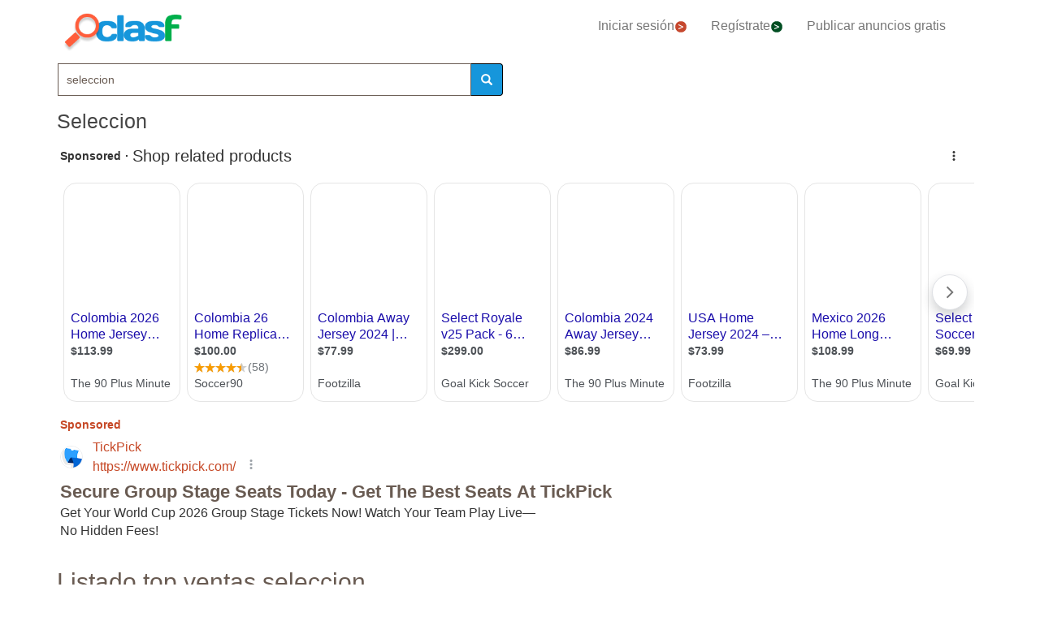

--- FILE ---
content_type: text/html; charset=utf-8
request_url: https://www.clasf.es/q/seleccion/
body_size: 118822
content:




<!DOCTYPE html>
<html lang="es" >
  <head>
    <meta charset="utf-8">
    <title>Seleccion 【 OFERTAS Diciembre 】 | Clasf</title>
    <link rel="manifest" href="/manifest.json">
    <link rel="icon" type="image/png" href="/static/img/favicon_clasf.ico" >
    <link rel="apple-touch-icon" href="/static/img/logoclasf_FB-02.jpg">
    <meta content="width=device-width, minimum-scale=1, maximum-scale=5,initial-scale=1" name="viewport" >
    <meta name="theme-color" content="#1696DB">
    <meta name="google-signin-client_id" content="50596556583-oa0jk43chrhma3o8r508p97o7mlkbrk2.apps.googleusercontent.com">
    
    
    <link rel="stylesheet" type="text/css" href="/static/gen/vendor_search30.css?v=55.0">
    
    
     
    
    
    
    
      
    
    
    

  
    
    
    
    
  <meta name="Keywords" content="seleccion">
  <meta name="Description" content="Tenemos 178 anuncios para tu búsqueda Seleccion. Encuentra anuncios de Seleccion con precios desde 2€.">

    
  <meta property="og:title" content="Anuncios clasificados - compra y vende gratis en España | CLASF">
  <meta property="og:type" content="website">
  <meta property="og:image" content="/static/img/logoclasf_FB-02.jpg">
  <meta property="og:url" content="https://www.clasf.es/q/seleccion/">
  
  <meta name="robots" content="index, follow">
  <meta name="googlebot" content="index, follow">
  
  <link rel="canonical" href="https://www.clasf.es/q/seleccion/" >

    
    <!-- Google Tag Manager -->
<script>(function(w,d,s,l,i){w[l]=w[l]||[];w[l].push({'gtm.start':
new Date().getTime(),event:'gtm.js'});var f=d.getElementsByTagName(s)[0],
j=d.createElement(s),dl=l!='dataLayer'?'&l='+l:'';j.async=true;j.src=
'https://www.googletagmanager.com/gtm.js?id='+i+dl;f.parentNode.insertBefore(j,f);
})(window,document,'script','dataLayer','GTM-KFR8Z2K');</script>
<!-- End Google Tag Manager -->
  </head>
  <body>
    
   
    <div id="h1" data-luce="seleccion"></div>
    
   
  
    <!-- Google Tag Manager (noscript) -->
<noscript><iframe src="https://www.googletagmanager.com/ns.html?id=GTM-KFR8Z2K"
height="0" width="0" style="display:none;visibility:hidden"></iframe></noscript>
<!-- End Google Tag Manager (noscript) -->
    
    <div id="general" class="container" >
      <div id="header" class="row">
        <div class="col-xs-12 col-md-12 header_right">
          <div class="row">
            <div class="col-xs-12 col-md-12">
              <nav id="barra_navegacion" class="navbar navbar-default">
                <div class="container-fluid">
                  <div class="navbar-header">
                    <button type="button" class="navbar-toggle collapsed" aria-label="colapsar" data-toggle="collapse" data-target="#bs-example-navbar-collapse-1" aria-expanded="false">
                      <span class="icon-bar"></span>
                      <span class="icon-bar"></span>
                      <span class="icon-bar"></span>
                    </button>
                    <div class="navbar-brand lalala" data-lelele="Lw=="><img loading="lazy" id="logo" src="/static/img/clasflogo.png" alt="Anuncios clasificados - compra y vende gratis en España | CLASF"></div>
                  </div>
                  <div class="collapse navbar-collapse" id="bs-example-navbar-collapse-1">
                    
                    <ul class="nav navbar-nav">
                    
		      <li><div class="lalala bcab" data-lelele="L2xvZ2luLw==">Iniciar sesión<img loading="lazy" src="/static/img/flechainicio.png" alt="Iniciar sesión"></div></li>
		      <li><div class="lalala bcab" id="register_head" data-lelele="L3JlZ2lzdGVyLw==">Regístrate<img loading="lazy" src="/static/img/flecharegistrate.png" alt="Regístrate"></div></li>
                    
                      <li><div class="lalala bcab" data-lelele="L3B1YmxpY2FyLWFudW5jaW8v">Publicar anuncios gratis</div></li>
                    </ul>
                  </div>
                </div>
              </nav>
            </div>
          </div>
        </div>
      </div>
      <div id="content">
      
<div class="row">
      <div class="col-md-12 col-xs-12">

        <div id="filters_form" class="vis">
          <form id="filter_form" action="/search/" method="GET">
          <div class="row disnone">
            <div class="control-group">
              <div class="controls category col-xs-12 col-sm-6 col-md-8"><select name="category" id="id_category">
  <option value="motor"  data-child="False">Motor</option>

  <option value="negocios-y-servicios"  data-child="False">Negocios y servicios</option>

  <option value="deportes"  data-child="False">Deportes</option>

  <option value="animales"  data-child="False">Animales</option>

  <option value="informatica"  data-child="False">Informática</option>

  <option value="imagen-libros-y-sonido"  data-child="False">Imagen, libros y sonido</option>

  <option value="formacion-y-empleo"  data-child="False">Formación y empleo</option>

  <option value="inmobiliaria"  data-child="False">Inmobiliaria</option>

  <option value="juegos"  data-child="False">Juegos</option>

  <option value="hogar-y-jardin"  data-child="False">Hogar y jardín</option>

  <option value="ninos-y-bebes"  data-child="False">Niños y bebés</option>

  <option value="telefonia"  data-child="False">Telefonía</option>

  <option value="aficiones-y-ocio"  data-child="False">Aficiones y ocio</option>

  <option value="moda-y-accesorios"  data-child="False">Moda y accesorios</option>

  <option value=""  selected >Categoría</option>

</select></div>
            </div>
            <div class='col-xs-12 col-sm-6 col-md-4'>
              <div class="row">
                <div class="col-xs-5 col-sm-5 col-xs-antiright"><input type="number" name="priceini" placeholder="desde" min="-1" max="999999999999" id="id_priceini" /></div>
                <div class="control_price_separator col-xs-1 col-sm-1">-</div>
                <div class="col-xs-5 col-xs-antileft"><input type="number" name="pricefin" placeholder="hasta" min="-1" max="999999999999" id="id_pricefin" /></div>
              </div>
            </div>
            
          </div> 
          <div class="row disnone">
            <span id="actual_info" data-actual_city="España" data-actual_province="Todas las ciudades" data-todas_prov="Todas las provincias" data-city="Todas las ciudades"></span>
            <div class="control-group">
              <div class="controls col-xs-12 col-sm-6 col-md-6"><select name="province" id="id_province">
  <option value="" selected>Todas las provincias</option>

  <option value="a-coruña">A Coruña</option>

  <option value="alava">Alava</option>

  <option value="albacete">Albacete</option>

  <option value="alicante">Alicante</option>

  <option value="almería">Almería</option>

  <option value="asturias">Asturias</option>

  <option value="ávila">Ávila</option>

  <option value="badajoz">Badajoz</option>

  <option value="barcelona">Barcelona</option>

  <option value="burgos">Burgos</option>

  <option value="cáceres">Cáceres</option>

  <option value="cádiz">Cádiz</option>

  <option value="cantabria">Cantabria</option>

  <option value="castellón">Castellón</option>

  <option value="ceuta">Ceuta</option>

  <option value="ciudad-real">Ciudad Real</option>

  <option value="córdoba">Córdoba</option>

  <option value="cuenca">Cuenca</option>

  <option value="girona">Girona</option>

  <option value="granada">Granada</option>

  <option value="guadalajara">Guadalajara</option>

  <option value="guipúzcoa">Guipúzcoa</option>

  <option value="huelva">Huelva</option>

  <option value="huesca">Huesca</option>

  <option value="islas-baleares">Islas Baleares</option>

  <option value="jaén">Jaén</option>

  <option value="la-rioja">La Rioja</option>

  <option value="las-palmas">Las Palmas</option>

  <option value="león">León</option>

  <option value="lleida">Lleida</option>

  <option value="lugo">Lugo</option>

  <option value="madrid">Madrid</option>

  <option value="málaga">Málaga</option>

  <option value="melilla">Melilla</option>

  <option value="murcia">Murcia</option>

  <option value="navarra">Navarra</option>

  <option value="ourense">Ourense</option>

  <option value="palencia">Palencia</option>

  <option value="pontevedra">Pontevedra</option>

  <option value="salamanca">Salamanca</option>

  <option value="santa-cruz-de-tenerife">Santa Cruz de Tenerife</option>

  <option value="segovia">Segovia</option>

  <option value="sevilla">Sevilla</option>

  <option value="soria">Soria</option>

  <option value="tarragona">Tarragona</option>

  <option value="teruel">Teruel</option>

  <option value="toledo">Toledo</option>

  <option value="valencia">Valencia</option>

  <option value="valladolid">Valladolid</option>

  <option value="vizcaya">Vizcaya</option>

  <option value="zamora">Zamora</option>

  <option value="zaragoza">Zaragoza</option>

</select></div>
            </div>
            <div class="control-group">
              <div class="controls col-sm-antileft col-xs-12 col-sm-6 col-md-6">
                <select name="city" id="id_city">
  <option value="" selected>Todas las ciudades</option>

</select>
                <div class="progress2" id="loading3"><img loading="lazy" src="/static/img/loading_photo.gif" width="32" height="32" alt="loading" title="loading" class="loading-image"></div>
              </div>
            </div>
          </div> 

          <div class="row" style="text-align:center;">
            <div class="col-md-6 col-sm-12 col-xs-12">
              <div class="controls lupa input-group">
		<input type="text" name="filter_search" value="seleccion" autocomplete="off" placeholder="Buscar" maxlength="200" id="id_filter_search" />
                <span class="input-group-addon botoni"><i class="glyphicon glyphicon-search"></i></span>
              </div>
            </div>
            <div class="col-md-3 col-sm-6 col-xs-12 disnone">
              <div class="control-group">
                <div class="controls control_checkbox">
                  <input type="checkbox" name="wimg" id="id_wimg" /> <span>Solo con imagen</span>
                </div>
              </div> 
            </div>    
            <div class="col-md-3 col-sm-6 col-xs-12 col-md-antileft disnone">
              <div class="control_submit">
                <button class="btn button_search btn-block" id="filter_submit" type="submit">BUSCAR</button>
              </div>      
            </div>
          </div>
          </form>
        </div>

        <h1>Seleccion</h1>
        
        

        
        
	<div id='adsenseTop' style="height:70vh;" >
          <!-- clasf_listado_ES -->
          
        </div>
        

        <h2>Listado top ventas seleccion</h2>


        

        
        
        <div class="row offer">
          <div class="offer-logo col-md-4 col-sm-5 col-xs-12 lalala" data-lelele="L3NlbGVjY2nDs24ta2FyYWphbi0xMC1jb25jZXJ0Z2Vib3V3LWRlLWFtc3RlcmRhbS1zaW5mb25pY2EtZW4tYmFyY2Vsb25hLTQ2NjQyMTcwLw==">
            <picture>
              <img loading="lazy" src="https://img.clasf.es/2021/09/14/SELECCIN-KARAJAN-10-CONCERTGEBOUW-DE-AMSTERDAM-SINFONICA-20210914013259.0650660015.jpg" title="Selección karajan 10. concertgebouw de amsterdam sinfonica" alt="Selección karajan 10. concertgebouw de amsterdam sinfonica" class="imglist">
            </picture>
            <noscript>
              <img loading="lazy" src="https://img.clasf.es/2021/09/14/SELECCIN-KARAJAN-10-CONCERTGEBOUW-DE-AMSTERDAM-SINFONICA-20210914013259.0650660015.jpg" title="Selección karajan 10. concertgebouw de amsterdam sinfonica" alt="Selección karajan 10. concertgebouw de amsterdam sinfonica" class="imglist">
            </noscript>
          </div>
          <div class="col-md-8 col-sm-7 col-xs-12 offer-desc">
            <div class="row">
              <div class="offer-title col-md-10 col-xs-12">
                
                    <a title="Selección karajan 10. concertgebouw de amsterdam sinfonica"  href="/selección-karajan-10-concertgebouw-de-amsterdam-sinfonica-en-barcelona-46642170/">Selección karajan 10. concertgebouw de amsterdam sinfonica</a>
	            
              </div>
	        </div>
	      </div>
          <div class="col-md-8 col-sm-7 col-xs-12 offer-desc">
            <div class="row">
              <div class="location col-md-12">
                Barcelona (Barcelona)
              </div>
              <div class="description col-md-12 lalala" data-lelele="L3NlbGVjY2nDs24ta2FyYWphbi0xMC1jb25jZXJ0Z2Vib3V3LWRlLWFtc3RlcmRhbS1zaW5mb25pY2EtZW4tYmFyY2Vsb25hLTQ2NjQyMTcwLw==">
                 SELECCIÓN KARAJAN 10. CONCERTGEBOUW DE AMSTERDAM SINFONICA DE TURIN. SELECCIÓN KARAJAN 10. CONCERTGEBOUW DE AMSTERDAM SINFONICA DE TURIN. SELECCIÓN KARAJAN 10. CONCERTGEBOUW DE AMSTERDAM SINFONICA DE TURIN.     #RECICLA #REUTILIZA #REDUCE
	          </div>
              <div class="price col-md-12"></div>
	        </div>
	      </div>
          <div class="comprar lalala" data-lelele="L3NlbGVjY2nDs24ta2FyYWphbi0xMC1jb25jZXJ0Z2Vib3V3LWRlLWFtc3RlcmRhbS1zaW5mb25pY2EtZW4tYmFyY2Vsb25hLTQ2NjQyMTcwLw==">Ver producto</div>
          <div class="col-md-12 col-sm-7 col-xs-12 offer-desc">
            <div class="row">
              <div class="more-button col-md-12 col-xs-12" style="display:none;"><b>[Leer más]</b></div>
              <div class="less-button col-xs-12 col-xs-12" style="display:none;"><b>[Contraer]</b></div>
              <div class="fecha col-md-6 col-xs-6">
               
               
               
              </div>
              <div class="sponsored_ad col-md-6 col-xs-6">
              </div>
            </div>
          </div>
        </div>
        

        

        
        <div class="row offer">
          <div class="offer-logo col-md-4 col-sm-5 col-xs-12 lalala" data-lelele="L3NlbGVjY2nDs24tZGUtc2FyZGFuYXMtbm8xLWNvYmxhLWJhcmNlbG9uYS0xMC0yNS1jdG1zLWVuLWJhcmNlbG9uYS00MTc4NjM5Ni8=">
            <picture>
              <img loading="lazy" src="/static/img/caticons/musica.png" title="Selección de sardanas nº1 cobla barcelona 10¨ (25 ctms.)" alt="Selección de sardanas nº1 cobla barcelona 10¨ (25 ctms.)" class="imglist">
            </picture>
            <noscript>
              <img loading="lazy" src="/static/img/caticons/musica.png" title="Selección de sardanas nº1 cobla barcelona 10¨ (25 ctms.)" alt="Selección de sardanas nº1 cobla barcelona 10¨ (25 ctms.)" class="imglist">
            </noscript>
          </div>
          <div class="col-md-8 col-sm-7 col-xs-12 offer-desc">
            <div class="row">
              <div class="offer-title col-md-10 col-xs-12">
                
                    <a title="Selección de sardanas nº1 cobla barcelona 10¨ (25 ctms.)"  href="/selección-de-sardanas-no1-cobla-barcelona-10-25-ctms-en-barcelona-41786396/">Selección de sardanas nº1 cobla barcelona 10¨ (25 ctms.)</a>
	            
              </div>
	        </div>
	      </div>
          <div class="col-md-8 col-sm-7 col-xs-12 offer-desc">
            <div class="row">
              <div class="location col-md-12">
                Barcelona (Barcelona)
              </div>
              <div class="description col-md-12 lalala" data-lelele="L3NlbGVjY2nDs24tZGUtc2FyZGFuYXMtbm8xLWNvYmxhLWJhcmNlbG9uYS0xMC0yNS1jdG1zLWVuLWJhcmNlbG9uYS00MTc4NjM5Ni8=">
                 SELECCIÓN DE SARDANAS Nº1 COBLA BARCELONA 10¨ (25 CTMS.) SELLO COLUMBIA AÑO 1957 SELECCIÓN DE SARDANAS Nº1 COBLA BARCELONA 10¨ (25 CTMS.) SELLO COLUMBIA AÑO 1957 POR SEGURIDAD LOS ENVIOS DE LAS VENTAS SE HARAN POR CORREO CERTIFICADO EN UN SOBRE RECICLADO Y ACOLCHADO DE BURBUJAS DE PLÁSTICO, CON UN COSTE  A CARGO DEL COMPRADOR DE 7,25 EUROS PARA EL CASO DE ENVIO NACIONAL, DE 10,50 EUROS PARA ENVIO INTERNACIONAL (EUROPA) Y DE 18,5 EUROS PARA ENVIO INTERNACIONAL (RESTO DEL MUNDO). Por favor, fíjense bien en los detalles de las  fotografías
	          </div>
              <div class="price col-md-12"></div>
	        </div>
	      </div>
          <div class="comprar lalala" data-lelele="L3NlbGVjY2nDs24tZGUtc2FyZGFuYXMtbm8xLWNvYmxhLWJhcmNlbG9uYS0xMC0yNS1jdG1zLWVuLWJhcmNlbG9uYS00MTc4NjM5Ni8=">Ver producto</div>
          <div class="col-md-12 col-sm-7 col-xs-12 offer-desc">
            <div class="row">
              <div class="more-button col-md-12 col-xs-12" style="display:none;"><b>[Leer más]</b></div>
              <div class="less-button col-xs-12 col-xs-12" style="display:none;"><b>[Contraer]</b></div>
              <div class="fecha col-md-6 col-xs-6">
               
               
               
              </div>
              <div class="sponsored_ad col-md-6 col-xs-6">
              </div>
            </div>
          </div>
        </div>
        

        
        
        

        
        <div class="row offer">
          <div class="offer-logo col-md-4 col-sm-5 col-xs-12 lalala" data-lelele="L3NlbGVjY2lvbi1vcGVyYS1jb2xlY2Npb24tbGlicm8tZGlzY28tZGUtbGFzLW1lam9yZXMtZW4tbGXDs24tNDQ2NjQyMzYv">
            <picture>
              <img loading="lazy" src="/static/img/caticons/musica.png" title="Seleccion opera- coleccion libro-disco de las mejores" alt="Seleccion opera- coleccion libro-disco de las mejores" class="imglist">
            </picture>
            <noscript>
              <img loading="lazy" src="/static/img/caticons/musica.png" title="Seleccion opera- coleccion libro-disco de las mejores" alt="Seleccion opera- coleccion libro-disco de las mejores" class="imglist">
            </noscript>
          </div>
          <div class="col-md-8 col-sm-7 col-xs-12 offer-desc">
            <div class="row">
              <div class="offer-title col-md-10 col-xs-12">
                
                    <a title="Seleccion opera- coleccion libro-disco de las mejores"  href="/seleccion-opera-coleccion-libro-disco-de-las-mejores-en-león-44664236/">Seleccion opera- coleccion libro-disco de las mejores</a>
	            
              </div>
	        </div>
	      </div>
          <div class="col-md-8 col-sm-7 col-xs-12 offer-desc">
            <div class="row">
              <div class="location col-md-12">
                León (León)
              </div>
              <div class="description col-md-12 lalala" data-lelele="L3NlbGVjY2lvbi1vcGVyYS1jb2xlY2Npb24tbGlicm8tZGlzY28tZGUtbGFzLW1lam9yZXMtZW4tbGXDs24tNDQ2NjQyMzYv">
                 SELECCION OPERA- COLECCION LIBRO-DISCO DE LAS MEJORES OPERAS. SELECCION OPERA- COLECCION LIBRO-DISCO DE LAS MEJORES OPERAS.
	          </div>
              <div class="price col-md-12"></div>
	        </div>
	      </div>
          <div class="comprar lalala" data-lelele="L3NlbGVjY2lvbi1vcGVyYS1jb2xlY2Npb24tbGlicm8tZGlzY28tZGUtbGFzLW1lam9yZXMtZW4tbGXDs24tNDQ2NjQyMzYv">Ver producto</div>
          <div class="col-md-12 col-sm-7 col-xs-12 offer-desc">
            <div class="row">
              <div class="more-button col-md-12 col-xs-12" style="display:none;"><b>[Leer más]</b></div>
              <div class="less-button col-xs-12 col-xs-12" style="display:none;"><b>[Contraer]</b></div>
              <div class="fecha col-md-6 col-xs-6">
               
               
               
              </div>
              <div class="sponsored_ad col-md-6 col-xs-6">
              </div>
            </div>
          </div>
        </div>
        

        

        
        <div class="row offer">
          <div class="offer-logo col-md-4 col-sm-5 col-xs-12 lalala" data-lelele="L3NlbGVjY2lvbi1tdXNpY2EtZXNwYcOxb2xhLTkwLXMtc2lkb25pZS1ib2EtcmVjb3Jkcy10aGUtZW4tbGXDs24tNDQ2NjQyMzcv">
            <picture>
              <img loading="lazy" src="/static/img/caticons/musica.png" title="Seleccion musica española 90´s- sidonie- boa records-the" alt="Seleccion musica española 90´s- sidonie- boa records-the" class="imglist">
            </picture>
            <noscript>
              <img loading="lazy" src="/static/img/caticons/musica.png" title="Seleccion musica española 90´s- sidonie- boa records-the" alt="Seleccion musica española 90´s- sidonie- boa records-the" class="imglist">
            </noscript>
          </div>
          <div class="col-md-8 col-sm-7 col-xs-12 offer-desc">
            <div class="row">
              <div class="offer-title col-md-10 col-xs-12">
                
                    <a title="Seleccion musica española 90´s- sidonie- boa records-the"  href="/seleccion-musica-española-90-s-sidonie-boa-records-the-en-león-44664237/">Seleccion musica española 90´s- sidonie- boa records-the</a>
	            
              </div>
	        </div>
	      </div>
          <div class="col-md-8 col-sm-7 col-xs-12 offer-desc">
            <div class="row">
              <div class="location col-md-12">
                León (León)
              </div>
              <div class="description col-md-12 lalala" data-lelele="L3NlbGVjY2lvbi1tdXNpY2EtZXNwYcOxb2xhLTkwLXMtc2lkb25pZS1ib2EtcmVjb3Jkcy10aGUtZW4tbGXDs24tNDQ2NjQyMzcv">
                 SELECCION MUSICA ESPAÑOLA 90´s- SIDONIE- BOA RECORDS-THE PRIBATA IOHO-SINDICATO DEL CRIMEN SELECCION MUSICA ESPAÑOLA 90´s- SIDONIE- BOA RECORDS-THE PRIBATA IOHO-SINDICATO DEL CRIMEN EL PRIMER DISCO DE SIDONIE EN FORMATO DIGIPACK. RECOPILATORIO DEL SELLO BOA RECORDS
	          </div>
              <div class="price col-md-12"></div>
	        </div>
	      </div>
          <div class="comprar lalala" data-lelele="L3NlbGVjY2lvbi1tdXNpY2EtZXNwYcOxb2xhLTkwLXMtc2lkb25pZS1ib2EtcmVjb3Jkcy10aGUtZW4tbGXDs24tNDQ2NjQyMzcv">Ver producto</div>
          <div class="col-md-12 col-sm-7 col-xs-12 offer-desc">
            <div class="row">
              <div class="more-button col-md-12 col-xs-12" style="display:none;"><b>[Leer más]</b></div>
              <div class="less-button col-xs-12 col-xs-12" style="display:none;"><b>[Contraer]</b></div>
              <div class="fecha col-md-6 col-xs-6">
               
               
               
              </div>
              <div class="sponsored_ad col-md-6 col-xs-6">
              </div>
            </div>
          </div>
        </div>
        

        
        
        

        
        <div class="row offer">
          <div class="offer-logo col-md-4 col-sm-5 col-xs-12 lalala" data-lelele="L3NlbGVjY2lvbi12aHMtdGhlLWJlYXRsZXMtdGhlLXJvbGxpbmctc3RvbmVzLXN1bi1yYS1lbi1sZcOzbi00NDY2NDI0MC8=">
            <picture>
              <img loading="lazy" src="/static/img/caticons/musica.png" title="Seleccion vhs-the beatles-the rolling stones-sun ra" alt="Seleccion vhs-the beatles-the rolling stones-sun ra" class="imglist">
            </picture>
            <noscript>
              <img loading="lazy" src="/static/img/caticons/musica.png" title="Seleccion vhs-the beatles-the rolling stones-sun ra" alt="Seleccion vhs-the beatles-the rolling stones-sun ra" class="imglist">
            </noscript>
          </div>
          <div class="col-md-8 col-sm-7 col-xs-12 offer-desc">
            <div class="row">
              <div class="offer-title col-md-10 col-xs-12">
                
                    <a title="Seleccion vhs-the beatles-the rolling stones-sun ra"  href="/seleccion-vhs-the-beatles-the-rolling-stones-sun-ra-en-león-44664240/">Seleccion vhs-the beatles-the rolling stones-sun ra</a>
	            
              </div>
	        </div>
	      </div>
          <div class="col-md-8 col-sm-7 col-xs-12 offer-desc">
            <div class="row">
              <div class="location col-md-12">
                León (León)
              </div>
              <div class="description col-md-12 lalala" data-lelele="L3NlbGVjY2lvbi12aHMtdGhlLWJlYXRsZXMtdGhlLXJvbGxpbmctc3RvbmVzLXN1bi1yYS1lbi1sZcOzbi00NDY2NDI0MC8=">
                 SELECCION VHS-THE BEATLES-THE ROLLING STONES-SUN RA SELECCION VHS-THE BEATLES-THE ROLLING STONES-SUN RA
	          </div>
              <div class="price col-md-12"></div>
	        </div>
	      </div>
          <div class="comprar lalala" data-lelele="L3NlbGVjY2lvbi12aHMtdGhlLWJlYXRsZXMtdGhlLXJvbGxpbmctc3RvbmVzLXN1bi1yYS1lbi1sZcOzbi00NDY2NDI0MC8=">Ver producto</div>
          <div class="col-md-12 col-sm-7 col-xs-12 offer-desc">
            <div class="row">
              <div class="more-button col-md-12 col-xs-12" style="display:none;"><b>[Leer más]</b></div>
              <div class="less-button col-xs-12 col-xs-12" style="display:none;"><b>[Contraer]</b></div>
              <div class="fecha col-md-6 col-xs-6">
               
               
               
              </div>
              <div class="sponsored_ad col-md-6 col-xs-6">
              </div>
            </div>
          </div>
        </div>
        

        

        
        <div class="row offer">
          <div class="offer-logo col-md-4 col-sm-5 col-xs-12 lalala" data-lelele="L3NlbGVjY2lvbi1tdXNpY2EtcnVzYS0xOTc5LWRldXRzY2hlLWdyYW1tb3Bob24tbHAtdmluaWxvLWVuLXZpbGxhbGJhLWRlLXJpb2phLTQ2NjQyODk2Lw==">
            <picture>
              <img loading="lazy" src="/static/img/caticons/musica.png" title="Seleccion musica rusa 1979 deutsche grammophon lp vinilo" alt="Seleccion musica rusa 1979 deutsche grammophon lp vinilo" class="imglist">
            </picture>
            <noscript>
              <img loading="lazy" src="/static/img/caticons/musica.png" title="Seleccion musica rusa 1979 deutsche grammophon lp vinilo" alt="Seleccion musica rusa 1979 deutsche grammophon lp vinilo" class="imglist">
            </noscript>
          </div>
          <div class="col-md-8 col-sm-7 col-xs-12 offer-desc">
            <div class="row">
              <div class="offer-title col-md-10 col-xs-12">
                
                    <a title="Seleccion musica rusa 1979 deutsche grammophon lp vinilo"  href="/seleccion-musica-rusa-1979-deutsche-grammophon-lp-vinilo-en-villalba-de-rioja-46642896/">Seleccion musica rusa 1979 deutsche grammophon lp vinilo</a>
	            
              </div>
	        </div>
	      </div>
          <div class="col-md-8 col-sm-7 col-xs-12 offer-desc">
            <div class="row">
              <div class="location col-md-12">
                Villalba de Rioja (La Rioja)
              </div>
              <div class="description col-md-12 lalala" data-lelele="L3NlbGVjY2lvbi1tdXNpY2EtcnVzYS0xOTc5LWRldXRzY2hlLWdyYW1tb3Bob24tbHAtdmluaWxvLWVuLXZpbGxhbGJhLWRlLXJpb2phLTQ2NjQyODk2Lw==">
                 SELECCION MUSICA RUSA 1979 DEUTSCHE GRAMMOPHON LP VINILO SELECCION MUSICA RUSA 1979 DEUTSCHE GRAMMOPHON LP VINILO Envió Certificado con numero de seguimiento a España: 8€ Se combinan envíos, mire el resto de mis artículos. Para envíos internacionales no dude en preguntar. Para seguridad de ambas partes. No se envía Ordinario. Forma de Pago:  Acepto Trasferencia (La Caixa) y Paypal (Si envía el pago como amigo) Antes de comprar, Por favor lea las condiciones: Una vez recibido el pago, enviare en 3 días laborables.
	          </div>
              <div class="price col-md-12"></div>
	        </div>
	      </div>
          <div class="comprar lalala" data-lelele="L3NlbGVjY2lvbi1tdXNpY2EtcnVzYS0xOTc5LWRldXRzY2hlLWdyYW1tb3Bob24tbHAtdmluaWxvLWVuLXZpbGxhbGJhLWRlLXJpb2phLTQ2NjQyODk2Lw==">Ver producto</div>
          <div class="col-md-12 col-sm-7 col-xs-12 offer-desc">
            <div class="row">
              <div class="more-button col-md-12 col-xs-12" style="display:none;"><b>[Leer más]</b></div>
              <div class="less-button col-xs-12 col-xs-12" style="display:none;"><b>[Contraer]</b></div>
              <div class="fecha col-md-6 col-xs-6">
               
               
               
              </div>
              <div class="sponsored_ad col-md-6 col-xs-6">
              </div>
            </div>
          </div>
        </div>
        

        
        
        

        
        <div class="row offer">
          <div class="offer-logo col-md-4 col-sm-5 col-xs-12 lalala" data-lelele="L3NlbGVjY2nDs24tYW50b2xvZ2ljYS12b2wtMi1mb3Nmb3JpdG8tZW4tbWFkcmlkLTQ5MzkyODA5Lw==">
            <picture>
              <img loading="lazy" src="https://img.clasf.es/2021/11/03/Seleccin-antologica-vol-2-fosforito-20211103085055.7293490015.jpg" title="Selección antologica vol 2 fosforito" alt="Selección antologica vol 2 fosforito" class="imglist">
            </picture>
            <noscript>
              <img loading="lazy" src="https://img.clasf.es/2021/11/03/Seleccin-antologica-vol-2-fosforito-20211103085055.7293490015.jpg" title="Selección antologica vol 2 fosforito" alt="Selección antologica vol 2 fosforito" class="imglist">
            </noscript>
          </div>
          <div class="col-md-8 col-sm-7 col-xs-12 offer-desc">
            <div class="row">
              <div class="offer-title col-md-10 col-xs-12">
                
                    <a title="Selección antologica vol 2 fosforito"  href="/selección-antologica-vol-2-fosforito-en-madrid-49392809/">Selección antologica vol 2 fosforito</a>
	            
              </div>
	        </div>
	      </div>
          <div class="col-md-8 col-sm-7 col-xs-12 offer-desc">
            <div class="row">
              <div class="location col-md-12">
                Madrid (Madrid)
              </div>
              <div class="description col-md-12 lalala" data-lelele="L3NlbGVjY2nDs24tYW50b2xvZ2ljYS12b2wtMi1mb3Nmb3JpdG8tZW4tbWFkcmlkLTQ5MzkyODA5Lw==">
                 Selección antologica vol 2 fosforito Selección antologica vol 2 fosforito El casetes corresponde al titulo y la foto, aunque los casettes estan mejor que como se aprecia en la foto ya que esten realizada con un movil y no se aprecia la calidad. Para ahorrar costes de envio revisa nuestro catalogo donde encontraras de todo. Si tienes duda a la hora de comprar o hacer oferta envia un mensaje y le ayudare!
	          </div>
              <div class="price col-md-12"></div>
	        </div>
	      </div>
          <div class="comprar lalala" data-lelele="L3NlbGVjY2nDs24tYW50b2xvZ2ljYS12b2wtMi1mb3Nmb3JpdG8tZW4tbWFkcmlkLTQ5MzkyODA5Lw==">Ver producto</div>
          <div class="col-md-12 col-sm-7 col-xs-12 offer-desc">
            <div class="row">
              <div class="more-button col-md-12 col-xs-12" style="display:none;"><b>[Leer más]</b></div>
              <div class="less-button col-xs-12 col-xs-12" style="display:none;"><b>[Contraer]</b></div>
              <div class="fecha col-md-6 col-xs-6">
               
               
               
              </div>
              <div class="sponsored_ad col-md-6 col-xs-6">
              </div>
            </div>
          </div>
        </div>
        

        

        
        <div class="row offer">
          <div class="offer-logo col-md-4 col-sm-5 col-xs-12 lalala" data-lelele="L3NlbGVjY2lvbi1uYXR1cmFsLW1vbWVudG9zLTIwMDEtcm9ja2RlbHV4LXByZWNpbnRhZG8tZW4tbcOhbGFnYS01MDcyNzYwNy8=">
            <picture>
              <img loading="lazy" src="https://img.clasf.es/2022/01/18/SELECCION-NATURAL-MOMENTOS-2001-ROCKDELUX-PRECINTADO-20220118042529.2734340015.jpg" title="Seleccion natural. momentos 2001 rockdelux. precintado." alt="Seleccion natural. momentos 2001 rockdelux. precintado." class="imglist">
            </picture>
            <noscript>
              <img loading="lazy" src="https://img.clasf.es/2022/01/18/SELECCION-NATURAL-MOMENTOS-2001-ROCKDELUX-PRECINTADO-20220118042529.2734340015.jpg" title="Seleccion natural. momentos 2001 rockdelux. precintado." alt="Seleccion natural. momentos 2001 rockdelux. precintado." class="imglist">
            </noscript>
          </div>
          <div class="col-md-8 col-sm-7 col-xs-12 offer-desc">
            <div class="row">
              <div class="offer-title col-md-10 col-xs-12">
                
                    <a title="Seleccion natural. momentos 2001 rockdelux. precintado."  href="/seleccion-natural-momentos-2001-rockdelux-precintado-en-málaga-50727607/">Seleccion natural. momentos 2001 rockdelux. precintado.</a>
	            
              </div>
	        </div>
	      </div>
          <div class="col-md-8 col-sm-7 col-xs-12 offer-desc">
            <div class="row">
              <div class="location col-md-12">
                Málaga (Málaga)
              </div>
              <div class="description col-md-12 lalala" data-lelele="L3NlbGVjY2lvbi1uYXR1cmFsLW1vbWVudG9zLTIwMDEtcm9ja2RlbHV4LXByZWNpbnRhZG8tZW4tbcOhbGFnYS01MDcyNzYwNy8=">
                 SELECCION NATURAL. MOMENTOS 2001 ROCKDELUX. PRECINTADO. SELECCION NATURAL. MOMENTOS 2001 ROCKDELUX. PRECINTADO. Cd muy bien. Peso unos 25 gramos. Gastos de envío para España las tarifas de correos o todocolección vigentes en cada momento, más una pequeña cantidad por el material de embalaje y manipulación. Para envíos combinados o fuera de España peninsular, consultar gastos. International buyers are welcome, ask shipping cost.
	          </div>
              <div class="price col-md-12"></div>
	        </div>
	      </div>
          <div class="comprar lalala" data-lelele="L3NlbGVjY2lvbi1uYXR1cmFsLW1vbWVudG9zLTIwMDEtcm9ja2RlbHV4LXByZWNpbnRhZG8tZW4tbcOhbGFnYS01MDcyNzYwNy8=">Ver producto</div>
          <div class="col-md-12 col-sm-7 col-xs-12 offer-desc">
            <div class="row">
              <div class="more-button col-md-12 col-xs-12" style="display:none;"><b>[Leer más]</b></div>
              <div class="less-button col-xs-12 col-xs-12" style="display:none;"><b>[Contraer]</b></div>
              <div class="fecha col-md-6 col-xs-6">
               
               
               
              </div>
              <div class="sponsored_ad col-md-6 col-xs-6">
              </div>
            </div>
          </div>
        </div>
        

        
        
        

        
        <div class="row offer">
          <div class="offer-logo col-md-4 col-sm-5 col-xs-12 lalala" data-lelele="L3NlbGVjY2nDs24tZGUtw6l4aXRvcy1yZWNvcGlsYXRvcmlvLWVuLWPDs3Jkb2JhLTUxMDkyNDk5Lw==">
            <picture>
              <img loading="lazy" src="https://img.clasf.es/2022/01/30/Seleccin-de-xitos-Recopilatorio-20220130052216.1008220015.jpg" title="Selección de éxitos recopilatorio" alt="Selección de éxitos recopilatorio" class="imglist">
            </picture>
            <noscript>
              <img loading="lazy" src="https://img.clasf.es/2022/01/30/Seleccin-de-xitos-Recopilatorio-20220130052216.1008220015.jpg" title="Selección de éxitos recopilatorio" alt="Selección de éxitos recopilatorio" class="imglist">
            </noscript>
          </div>
          <div class="col-md-8 col-sm-7 col-xs-12 offer-desc">
            <div class="row">
              <div class="offer-title col-md-10 col-xs-12">
                
                    <a title="Selección de éxitos recopilatorio"  href="/selección-de-éxitos-recopilatorio-en-córdoba-51092499/">Selección de éxitos recopilatorio</a>
	            
              </div>
	        </div>
	      </div>
          <div class="col-md-8 col-sm-7 col-xs-12 offer-desc">
            <div class="row">
              <div class="location col-md-12">
                Córdoba (Córdoba)
              </div>
              <div class="description col-md-12 lalala" data-lelele="L3NlbGVjY2nDs24tZGUtw6l4aXRvcy1yZWNvcGlsYXRvcmlvLWVuLWPDs3Jkb2JhLTUxMDkyNDk5Lw==">
                 Selección de éxitos Recopilatorio Selección de éxitos Recopilatorio Edición Belter año 1975 LP 12 temas
	          </div>
              <div class="price col-md-12"></div>
	        </div>
	      </div>
          <div class="comprar lalala" data-lelele="L3NlbGVjY2nDs24tZGUtw6l4aXRvcy1yZWNvcGlsYXRvcmlvLWVuLWPDs3Jkb2JhLTUxMDkyNDk5Lw==">Ver producto</div>
          <div class="col-md-12 col-sm-7 col-xs-12 offer-desc">
            <div class="row">
              <div class="more-button col-md-12 col-xs-12" style="display:none;"><b>[Leer más]</b></div>
              <div class="less-button col-xs-12 col-xs-12" style="display:none;"><b>[Contraer]</b></div>
              <div class="fecha col-md-6 col-xs-6">
               
               
               
              </div>
              <div class="sponsored_ad col-md-6 col-xs-6">
              </div>
            </div>
          </div>
        </div>
        

        

        
        <div class="row offer">
          <div class="offer-logo col-md-4 col-sm-5 col-xs-12 lalala" data-lelele="L3NlbGVjY2nDs24ta2FyYWphbi1zdGFhdHNrYXBlbGxlLWRlLWJlcmzDrW4tcHJlY2ludGFkby1lbi1zZXZpbGxhLTUxMzUzODEyLw==">
            <picture>
              <img loading="lazy" src="/static/img/caticons/musica.png" title="Selección karajan. staatskapelle de berlín. precintado" alt="Selección karajan. staatskapelle de berlín. precintado" class="imglist">
            </picture>
            <noscript>
              <img loading="lazy" src="/static/img/caticons/musica.png" title="Selección karajan. staatskapelle de berlín. precintado" alt="Selección karajan. staatskapelle de berlín. precintado" class="imglist">
            </noscript>
          </div>
          <div class="col-md-8 col-sm-7 col-xs-12 offer-desc">
            <div class="row">
              <div class="offer-title col-md-10 col-xs-12">
                
                    <a title="Selección karajan. staatskapelle de berlín. precintado"  href="/selección-karajan-staatskapelle-de-berlín-precintado-en-sevilla-51353812/">Selección karajan. staatskapelle de berlín. precintado</a>
	            
              </div>
	        </div>
	      </div>
          <div class="col-md-8 col-sm-7 col-xs-12 offer-desc">
            <div class="row">
              <div class="location col-md-12">
                Sevilla (Sevilla)
              </div>
              <div class="description col-md-12 lalala" data-lelele="L3NlbGVjY2nDs24ta2FyYWphbi1zdGFhdHNrYXBlbGxlLWRlLWJlcmzDrW4tcHJlY2ludGFkby1lbi1zZXZpbGxhLTUxMzUzODEyLw==">
                 SELECCIÓN KARAJAN. STAATSKAPELLE DE BERLÍN. PRECINTADO SELECCIÓN KARAJAN. STAATSKAPELLE DE BERLÍN. PRECINTADO
	          </div>
              <div class="price col-md-12"></div>
	        </div>
	      </div>
          <div class="comprar lalala" data-lelele="L3NlbGVjY2nDs24ta2FyYWphbi1zdGFhdHNrYXBlbGxlLWRlLWJlcmzDrW4tcHJlY2ludGFkby1lbi1zZXZpbGxhLTUxMzUzODEyLw==">Ver producto</div>
          <div class="col-md-12 col-sm-7 col-xs-12 offer-desc">
            <div class="row">
              <div class="more-button col-md-12 col-xs-12" style="display:none;"><b>[Leer más]</b></div>
              <div class="less-button col-xs-12 col-xs-12" style="display:none;"><b>[Contraer]</b></div>
              <div class="fecha col-md-6 col-xs-6">
               
               
               
              </div>
              <div class="sponsored_ad col-md-6 col-xs-6">
              </div>
            </div>
          </div>
        </div>
        

        
        
        

        
        <div class="row offer">
          <div class="offer-logo col-md-4 col-sm-5 col-xs-12 lalala" data-lelele="L3NlbGVjY2nDs24tZGUtcmVsYXRvcy1wb2xpY2lhY29zLXktdGVycm9yLXRvbW8tdmlpaS1lbi12YWxlbmNpYS01MTQ0Mjc2Ny8=">
            <picture>
              <img loading="lazy" src="https://img.clasf.es/2022/04/26/SELECCIN-DE-RELATOS-POLICIACOS-Y-TERROR-TOMO-VIII-20220426052628.1257100015.jpg" title="Selección de relatos policiacos y terror. tomo viii." alt="Selección de relatos policiacos y terror. tomo viii." class="imglist">
            </picture>
            <noscript>
              <img loading="lazy" src="https://img.clasf.es/2022/04/26/SELECCIN-DE-RELATOS-POLICIACOS-Y-TERROR-TOMO-VIII-20220426052628.1257100015.jpg" title="Selección de relatos policiacos y terror. tomo viii." alt="Selección de relatos policiacos y terror. tomo viii." class="imglist">
            </noscript>
          </div>
          <div class="col-md-8 col-sm-7 col-xs-12 offer-desc">
            <div class="row">
              <div class="offer-title col-md-10 col-xs-12">
                
                    <a title="Selección de relatos policiacos y terror. tomo viii."  href="/selección-de-relatos-policiacos-y-terror-tomo-viii-en-valencia-51442767/">Selección de relatos policiacos y terror. tomo viii.</a>
	            
              </div>
	        </div>
	      </div>
          <div class="col-md-8 col-sm-7 col-xs-12 offer-desc">
            <div class="row">
              <div class="location col-md-12">
                Valencia (Valencia)
              </div>
              <div class="description col-md-12 lalala" data-lelele="L3NlbGVjY2nDs24tZGUtcmVsYXRvcy1wb2xpY2lhY29zLXktdGVycm9yLXRvbW8tdmlpaS1lbi12YWxlbmNpYS01MTQ0Mjc2Ny8=">
                 SELECCIÓN DE RELATOS POLICIACOS Y TERROR. TOMO VIII. EDICIONES CEDRO 1977 SELECCIÓN DE RELATOS POLICIACOS Y TERROR. TOMO VIII. EDICIONES CEDRO 1977 EL LIBRO DE LA IMAGEN EDICIONES CEDRO TAPA DURA 1977 254 PÁGINAS 20,5 X 13,5 CM SI DESEA MÁS DATOS O IMÁGENES POR FAVOR INDÍQUEMELO Y CON MUCHO GUSTO LE ATENDERÉ
	          </div>
              <div class="price col-md-12"></div>
	        </div>
	      </div>
          <div class="comprar lalala" data-lelele="L3NlbGVjY2nDs24tZGUtcmVsYXRvcy1wb2xpY2lhY29zLXktdGVycm9yLXRvbW8tdmlpaS1lbi12YWxlbmNpYS01MTQ0Mjc2Ny8=">Ver producto</div>
          <div class="col-md-12 col-sm-7 col-xs-12 offer-desc">
            <div class="row">
              <div class="more-button col-md-12 col-xs-12" style="display:none;"><b>[Leer más]</b></div>
              <div class="less-button col-xs-12 col-xs-12" style="display:none;"><b>[Contraer]</b></div>
              <div class="fecha col-md-6 col-xs-6">
               
               
               
              </div>
              <div class="sponsored_ad col-md-6 col-xs-6">
              </div>
            </div>
          </div>
        </div>
        

        

        
        <div class="row offer">
          <div class="offer-logo col-md-4 col-sm-5 col-xs-12 lalala" data-lelele="L3NlbGVjY2lvbi12ZXItZW4tbGEtc2VndW5kYS1mb3RvLWxvcy1hcnRpc3Rhcy1kaXNjby12aW5pbG8tZW4tY8OhZGl6LTUyMzk4NTA2Lw==">
            <picture>
              <img loading="lazy" src="https://img.clasf.es/2022/06/10/SELECCION-VER-EN-LA-SEGUNDA-FOTO-LOS-ARTISTAS-DISCO-VINILO-20220610010124.6863810015.jpg" title="Seleccion, ver en la segunda foto los artistas, disco vinilo" alt="Seleccion, ver en la segunda foto los artistas, disco vinilo" class="imglist">
            </picture>
            <noscript>
              <img loading="lazy" src="https://img.clasf.es/2022/06/10/SELECCION-VER-EN-LA-SEGUNDA-FOTO-LOS-ARTISTAS-DISCO-VINILO-20220610010124.6863810015.jpg" title="Seleccion, ver en la segunda foto los artistas, disco vinilo" alt="Seleccion, ver en la segunda foto los artistas, disco vinilo" class="imglist">
            </noscript>
          </div>
          <div class="col-md-8 col-sm-7 col-xs-12 offer-desc">
            <div class="row">
              <div class="offer-title col-md-10 col-xs-12">
                
                    <a title="Seleccion, ver en la segunda foto los artistas, disco vinilo"  href="/seleccion-ver-en-la-segunda-foto-los-artistas-disco-vinilo-en-cádiz-52398506/">Seleccion, ver en la segunda foto los artistas, disco vinilo</a>
	            
              </div>
	        </div>
	      </div>
          <div class="col-md-8 col-sm-7 col-xs-12 offer-desc">
            <div class="row">
              <div class="location col-md-12">
                Cádiz (Cádiz)
              </div>
              <div class="description col-md-12 lalala" data-lelele="L3NlbGVjY2lvbi12ZXItZW4tbGEtc2VndW5kYS1mb3RvLWxvcy1hcnRpc3Rhcy1kaXNjby12aW5pbG8tZW4tY8OhZGl6LTUyMzk4NTA2Lw==">
                 SELECCION, VER EN LA SEGUNDA FOTO LOS ARTISTAS, DISCO VINILO LP 1971 SELECCION, VER EN LA SEGUNDA FOTO LOS ARTISTAS, DISCO VINILO LP 1971 Gastos de envío certificado 6 eurosEnvío a las islas o extranjero preguntarSi no estuviese contento con la compra, siempre se le devolvería su importe
	          </div>
              <div class="price col-md-12"></div>
	        </div>
	      </div>
          <div class="comprar lalala" data-lelele="L3NlbGVjY2lvbi12ZXItZW4tbGEtc2VndW5kYS1mb3RvLWxvcy1hcnRpc3Rhcy1kaXNjby12aW5pbG8tZW4tY8OhZGl6LTUyMzk4NTA2Lw==">Ver producto</div>
          <div class="col-md-12 col-sm-7 col-xs-12 offer-desc">
            <div class="row">
              <div class="more-button col-md-12 col-xs-12" style="display:none;"><b>[Leer más]</b></div>
              <div class="less-button col-xs-12 col-xs-12" style="display:none;"><b>[Contraer]</b></div>
              <div class="fecha col-md-6 col-xs-6">
               
               
               
              </div>
              <div class="sponsored_ad col-md-6 col-xs-6">
              </div>
            </div>
          </div>
        </div>
        

        
        
        

        
        <div class="row offer">
          <div class="offer-logo col-md-4 col-sm-5 col-xs-12 lalala" data-lelele="L3NlbGVjY2nDs24tZWxhYm9yYWNpw7NuLWFkYXB0YWNpw7NuLXktdXRpbGl6YWNpw7NuLWRlLWVuLWVzcGHDsWEtNDIxNDIzNDQv">
            <picture>
              <img loading="lazy" src="https://img.clasf.es/2021/04/05/Seleccin-elaboracin-adaptacin-y-utilizacin-de-20210405082312.3072550015.jpg" title="Selección, elaboración, adaptación y utilización de" alt="Selección, elaboración, adaptación y utilización de" class="imglist">
            </picture>
            <noscript>
              <img loading="lazy" src="https://img.clasf.es/2021/04/05/Seleccin-elaboracin-adaptacin-y-utilizacin-de-20210405082312.3072550015.jpg" title="Selección, elaboración, adaptación y utilización de" alt="Selección, elaboración, adaptación y utilización de" class="imglist">
            </noscript>
          </div>
          <div class="col-md-8 col-sm-7 col-xs-12 offer-desc">
            <div class="row">
              <div class="offer-title col-md-10 col-xs-12">
                
                    <a title="Selección, elaboración, adaptación y utilización de"  href="/selección-elaboración-adaptación-y-utilización-de-en-españa-42142344/">Selección, elaboración, adaptación y utilización de</a>
	            
              </div>
	        </div>
	      </div>
          <div class="col-md-8 col-sm-7 col-xs-12 offer-desc">
            <div class="row">
              <div class="location col-md-12">
                España (Todas las ciudades)
              </div>
              <div class="description col-md-12 lalala" data-lelele="L3NlbGVjY2nDs24tZWxhYm9yYWNpw7NuLWFkYXB0YWNpw7NuLXktdXRpbGl6YWNpw7NuLWRlLWVuLWVzcGHDsWEtNDIxNDIzNDQv">
                 Selección, elaboración, adaptación y utilización de materiales... ISBN: 9788415730750 Autor: Rosario Olmedo Jara Editorial: Ic editorial Tapa: Tapa blanda Estado: Poco usado
	          </div>
              <div class="price col-md-12">10 €</div>
	        </div>
	      </div>
          <div class="comprar lalala" data-lelele="L3NlbGVjY2nDs24tZWxhYm9yYWNpw7NuLWFkYXB0YWNpw7NuLXktdXRpbGl6YWNpw7NuLWRlLWVuLWVzcGHDsWEtNDIxNDIzNDQv">Ver producto</div>
          <div class="col-md-12 col-sm-7 col-xs-12 offer-desc">
            <div class="row">
              <div class="more-button col-md-12 col-xs-12" style="display:none;"><b>[Leer más]</b></div>
              <div class="less-button col-xs-12 col-xs-12" style="display:none;"><b>[Contraer]</b></div>
              <div class="fecha col-md-6 col-xs-6">
               
               
               
              </div>
              <div class="sponsored_ad col-md-6 col-xs-6">
              </div>
            </div>
          </div>
        </div>
        

        

        
        <div class="row offer">
          <div class="offer-logo col-md-4 col-sm-5 col-xs-12 lalala" data-lelele="L3NlbGVjY2nDs24tbnVldmEtZGUtcm9tYW5jZXMtdmllam9zLXZhcmlvcy1hdXRvcmVzLWVuLWVzcGHDsWEtOTc5MzEzOTQv">
            <picture>
              <img loading="lazy" src="https://img.clasf.es/2024/05/22/Selección-nueva-de-romances-viejos-Varios-autores-20240522183129.7681610015.jpg" title="Selección nueva de romances viejos. varios autores." alt="Selección nueva de romances viejos. varios autores." class="imglist">
            </picture>
            <noscript>
              <img loading="lazy" src="https://img.clasf.es/2024/05/22/Selección-nueva-de-romances-viejos-Varios-autores-20240522183129.7681610015.jpg" title="Selección nueva de romances viejos. varios autores." alt="Selección nueva de romances viejos. varios autores." class="imglist">
            </noscript>
          </div>
          <div class="col-md-8 col-sm-7 col-xs-12 offer-desc">
            <div class="row">
              <div class="offer-title col-md-10 col-xs-12">
                
                    <a title="Selección nueva de romances viejos. varios autores."  href="/selección-nueva-de-romances-viejos-varios-autores-en-españa-97931394/">Selección nueva de romances viejos. varios autores.</a>
	            
              </div>
	        </div>
	      </div>
          <div class="col-md-8 col-sm-7 col-xs-12 offer-desc">
            <div class="row">
              <div class="location col-md-12">
                España (Todas las ciudades)
              </div>
              <div class="description col-md-12 lalala" data-lelele="L3NlbGVjY2nDs24tbnVldmEtZGUtcm9tYW5jZXMtdmllam9zLXZhcmlvcy1hdXRvcmVzLWVuLWVzcGHDsWEtOTc5MzEzOTQv">
                 Selección nueva de romances viejos Varios autores. Es una manifestaciones literarias más representativas. Anaya. Madrid. Año 2000. 1ª edición
	          </div>
              <div class="price col-md-12">15 €</div>
	        </div>
	      </div>
          <div class="comprar lalala" data-lelele="L3NlbGVjY2nDs24tbnVldmEtZGUtcm9tYW5jZXMtdmllam9zLXZhcmlvcy1hdXRvcmVzLWVuLWVzcGHDsWEtOTc5MzEzOTQv">Ver producto</div>
          <div class="col-md-12 col-sm-7 col-xs-12 offer-desc">
            <div class="row">
              <div class="more-button col-md-12 col-xs-12" style="display:none;"><b>[Leer más]</b></div>
              <div class="less-button col-xs-12 col-xs-12" style="display:none;"><b>[Contraer]</b></div>
              <div class="fecha col-md-6 col-xs-6">
               
               
               
              </div>
              <div class="sponsored_ad col-md-6 col-xs-6">
              </div>
            </div>
          </div>
        </div>
        

        
        
        

        
        <div class="row offer">
          <div class="offer-logo col-md-4 col-sm-5 col-xs-12 lalala" data-lelele="L3NlbGVjY2nDs24taGlkYWxnby1iYXJ0b2xvbcOpLXktYXNjYXN1YmktaGlsYXJpby1lbi1lc3Bhw7FhLTExNDM0MzM1Mi8=">
            <picture>
              <img loading="lazy" src="/static/img/caticons/musica.png" title="Selección | hidalgo, bartolomé y ascasubi, hilario" alt="Selección | hidalgo, bartolomé y ascasubi, hilario" class="imglist">
            </picture>
            <noscript>
              <img loading="lazy" src="/static/img/caticons/musica.png" title="Selección | hidalgo, bartolomé y ascasubi, hilario" alt="Selección | hidalgo, bartolomé y ascasubi, hilario" class="imglist">
            </noscript>
          </div>
          <div class="col-md-8 col-sm-7 col-xs-12 offer-desc">
            <div class="row">
              <div class="offer-title col-md-10 col-xs-12">
                
                    <a title="Selección | hidalgo, bartolomé y ascasubi, hilario"  href="/selección-hidalgo-bartolomé-y-ascasubi-hilario-en-españa-114343352/">Selección | hidalgo, bartolomé y ascasubi, hilario</a>
	            
              </div>
	        </div>
	      </div>
          <div class="col-md-8 col-sm-7 col-xs-12 offer-desc">
            <div class="row">
              <div class="location col-md-12">
                España (Todas las ciudades)
              </div>
              <div class="description col-md-12 lalala" data-lelele="L3NlbGVjY2nDs24taGlkYWxnby1iYXJ0b2xvbcOpLXktYXNjYXN1YmktaGlsYXJpby1lbi1lc3Bhw7FhLTExNDM0MzM1Mi8=">
                 Referencia: 158095 Condición del libro: Bueno Buenos Aires. 1976. Editorial Kapelusz. 141 pp. Tapa blanda. 17 cm. Ejemplares disponibles: 3.
	          </div>
              <div class="price col-md-12"></div>
	        </div>
	      </div>
          <div class="comprar lalala" data-lelele="L3NlbGVjY2nDs24taGlkYWxnby1iYXJ0b2xvbcOpLXktYXNjYXN1YmktaGlsYXJpby1lbi1lc3Bhw7FhLTExNDM0MzM1Mi8=">Ver producto</div>
          <div class="col-md-12 col-sm-7 col-xs-12 offer-desc">
            <div class="row">
              <div class="more-button col-md-12 col-xs-12" style="display:none;"><b>[Leer más]</b></div>
              <div class="less-button col-xs-12 col-xs-12" style="display:none;"><b>[Contraer]</b></div>
              <div class="fecha col-md-6 col-xs-6">
               
               
               
              </div>
              <div class="sponsored_ad col-md-6 col-xs-6">
              </div>
            </div>
          </div>
        </div>
        

        

        
        <div class="row offer">
          <div class="offer-logo col-md-4 col-sm-5 col-xs-12 lalala" data-lelele="L3NlbGVjY2nDs24taGlkYWxnby1iYXJ0b2xvbcOpLXktYXNjYXN1YmktaGlsYXJpby1lbi1lc3Bhw7FhLTExNDM0MzM1My8=">
            <picture>
              <img loading="lazy" src="/static/img/caticons/musica.png" title="Selección | hidalgo, bartolomé y ascasubi, hilario" alt="Selección | hidalgo, bartolomé y ascasubi, hilario" class="imglist">
            </picture>
            <noscript>
              <img loading="lazy" src="/static/img/caticons/musica.png" title="Selección | hidalgo, bartolomé y ascasubi, hilario" alt="Selección | hidalgo, bartolomé y ascasubi, hilario" class="imglist">
            </noscript>
          </div>
          <div class="col-md-8 col-sm-7 col-xs-12 offer-desc">
            <div class="row">
              <div class="offer-title col-md-10 col-xs-12">
                
                    <a title="Selección | hidalgo, bartolomé y ascasubi, hilario"  href="/selección-hidalgo-bartolomé-y-ascasubi-hilario-en-españa-114343353/">Selección | hidalgo, bartolomé y ascasubi, hilario</a>
	            
              </div>
	        </div>
	      </div>
          <div class="col-md-8 col-sm-7 col-xs-12 offer-desc">
            <div class="row">
              <div class="location col-md-12">
                España (Todas las ciudades)
              </div>
              <div class="description col-md-12 lalala" data-lelele="L3NlbGVjY2nDs24taGlkYWxnby1iYXJ0b2xvbcOpLXktYXNjYXN1YmktaGlsYXJpby1lbi1lc3Bhw7FhLTExNDM0MzM1My8=">
                 Referencia: 158094 Condición del libro: Bueno Buenos Aires. 1976. Editorial Kapelusz. 141 pp. Tapa blanda. 17 cm. Ejemplares disponibles: 3.
	          </div>
              <div class="price col-md-12"></div>
	        </div>
	      </div>
          <div class="comprar lalala" data-lelele="L3NlbGVjY2nDs24taGlkYWxnby1iYXJ0b2xvbcOpLXktYXNjYXN1YmktaGlsYXJpby1lbi1lc3Bhw7FhLTExNDM0MzM1My8=">Ver producto</div>
          <div class="col-md-12 col-sm-7 col-xs-12 offer-desc">
            <div class="row">
              <div class="more-button col-md-12 col-xs-12" style="display:none;"><b>[Leer más]</b></div>
              <div class="less-button col-xs-12 col-xs-12" style="display:none;"><b>[Contraer]</b></div>
              <div class="fecha col-md-6 col-xs-6">
               
               
               
              </div>
              <div class="sponsored_ad col-md-6 col-xs-6">
              </div>
            </div>
          </div>
        </div>
        

        
        
        

        
        <div class="row offer">
          <div class="offer-logo col-md-4 col-sm-5 col-xs-12 lalala" data-lelele="L3NlbGVjY2nDs24taGlkYWxnby1iYXJ0b2xvbcOpLXktYXNjYXN1YmktaGlsYXJpby1lbi1lc3Bhw7FhLTExNDM0MzM1NC8=">
            <picture>
              <img loading="lazy" src="/static/img/caticons/musica.png" title="Selección | hidalgo, bartolomé y ascasubi, hilario" alt="Selección | hidalgo, bartolomé y ascasubi, hilario" class="imglist">
            </picture>
            <noscript>
              <img loading="lazy" src="/static/img/caticons/musica.png" title="Selección | hidalgo, bartolomé y ascasubi, hilario" alt="Selección | hidalgo, bartolomé y ascasubi, hilario" class="imglist">
            </noscript>
          </div>
          <div class="col-md-8 col-sm-7 col-xs-12 offer-desc">
            <div class="row">
              <div class="offer-title col-md-10 col-xs-12">
                
                    <a title="Selección | hidalgo, bartolomé y ascasubi, hilario"  href="/selección-hidalgo-bartolomé-y-ascasubi-hilario-en-españa-114343354/">Selección | hidalgo, bartolomé y ascasubi, hilario</a>
	            
              </div>
	        </div>
	      </div>
          <div class="col-md-8 col-sm-7 col-xs-12 offer-desc">
            <div class="row">
              <div class="location col-md-12">
                España (Todas las ciudades)
              </div>
              <div class="description col-md-12 lalala" data-lelele="L3NlbGVjY2nDs24taGlkYWxnby1iYXJ0b2xvbcOpLXktYXNjYXN1YmktaGlsYXJpby1lbi1lc3Bhw7FhLTExNDM0MzM1NC8=">
                 Referencia: 158093 Condición del libro: Bueno Buenos Aires. 1976. Editorial Kapelusz. 141 pp. Tapa blanda. 17 cm.
	          </div>
              <div class="price col-md-12"></div>
	        </div>
	      </div>
          <div class="comprar lalala" data-lelele="L3NlbGVjY2nDs24taGlkYWxnby1iYXJ0b2xvbcOpLXktYXNjYXN1YmktaGlsYXJpby1lbi1lc3Bhw7FhLTExNDM0MzM1NC8=">Ver producto</div>
          <div class="col-md-12 col-sm-7 col-xs-12 offer-desc">
            <div class="row">
              <div class="more-button col-md-12 col-xs-12" style="display:none;"><b>[Leer más]</b></div>
              <div class="less-button col-xs-12 col-xs-12" style="display:none;"><b>[Contraer]</b></div>
              <div class="fecha col-md-6 col-xs-6">
               
               
               
              </div>
              <div class="sponsored_ad col-md-6 col-xs-6">
              </div>
            </div>
          </div>
        </div>
        

        

        
        <div class="row offer">
          <div class="offer-logo col-md-4 col-sm-5 col-xs-12 lalala" data-lelele="L3NlbGVjY2nDs24tdG9kb2hpc3Rvcmlhc2NvbS12YXJpb3MtYXV0b3Jlcy1lbi1lc3Bhw7FhLTg3NTI3Njk4Lw==">
            <picture>
              <img loading="lazy" src="https://img.clasf.es/2023/12/30/Selección-Todo-historias-com-Varios-autores-20231230005939.9563200015.jpg" title="Selección todo.historias.com. varios autores." alt="Selección todo.historias.com. varios autores." class="imglist">
            </picture>
            <noscript>
              <img loading="lazy" src="https://img.clasf.es/2023/12/30/Selección-Todo-historias-com-Varios-autores-20231230005939.9563200015.jpg" title="Selección todo.historias.com. varios autores." alt="Selección todo.historias.com. varios autores." class="imglist">
            </noscript>
          </div>
          <div class="col-md-8 col-sm-7 col-xs-12 offer-desc">
            <div class="row">
              <div class="offer-title col-md-10 col-xs-12">
                
                    <a title="Selección todo.historias.com. varios autores."  href="/selección-todohistoriascom-varios-autores-en-españa-87527698/">Selección todo.historias.com. varios autores.</a>
	            
              </div>
	        </div>
	      </div>
          <div class="col-md-8 col-sm-7 col-xs-12 offer-desc">
            <div class="row">
              <div class="location col-md-12">
                España (Todas las ciudades)
              </div>
              <div class="description col-md-12 lalala" data-lelele="L3NlbGVjY2nDs24tdG9kb2hpc3Rvcmlhc2NvbS12YXJpb3MtYXV0b3Jlcy1lbi1lc3Bhw7FhLTg3NTI3Njk4Lw==">
                 Ficciones súbitas, novelas ultracortas.. Madrid. Año 2005. 1ª edición
	          </div>
              <div class="price col-md-12">45 €</div>
	        </div>
	      </div>
          <div class="comprar lalala" data-lelele="L3NlbGVjY2nDs24tdG9kb2hpc3Rvcmlhc2NvbS12YXJpb3MtYXV0b3Jlcy1lbi1lc3Bhw7FhLTg3NTI3Njk4Lw==">Ver producto</div>
          <div class="col-md-12 col-sm-7 col-xs-12 offer-desc">
            <div class="row">
              <div class="more-button col-md-12 col-xs-12" style="display:none;"><b>[Leer más]</b></div>
              <div class="less-button col-xs-12 col-xs-12" style="display:none;"><b>[Contraer]</b></div>
              <div class="fecha col-md-6 col-xs-6">
               
               
               
              </div>
              <div class="sponsored_ad col-md-6 col-xs-6">
              </div>
            </div>
          </div>
        </div>
        

        
        
        

        
        <div class="row offer">
          <div class="offer-logo col-md-4 col-sm-5 col-xs-12 lalala" data-lelele="L3NlbGVjY2nDs24tZGUtY3VlbnRvcy12dmFhLWVuLWVzcGHDsWEtOTMxMjg5Nzcv">
            <picture>
              <img loading="lazy" src="/static/img/caticons/musica.png" title="Selección de cuentos. | vv.aa." alt="Selección de cuentos. | vv.aa." class="imglist">
            </picture>
            <noscript>
              <img loading="lazy" src="/static/img/caticons/musica.png" title="Selección de cuentos. | vv.aa." alt="Selección de cuentos. | vv.aa." class="imglist">
            </noscript>
          </div>
          <div class="col-md-8 col-sm-7 col-xs-12 offer-desc">
            <div class="row">
              <div class="offer-title col-md-10 col-xs-12">
                
                    <a title="Selección de cuentos. | vv.aa."  href="/selección-de-cuentos-vvaa-en-españa-93128977/">Selección de cuentos. | vv.aa.</a>
	            
              </div>
	        </div>
	      </div>
          <div class="col-md-8 col-sm-7 col-xs-12 offer-desc">
            <div class="row">
              <div class="location col-md-12">
                España (Todas las ciudades)
              </div>
              <div class="description col-md-12 lalala" data-lelele="L3NlbGVjY2nDs24tZGUtY3VlbnRvcy12dmFhLWVuLWVzcGHDsWEtOTMxMjg5Nzcv">
                 Referencia: 400114201 Condición del libro: Normal FHER. 17 x 10 cm., 77 pag. Tapa blanda, antigua mancha de humedad, aceptable estado de conservacion. CUENTOS. Ejemplares disponibles: 1
	          </div>
              <div class="price col-md-12"></div>
	        </div>
	      </div>
          <div class="comprar lalala" data-lelele="L3NlbGVjY2nDs24tZGUtY3VlbnRvcy12dmFhLWVuLWVzcGHDsWEtOTMxMjg5Nzcv">Ver producto</div>
          <div class="col-md-12 col-sm-7 col-xs-12 offer-desc">
            <div class="row">
              <div class="more-button col-md-12 col-xs-12" style="display:none;"><b>[Leer más]</b></div>
              <div class="less-button col-xs-12 col-xs-12" style="display:none;"><b>[Contraer]</b></div>
              <div class="fecha col-md-6 col-xs-6">
               
               
               
              </div>
              <div class="sponsored_ad col-md-6 col-xs-6">
              </div>
            </div>
          </div>
        </div>
        

        

        
        <div class="row offer">
          <div class="offer-logo col-md-4 col-sm-5 col-xs-12 lalala" data-lelele="L3NlbGVjY2nDs24tZGUtbGEtZG9jdHJpbmEtY29udGVuaWRhLWVuLWxhcy1zZW50ZW5jaWFzLW1hcy1lbi1lc3Bhw7FhLTkzNzcxMTI0Lw==">
            <picture>
              <img loading="lazy" src="/static/img/caticons/musica.png" title="Selección de la doctrina contenida en las sentencias mas" alt="Selección de la doctrina contenida en las sentencias mas" class="imglist">
            </picture>
            <noscript>
              <img loading="lazy" src="/static/img/caticons/musica.png" title="Selección de la doctrina contenida en las sentencias mas" alt="Selección de la doctrina contenida en las sentencias mas" class="imglist">
            </noscript>
          </div>
          <div class="col-md-8 col-sm-7 col-xs-12 offer-desc">
            <div class="row">
              <div class="offer-title col-md-10 col-xs-12">
                
                    <a title="Selección de la doctrina contenida en las sentencias mas"  href="/selección-de-la-doctrina-contenida-en-las-sentencias-mas-en-españa-93771124/">Selección de la doctrina contenida en las sentencias mas</a>
	            
              </div>
	        </div>
	      </div>
          <div class="col-md-8 col-sm-7 col-xs-12 offer-desc">
            <div class="row">
              <div class="location col-md-12">
                España (Todas las ciudades)
              </div>
              <div class="description col-md-12 lalala" data-lelele="L3NlbGVjY2nDs24tZGUtbGEtZG9jdHJpbmEtY29udGVuaWRhLWVuLWxhcy1zZW50ZW5jaWFzLW1hcy1lbi1lc3Bhw7FhLTkzNzcxMTI0Lw==">
                 Referencia: 400105854 Condición del libro: Normal ISBN: 8477870292 Ministerio de Justicia. Madrid, 1989 24 x 17 cm., 691 pag. Sello del propietario. Tapa dura, buen estado de conservacion. DERECHO. Ejemplares disponibles: 1
	          </div>
              <div class="price col-md-12"></div>
	        </div>
	      </div>
          <div class="comprar lalala" data-lelele="L3NlbGVjY2nDs24tZGUtbGEtZG9jdHJpbmEtY29udGVuaWRhLWVuLWxhcy1zZW50ZW5jaWFzLW1hcy1lbi1lc3Bhw7FhLTkzNzcxMTI0Lw==">Ver producto</div>
          <div class="col-md-12 col-sm-7 col-xs-12 offer-desc">
            <div class="row">
              <div class="more-button col-md-12 col-xs-12" style="display:none;"><b>[Leer más]</b></div>
              <div class="less-button col-xs-12 col-xs-12" style="display:none;"><b>[Contraer]</b></div>
              <div class="fecha col-md-6 col-xs-6">
               
               
               
              </div>
              <div class="sponsored_ad col-md-6 col-xs-6">
              </div>
            </div>
          </div>
        </div>
        

        
        
        

        
        <div class="row offer">
          <div class="offer-logo col-md-4 col-sm-5 col-xs-12 lalala" data-lelele="L3NlbGVjY2nDs24tMi1pc2FhYy1hc2ltb3YtZW4tZXNwYcOxYS05NDg0MDE2NC8=">
            <picture>
              <img loading="lazy" src="https://img.clasf.es/2024/04/22/Selección-2-Isaac-Asimov-20240422183407.1133220015.jpg" title="Selección 2. isaac asimov." alt="Selección 2. isaac asimov." class="imglist">
            </picture>
            <noscript>
              <img loading="lazy" src="https://img.clasf.es/2024/04/22/Selección-2-Isaac-Asimov-20240422183407.1133220015.jpg" title="Selección 2. isaac asimov." alt="Selección 2. isaac asimov." class="imglist">
            </noscript>
          </div>
          <div class="col-md-8 col-sm-7 col-xs-12 offer-desc">
            <div class="row">
              <div class="offer-title col-md-10 col-xs-12">
                
                    <a title="Selección 2. isaac asimov."  href="/selección-2-isaac-asimov-en-españa-94840164/">Selección 2. isaac asimov.</a>
	            
              </div>
	        </div>
	      </div>
          <div class="col-md-8 col-sm-7 col-xs-12 offer-desc">
            <div class="row">
              <div class="location col-md-12">
                España (Todas las ciudades)
              </div>
              <div class="description col-md-12 lalala" data-lelele="L3NlbGVjY2nDs24tMi1pc2FhYy1hc2ltb3YtZW4tZXNwYcOxYS05NDg0MDE2NC8=">
                 Este libro es el segundo de una antologia en tres tomos que recoge de forma cronológica... BRUGUERA. Barcelona. Año 1983. 5ª edición
	          </div>
              <div class="price col-md-12">15 €</div>
	        </div>
	      </div>
          <div class="comprar lalala" data-lelele="L3NlbGVjY2nDs24tMi1pc2FhYy1hc2ltb3YtZW4tZXNwYcOxYS05NDg0MDE2NC8=">Ver producto</div>
          <div class="col-md-12 col-sm-7 col-xs-12 offer-desc">
            <div class="row">
              <div class="more-button col-md-12 col-xs-12" style="display:none;"><b>[Leer más]</b></div>
              <div class="less-button col-xs-12 col-xs-12" style="display:none;"><b>[Contraer]</b></div>
              <div class="fecha col-md-6 col-xs-6">
               
               
               
              </div>
              <div class="sponsored_ad col-md-6 col-xs-6">
              </div>
            </div>
          </div>
        </div>
        

        

        
        <div class="row offer">
          <div class="offer-logo col-md-4 col-sm-5 col-xs-12 lalala" data-lelele="L3NlbGVjY2nDs24tZGUtZGljdGFtZW5lcy1kZS1sYS1kaXJlY2Npb24tZ2VuZXJhbC1kZWwtc2VydmljaW8tZW4tZXNwYcOxYS05Nzk1MTQyMS8=">
            <picture>
              <img loading="lazy" src="/static/img/caticons/musica.png" title="Selección de dictamenes de la direccion general del servicio" alt="Selección de dictamenes de la direccion general del servicio" class="imglist">
            </picture>
            <noscript>
              <img loading="lazy" src="/static/img/caticons/musica.png" title="Selección de dictamenes de la direccion general del servicio" alt="Selección de dictamenes de la direccion general del servicio" class="imglist">
            </noscript>
          </div>
          <div class="col-md-8 col-sm-7 col-xs-12 offer-desc">
            <div class="row">
              <div class="offer-title col-md-10 col-xs-12">
                
                    <a title="Selección de dictamenes de la direccion general del servicio"  href="/selección-de-dictamenes-de-la-direccion-general-del-servicio-en-españa-97951421/">Selección de dictamenes de la direccion general del servicio</a>
	            
              </div>
	        </div>
	      </div>
          <div class="col-md-8 col-sm-7 col-xs-12 offer-desc">
            <div class="row">
              <div class="location col-md-12">
                España (Todas las ciudades)
              </div>
              <div class="description col-md-12 lalala" data-lelele="L3NlbGVjY2nDs24tZGUtZGljdGFtZW5lcy1kZS1sYS1kaXJlY2Npb24tZ2VuZXJhbC1kZWwtc2VydmljaW8tZW4tZXNwYcOxYS05Nzk1MTQyMS8=">
                 Referencia: 800026895 Condición del libro: Normal ISBN: 8477870233 Ministerio de Justicia Secretaria General Técnica. Madrid 1988 21 x 15 cm., 152 pag. Plena tela editorial estampada, impecable estado de conservación. DERECHO. Ejemplares disponibles: 1
	          </div>
              <div class="price col-md-12"></div>
	        </div>
	      </div>
          <div class="comprar lalala" data-lelele="L3NlbGVjY2nDs24tZGUtZGljdGFtZW5lcy1kZS1sYS1kaXJlY2Npb24tZ2VuZXJhbC1kZWwtc2VydmljaW8tZW4tZXNwYcOxYS05Nzk1MTQyMS8=">Ver producto</div>
          <div class="col-md-12 col-sm-7 col-xs-12 offer-desc">
            <div class="row">
              <div class="more-button col-md-12 col-xs-12" style="display:none;"><b>[Leer más]</b></div>
              <div class="less-button col-xs-12 col-xs-12" style="display:none;"><b>[Contraer]</b></div>
              <div class="fecha col-md-6 col-xs-6">
               
               
               
              </div>
              <div class="sponsored_ad col-md-6 col-xs-6">
              </div>
            </div>
          </div>
        </div>
        

        
        
        

        
        <div class="row offer">
          <div class="offer-logo col-md-4 col-sm-5 col-xs-12 lalala" data-lelele="L3NlbGVjY2nDs24tZGUtbGEtZG9jdHJpbmEtZW4tbGFzLXNlbnRlbmNpYXMtbWFzLWltcG9ydGFudGVzLWVuLWVzcGHDsWEtOTc5NTE0MjIv">
            <picture>
              <img loading="lazy" src="/static/img/caticons/musica.png" title="Selección de la doctrina en las sentencias mas importantes" alt="Selección de la doctrina en las sentencias mas importantes" class="imglist">
            </picture>
            <noscript>
              <img loading="lazy" src="/static/img/caticons/musica.png" title="Selección de la doctrina en las sentencias mas importantes" alt="Selección de la doctrina en las sentencias mas importantes" class="imglist">
            </noscript>
          </div>
          <div class="col-md-8 col-sm-7 col-xs-12 offer-desc">
            <div class="row">
              <div class="offer-title col-md-10 col-xs-12">
                
                    <a title="Selección de la doctrina en las sentencias mas importantes"  href="/selección-de-la-doctrina-en-las-sentencias-mas-importantes-en-españa-97951422/">Selección de la doctrina en las sentencias mas importantes</a>
	            
              </div>
	        </div>
	      </div>
          <div class="col-md-8 col-sm-7 col-xs-12 offer-desc">
            <div class="row">
              <div class="location col-md-12">
                España (Todas las ciudades)
              </div>
              <div class="description col-md-12 lalala" data-lelele="L3NlbGVjY2nDs24tZGUtbGEtZG9jdHJpbmEtZW4tbGFzLXNlbnRlbmNpYXMtbWFzLWltcG9ydGFudGVzLWVuLWVzcGHDsWEtOTc5NTE0MjIv">
                 Referencia: 800026894 Condición del libro: Normal ISBN: 8477878029 Ministerio de Justicia Secretaria General Técnica. Madrid 1988 21 x 15 cm., 690 pag. Plena tela editorial estampada, impecable estado de conservación. DERECHO. Ejemplares disponibles: 1
	          </div>
              <div class="price col-md-12"></div>
	        </div>
	      </div>
          <div class="comprar lalala" data-lelele="L3NlbGVjY2nDs24tZGUtbGEtZG9jdHJpbmEtZW4tbGFzLXNlbnRlbmNpYXMtbWFzLWltcG9ydGFudGVzLWVuLWVzcGHDsWEtOTc5NTE0MjIv">Ver producto</div>
          <div class="col-md-12 col-sm-7 col-xs-12 offer-desc">
            <div class="row">
              <div class="more-button col-md-12 col-xs-12" style="display:none;"><b>[Leer más]</b></div>
              <div class="less-button col-xs-12 col-xs-12" style="display:none;"><b>[Contraer]</b></div>
              <div class="fecha col-md-6 col-xs-6">
               
               
               
              </div>
              <div class="sponsored_ad col-md-6 col-xs-6">
              </div>
            </div>
          </div>
        </div>
        

        

        
        <div class="row offer">
          <div class="offer-logo col-md-4 col-sm-5 col-xs-12 lalala" data-lelele="L3NlbGVjY2nDs24tZGUtcm9tYW5jZXMtZXhwdXJnby12YXJpb3MtYXV0b3Jlcy1lbi1lc3Bhw7FhLTk5NzA0MDk0Lw==">
            <picture>
              <img loading="lazy" src="https://img.clasf.es/2024/06/21/Selección-de-Romances-Expurgo-Varios-autores-20240621171112.0058800015.jpg" title="Selección de romances (expurgo). varios autores." alt="Selección de romances (expurgo). varios autores." class="imglist">
            </picture>
            <noscript>
              <img loading="lazy" src="https://img.clasf.es/2024/06/21/Selección-de-Romances-Expurgo-Varios-autores-20240621171112.0058800015.jpg" title="Selección de romances (expurgo). varios autores." alt="Selección de romances (expurgo). varios autores." class="imglist">
            </noscript>
          </div>
          <div class="col-md-8 col-sm-7 col-xs-12 offer-desc">
            <div class="row">
              <div class="offer-title col-md-10 col-xs-12">
                
                    <a title="Selección de romances (expurgo). varios autores."  href="/selección-de-romances-expurgo-varios-autores-en-españa-99704094/">Selección de romances (expurgo). varios autores.</a>
	            
              </div>
	        </div>
	      </div>
          <div class="col-md-8 col-sm-7 col-xs-12 offer-desc">
            <div class="row">
              <div class="location col-md-12">
                España (Todas las ciudades)
              </div>
              <div class="description col-md-12 lalala" data-lelele="L3NlbGVjY2nDs24tZGUtcm9tYW5jZXMtZXhwdXJnby12YXJpb3MtYXV0b3Jlcy1lbi1lc3Bhw7FhLTk5NzA0MDk0Lw==">
                 Recopilación de romances medievales, en versión juvenil e ilustrada. Everest. León. Año 1974. 2ª edición
	          </div>
              <div class="price col-md-12">15 €</div>
	        </div>
	      </div>
          <div class="comprar lalala" data-lelele="L3NlbGVjY2nDs24tZGUtcm9tYW5jZXMtZXhwdXJnby12YXJpb3MtYXV0b3Jlcy1lbi1lc3Bhw7FhLTk5NzA0MDk0Lw==">Ver producto</div>
          <div class="col-md-12 col-sm-7 col-xs-12 offer-desc">
            <div class="row">
              <div class="more-button col-md-12 col-xs-12" style="display:none;"><b>[Leer más]</b></div>
              <div class="less-button col-xs-12 col-xs-12" style="display:none;"><b>[Contraer]</b></div>
              <div class="fecha col-md-6 col-xs-6">
               
               
               
              </div>
              <div class="sponsored_ad col-md-6 col-xs-6">
              </div>
            </div>
          </div>
        </div>
        

        
        
        

        
        <div class="row offer">
          <div class="offer-logo col-md-4 col-sm-5 col-xs-12 lalala" data-lelele="L3NlbGVjY2nDs24tMy1hc2ltb3YtaXNhYS1lbi1lc3Bhw7FhLTEwMDA2MjE1NS8=">
            <picture>
              <img loading="lazy" src="/static/img/caticons/musica.png" title="Selección 3. | asimov, isaa." alt="Selección 3. | asimov, isaa." class="imglist">
            </picture>
            <noscript>
              <img loading="lazy" src="/static/img/caticons/musica.png" title="Selección 3. | asimov, isaa." alt="Selección 3. | asimov, isaa." class="imglist">
            </noscript>
          </div>
          <div class="col-md-8 col-sm-7 col-xs-12 offer-desc">
            <div class="row">
              <div class="offer-title col-md-10 col-xs-12">
                
                    <a title="Selección 3. | asimov, isaa."  href="/selección-3-asimov-isaa-en-españa-100062155/">Selección 3. | asimov, isaa.</a>
	            
              </div>
	        </div>
	      </div>
          <div class="col-md-8 col-sm-7 col-xs-12 offer-desc">
            <div class="row">
              <div class="location col-md-12">
                España (Todas las ciudades)
              </div>
              <div class="description col-md-12 lalala" data-lelele="L3NlbGVjY2nDs24tMy1hc2ltb3YtaXNhYS1lbi1lc3Bhw7FhLTEwMDA2MjE1NS8=">
                 Referencia: 500142895 Condición del libro: Normal ISBN: 8402046282 Bruguera Barcelona 1983 17,5 x 10,5 cm., 253 pag. Tapa blanda con señal de uso; correcto estado de conservacion. CIENCIA-FICCION. Ejemplares disponibles: 1
	          </div>
              <div class="price col-md-12"></div>
	        </div>
	      </div>
          <div class="comprar lalala" data-lelele="L3NlbGVjY2nDs24tMy1hc2ltb3YtaXNhYS1lbi1lc3Bhw7FhLTEwMDA2MjE1NS8=">Ver producto</div>
          <div class="col-md-12 col-sm-7 col-xs-12 offer-desc">
            <div class="row">
              <div class="more-button col-md-12 col-xs-12" style="display:none;"><b>[Leer más]</b></div>
              <div class="less-button col-xs-12 col-xs-12" style="display:none;"><b>[Contraer]</b></div>
              <div class="fecha col-md-6 col-xs-6">
               
               
               
              </div>
              <div class="sponsored_ad col-md-6 col-xs-6">
              </div>
            </div>
          </div>
        </div>
        

        

        
        <div class="row offer">
          <div class="offer-logo col-md-4 col-sm-5 col-xs-12 lalala" data-lelele="L3NlbGVjY2nDs24tMS1hc2ltb3YtaXNhYS1lbi1lc3Bhw7FhLTEwMDA2MjE1Ni8=">
            <picture>
              <img loading="lazy" src="/static/img/caticons/musica.png" title="Selección 1. | asimov, isaa." alt="Selección 1. | asimov, isaa." class="imglist">
            </picture>
            <noscript>
              <img loading="lazy" src="/static/img/caticons/musica.png" title="Selección 1. | asimov, isaa." alt="Selección 1. | asimov, isaa." class="imglist">
            </noscript>
          </div>
          <div class="col-md-8 col-sm-7 col-xs-12 offer-desc">
            <div class="row">
              <div class="offer-title col-md-10 col-xs-12">
                
                    <a title="Selección 1. | asimov, isaa."  href="/selección-1-asimov-isaa-en-españa-100062156/">Selección 1. | asimov, isaa.</a>
	            
              </div>
	        </div>
	      </div>
          <div class="col-md-8 col-sm-7 col-xs-12 offer-desc">
            <div class="row">
              <div class="location col-md-12">
                España (Todas las ciudades)
              </div>
              <div class="description col-md-12 lalala" data-lelele="L3NlbGVjY2nDs24tMS1hc2ltb3YtaXNhYS1lbi1lc3Bhw7FhLTEwMDA2MjE1Ni8=">
                 Referencia: 500142894 Condición del libro: Normal ISBN: 8402045014 Bruguera Barcelona 1983 17,5 x 10,5 cm., 250 pag. Tapa blanda con señal de uso; correcto estado de conservacion. CIENCIA-FICCION. Ejemplares disponibles: 1
	          </div>
              <div class="price col-md-12"></div>
	        </div>
	      </div>
          <div class="comprar lalala" data-lelele="L3NlbGVjY2nDs24tMS1hc2ltb3YtaXNhYS1lbi1lc3Bhw7FhLTEwMDA2MjE1Ni8=">Ver producto</div>
          <div class="col-md-12 col-sm-7 col-xs-12 offer-desc">
            <div class="row">
              <div class="more-button col-md-12 col-xs-12" style="display:none;"><b>[Leer más]</b></div>
              <div class="less-button col-xs-12 col-xs-12" style="display:none;"><b>[Contraer]</b></div>
              <div class="fecha col-md-6 col-xs-6">
               
               
               
              </div>
              <div class="sponsored_ad col-md-6 col-xs-6">
              </div>
            </div>
          </div>
        </div>
        

        
        
        

        
        <div class="row offer">
          <div class="offer-logo col-md-4 col-sm-5 col-xs-12 lalala" data-lelele="L3NlbGVjY2nDs24tMS1pc2FhYy1hc2ltb3YtZW4tZXNwYcOxYS0xMDA5NzY4NzEv">
            <picture>
              <img loading="lazy" src="https://img.clasf.es/2024/07/13/Selección-1-Isaac-Asimov-20240713193225.6424130015.jpg" title="Selección 1. isaac asimov." alt="Selección 1. isaac asimov." class="imglist">
            </picture>
            <noscript>
              <img loading="lazy" src="https://img.clasf.es/2024/07/13/Selección-1-Isaac-Asimov-20240713193225.6424130015.jpg" title="Selección 1. isaac asimov." alt="Selección 1. isaac asimov." class="imglist">
            </noscript>
          </div>
          <div class="col-md-8 col-sm-7 col-xs-12 offer-desc">
            <div class="row">
              <div class="offer-title col-md-10 col-xs-12">
                
                    <a title="Selección 1. isaac asimov."  href="/selección-1-isaac-asimov-en-españa-100976871/">Selección 1. isaac asimov.</a>
	            
              </div>
	        </div>
	      </div>
          <div class="col-md-8 col-sm-7 col-xs-12 offer-desc">
            <div class="row">
              <div class="location col-md-12">
                España (Todas las ciudades)
              </div>
              <div class="description col-md-12 lalala" data-lelele="L3NlbGVjY2nDs24tMS1pc2FhYy1hc2ltb3YtZW4tZXNwYcOxYS0xMDA5NzY4NzEv">
                 Los relatos de Isaac Asimov están en la cumbre de la ciencia ficción, y estas selecciones de sus primeras narraciones... Bruguera. Barcelona. Año 1976. 2ª edición
	          </div>
              <div class="price col-md-12">2 €</div>
	        </div>
	      </div>
          <div class="comprar lalala" data-lelele="L3NlbGVjY2nDs24tMS1pc2FhYy1hc2ltb3YtZW4tZXNwYcOxYS0xMDA5NzY4NzEv">Ver producto</div>
          <div class="col-md-12 col-sm-7 col-xs-12 offer-desc">
            <div class="row">
              <div class="more-button col-md-12 col-xs-12" style="display:none;"><b>[Leer más]</b></div>
              <div class="less-button col-xs-12 col-xs-12" style="display:none;"><b>[Contraer]</b></div>
              <div class="fecha col-md-6 col-xs-6">
               
               
               
              </div>
              <div class="sponsored_ad col-md-6 col-xs-6">
              </div>
            </div>
          </div>
        </div>
        

        

        
        <div class="row offer">
          <div class="offer-logo col-md-4 col-sm-5 col-xs-12 lalala" data-lelele="L3NlbGVjY2nDs24tZGUtZWxvY3VlbmNpYS1lLWhpc3RvcmlhLXZhenF1ZXotZGUtbWVsbGEteS1lbi1lc3Bhw7FhLTEwMTc3OTM5Ni8=">
            <picture>
              <img loading="lazy" src="/static/img/caticons/musica.png" title="Selección de elocuencia e historia. | vazquez de mella y" alt="Selección de elocuencia e historia. | vazquez de mella y" class="imglist">
            </picture>
            <noscript>
              <img loading="lazy" src="/static/img/caticons/musica.png" title="Selección de elocuencia e historia. | vazquez de mella y" alt="Selección de elocuencia e historia. | vazquez de mella y" class="imglist">
            </noscript>
          </div>
          <div class="col-md-8 col-sm-7 col-xs-12 offer-desc">
            <div class="row">
              <div class="offer-title col-md-10 col-xs-12">
                
                    <a title="Selección de elocuencia e historia. | vazquez de mella y"  href="/selección-de-elocuencia-e-historia-vazquez-de-mella-y-en-españa-101779396/">Selección de elocuencia e historia. | vazquez de mella y</a>
	            
              </div>
	        </div>
	      </div>
          <div class="col-md-8 col-sm-7 col-xs-12 offer-desc">
            <div class="row">
              <div class="location col-md-12">
                España (Todas las ciudades)
              </div>
              <div class="description col-md-12 lalala" data-lelele="L3NlbGVjY2nDs24tZGUtZWxvY3VlbmNpYS1lLWhpc3RvcmlhLXZhenF1ZXotZGUtbWVsbGEteS1lbi1lc3Bhw7FhLTEwMTc3OTM5Ni8=">
                 Referencia: 400132865 Condición del libro: Normal Junta del Homenaje a Mella. Madrid 1932 22 x 14 cm., LXIII + 339 pag. Tapa blanda; correcto estado de conservacion. CARLISMO. Ejemplares disponibles: 1
	          </div>
              <div class="price col-md-12"></div>
	        </div>
	      </div>
          <div class="comprar lalala" data-lelele="L3NlbGVjY2nDs24tZGUtZWxvY3VlbmNpYS1lLWhpc3RvcmlhLXZhenF1ZXotZGUtbWVsbGEteS1lbi1lc3Bhw7FhLTEwMTc3OTM5Ni8=">Ver producto</div>
          <div class="col-md-12 col-sm-7 col-xs-12 offer-desc">
            <div class="row">
              <div class="more-button col-md-12 col-xs-12" style="display:none;"><b>[Leer más]</b></div>
              <div class="less-button col-xs-12 col-xs-12" style="display:none;"><b>[Contraer]</b></div>
              <div class="fecha col-md-6 col-xs-6">
               
               
               
              </div>
              <div class="sponsored_ad col-md-6 col-xs-6">
              </div>
            </div>
          </div>
        </div>
        

        
        
        

        
        <div class="row offer">
          <div class="offer-logo col-md-4 col-sm-5 col-xs-12 lalala" data-lelele="L3NlbGVjY2nDs24tZGUtb2JyYXMtZmnDs2Rvci1kb3N0b2lldnNraS1lbi1lc3Bhw7FhLTEwMjM5MDc4OC8=">
            <picture>
              <img loading="lazy" src="https://img.clasf.es/2024/07/31/Selección-de-obras-Fiódor-Dostoievski-20240731200532.4551170015.jpg" title="Selección de obras. fiódor dostoievski." alt="Selección de obras. fiódor dostoievski." class="imglist">
            </picture>
            <noscript>
              <img loading="lazy" src="https://img.clasf.es/2024/07/31/Selección-de-obras-Fiódor-Dostoievski-20240731200532.4551170015.jpg" title="Selección de obras. fiódor dostoievski." alt="Selección de obras. fiódor dostoievski." class="imglist">
            </noscript>
          </div>
          <div class="col-md-8 col-sm-7 col-xs-12 offer-desc">
            <div class="row">
              <div class="offer-title col-md-10 col-xs-12">
                
                    <a title="Selección de obras. fiódor dostoievski."  href="/selección-de-obras-fiódor-dostoievski-en-españa-102390788/">Selección de obras. fiódor dostoievski.</a>
	            
              </div>
	        </div>
	      </div>
          <div class="col-md-8 col-sm-7 col-xs-12 offer-desc">
            <div class="row">
              <div class="location col-md-12">
                España (Todas las ciudades)
              </div>
              <div class="description col-md-12 lalala" data-lelele="L3NlbGVjY2nDs24tZGUtb2JyYXMtZmnDs2Rvci1kb3N0b2lldnNraS1lbi1lc3Bhw7FhLTEwMjM5MDc4OC8=">
                 Incluye El jugador y Noches blancas. Club Internacional del Libro. Madrid. Año 2007. 1ª edición
	          </div>
              <div class="price col-md-12">6 €</div>
	        </div>
	      </div>
          <div class="comprar lalala" data-lelele="L3NlbGVjY2nDs24tZGUtb2JyYXMtZmnDs2Rvci1kb3N0b2lldnNraS1lbi1lc3Bhw7FhLTEwMjM5MDc4OC8=">Ver producto</div>
          <div class="col-md-12 col-sm-7 col-xs-12 offer-desc">
            <div class="row">
              <div class="more-button col-md-12 col-xs-12" style="display:none;"><b>[Leer más]</b></div>
              <div class="less-button col-xs-12 col-xs-12" style="display:none;"><b>[Contraer]</b></div>
              <div class="fecha col-md-6 col-xs-6">
               
               
               
              </div>
              <div class="sponsored_ad col-md-6 col-xs-6">
              </div>
            </div>
          </div>
        </div>
        

        

        
        <div class="row offer">
          <div class="offer-logo col-md-4 col-sm-5 col-xs-12 lalala" data-lelele="L3NlbGVjY2nDs24tZGUtbGlicm9zLWp1aWNpby1zb2JyZS1tYXMtZGUtNzAwLW9icmFzLWRlLWVuLWVzcGHDsWEtMTA5MjQ2NDE0Lw==">
            <picture>
              <img loading="lazy" src="/static/img/caticons/musica.png" title="Selección de libros. juicio sobre mas de 700 obras de" alt="Selección de libros. juicio sobre mas de 700 obras de" class="imglist">
            </picture>
            <noscript>
              <img loading="lazy" src="/static/img/caticons/musica.png" title="Selección de libros. juicio sobre mas de 700 obras de" alt="Selección de libros. juicio sobre mas de 700 obras de" class="imglist">
            </noscript>
          </div>
          <div class="col-md-8 col-sm-7 col-xs-12 offer-desc">
            <div class="row">
              <div class="offer-title col-md-10 col-xs-12">
                
                    <a title="Selección de libros. juicio sobre mas de 700 obras de"  href="/selección-de-libros-juicio-sobre-mas-de-700-obras-de-en-españa-109246414/">Selección de libros. juicio sobre mas de 700 obras de</a>
	            
              </div>
	        </div>
	      </div>
          <div class="col-md-8 col-sm-7 col-xs-12 offer-desc">
            <div class="row">
              <div class="location col-md-12">
                España (Todas las ciudades)
              </div>
              <div class="description col-md-12 lalala" data-lelele="L3NlbGVjY2nDs24tZGUtbGlicm9zLWp1aWNpby1zb2JyZS1tYXMtZGUtNzAwLW9icmFzLWRlLWVuLWVzcGHDsWEtMTA5MjQ2NDE0Lw==">
                 Referencia: 156444 Condición del libro: Bueno Valencia. Valencia, 1950 19 x 31 cm., 434 pag. 5º VOLUMEN, quinto. Tapa blanda con leve perdida de papel, correcto estado de conservacion. LITERATURA. Ejemplares disponibles: 1
	          </div>
              <div class="price col-md-12"></div>
	        </div>
	      </div>
          <div class="comprar lalala" data-lelele="L3NlbGVjY2nDs24tZGUtbGlicm9zLWp1aWNpby1zb2JyZS1tYXMtZGUtNzAwLW9icmFzLWRlLWVuLWVzcGHDsWEtMTA5MjQ2NDE0Lw==">Ver producto</div>
          <div class="col-md-12 col-sm-7 col-xs-12 offer-desc">
            <div class="row">
              <div class="more-button col-md-12 col-xs-12" style="display:none;"><b>[Leer más]</b></div>
              <div class="less-button col-xs-12 col-xs-12" style="display:none;"><b>[Contraer]</b></div>
              <div class="fecha col-md-6 col-xs-6">
               
               
               
              </div>
              <div class="sponsored_ad col-md-6 col-xs-6">
              </div>
            </div>
          </div>
        </div>
        

        
        
        

        

        
        <div id='adsenseBottom'>
        </div>
        

        


        
        <div class="related_ts">
          <h2>Otros productos de <a class="categ" href="/todas-ciudades/imagen-libros-y-sonido/" title="Imagen, libros y sonido">imagen, libros y sonido</a> similares a seleccion</h2>
          
          <a class="eventtop" title="futbol" href="/q/futbol/">futbol</a>
          
          <a class="eventtop" title="muñeco" href="/q/muñeco/">muñeco</a>
          
          <a class="eventtop" title="coleccion" href="/q/coleccion/">coleccion</a>
          
          <a class="eventtop" title="plastico" href="/q/plastico/">plastico</a>
          
          <a class="eventtop" title="figuras" href="/q/figuras/">figuras</a>
          
          <a class="eventtop" title="tablero" href="/q/tablero/">tablero</a>
          
          <a class="eventtop" title="boton led" href="/q/boton-led/">boton led</a>
          
          <a class="eventtop" title="brasil" href="/q/brasil/">brasil</a>
          
          <a class="eventtop" title="ojo halcon" href="/q/ojo-halcon/">ojo halcon</a>
          
          <a class="eventtop" title="volar" href="/q/volar/">volar</a>
          
          <a class="eventtop" title="serie" href="/q/serie/">serie</a>
          
          <a class="eventtop" title="monopoly seleccion española" href="/q/monopoly-seleccion-española/">monopoly seleccion española</a>
          
          <a class="eventtop" title="seleccion española" href="/q/seleccion-española/">seleccion española</a>
          
          <a class="eventtop" title="psp mystery team psp" href="/q/psp-mystery-team-psp/">psp mystery team psp</a>
          
          <a class="eventtop" title="michael" href="/q/michael/">michael</a>
          
          <a class="eventtop" title="años 80s" href="/q/años-80s/">años 80s</a>
          
          <a class="eventtop" title="años 80s original" href="/q/años-80s-original/">años 80s original</a>
          
          <a class="eventtop" title="descuentos articulos" href="/q/descuentos-articulos/">descuentos articulos</a>
          
          <a class="eventtop" title="combino gastos" href="/q/combino-gastos/">combino gastos</a>
          
          <a class="eventtop" title="figura mickey mouse figura mickey mouse gastos" href="/q/figura-mickey-mouse-figura-mickey-mouse-gastos/">figura mickey mouse figura mickey mouse gastos</a>
          
          <a class="eventtop" title="muñeco jugador" href="/q/muñeco-jugador/">muñeco jugador</a>
          
          <a class="eventtop" title="serie futbol muñeco" href="/q/serie-futbol-muñeco/">serie futbol muñeco</a>
          
          <a class="eventtop" title="belgica" href="/q/belgica/">belgica</a>
          
          <a class="eventtop" title="salen juegos" href="/q/salen-juegos/">salen juegos</a>
          
          <a class="eventtop" title="bilbo" href="/q/bilbo/">bilbo</a>
          
          <a class="eventtop" title="spiderman nuevo universo" href="/q/spiderman-nuevo-universo/">spiderman nuevo universo</a>
          
          <a class="eventtop" title="mcdonalds 9 centimetros" href="/q/mcdonalds-9-centimetros/">mcdonalds 9 centimetros</a>
          
          <a class="eventtop" title="mecanismo accion sting" href="/q/mecanismo-accion-sting/">mecanismo accion sting</a>
          
          <a class="eventtop" title="antiguo jugador" href="/q/antiguo-jugador/">antiguo jugador</a>
          
        </div>
        


        
        <ul class="pager">
          <li class="previous">
            
          </li>
          <li class="next">
            
            <div class="paginator-link pagr lalala" data-lelele="L3Evc2VsZWNjaW9uLzIv">Siguiente &rarr;</div>
            
          </li>
        </ul>
    
    
   
    </div>
</div> 

  <script type="application/ld+json">
  {
    "@context": "http://schema.org",
    "@type": "ItemList",
    "url": "https://www.clasf.es/q/seleccion/",
    "numberOfItems": "30",
    "itemListElement":[
    
      {
          "@type": "ListItem",
          "position": 1,
          "url": "https://www.clasf.es/selección-karajan-10-concertgebouw-de-amsterdam-sinfonica-en-barcelona-46642170/",
          "image": "https://img.clasf.es/2021/09/14/SELECCIN-KARAJAN-10-CONCERTGEBOUW-DE-AMSTERDAM-SINFONICA-20210914013259.0650660015.jpg",
          "name": "Selección karajan 10. concertgebouw de amsterdam sinfonica",
          "description": "SELECCIÓN KARAJAN 10. CONCERTGEBOUW DE AMSTERDAM SINFONICA DE TURIN. SELECCIÓN KARAJAN 10. CONCERTGEBOUW DE AMSTERDAM SINFONICA DE TURIN. SELECCIÓN KARAJAN 10. CONCERTGEBOUW DE AMSTERDAM SINFONICA DE TURIN.     #RECICLA #REUTILIZA #REDUCE"
      },
    
      {
          "@type": "ListItem",
          "position": 2,
          "url": "https://www.clasf.es/selección-de-sardanas-no1-cobla-barcelona-10-25-ctms-en-barcelona-41786396/",
          "image": "/static/img/caticons/musica.png",
          "name": "Selección de sardanas nº1 cobla barcelona 10¨ (25 ctms.)",
          "description": "SELECCIÓN DE SARDANAS Nº1 COBLA BARCELONA 10¨ (25 CTMS.) SELLO COLUMBIA AÑO 1957 SELECCIÓN DE SARDANAS Nº1 COBLA BARCELONA 10¨ (25 CTMS.) SELLO COLUMBIA AÑO 1957 POR SEGURIDAD LOS ENVIOS DE LAS VENTAS SE HARAN POR CORREO CERTIFICADO EN UN SOBRE RECICLADO Y ACOLCHADO DE BURBUJAS DE PLÁSTICO, CON UN COSTE  A CARGO DEL COMPRADOR DE 7,25 EUROS PARA EL CASO DE ENVIO NACIONAL, DE 10,50 EUROS PARA ENVIO INTERNACIONAL (EUROPA) Y DE 18,5 EUROS PARA ENVIO INTERNACIONAL (RESTO DEL MUNDO). Por favor, fíjense bien en los detalles de las  fotografías"
      },
    
      {
          "@type": "ListItem",
          "position": 3,
          "url": "https://www.clasf.es/seleccion-opera-coleccion-libro-disco-de-las-mejores-en-león-44664236/",
          "image": "/static/img/caticons/musica.png",
          "name": "Seleccion opera- coleccion libro-disco de las mejores",
          "description": "SELECCION OPERA- COLECCION LIBRO-DISCO DE LAS MEJORES OPERAS. SELECCION OPERA- COLECCION LIBRO-DISCO DE LAS MEJORES OPERAS."
      },
    
      {
          "@type": "ListItem",
          "position": 4,
          "url": "https://www.clasf.es/seleccion-musica-española-90-s-sidonie-boa-records-the-en-león-44664237/",
          "image": "/static/img/caticons/musica.png",
          "name": "Seleccion musica española 90´s- sidonie- boa records-the",
          "description": "SELECCION MUSICA ESPAÑOLA 90´s- SIDONIE- BOA RECORDS-THE PRIBATA IOHO-SINDICATO DEL CRIMEN SELECCION MUSICA ESPAÑOLA 90´s- SIDONIE- BOA RECORDS-THE PRIBATA IOHO-SINDICATO DEL CRIMEN EL PRIMER DISCO DE SIDONIE EN FORMATO DIGIPACK. RECOPILATORIO DEL SELLO BOA RECORDS"
      },
    
      {
          "@type": "ListItem",
          "position": 5,
          "url": "https://www.clasf.es/seleccion-vhs-the-beatles-the-rolling-stones-sun-ra-en-león-44664240/",
          "image": "/static/img/caticons/musica.png",
          "name": "Seleccion vhs-the beatles-the rolling stones-sun ra",
          "description": "SELECCION VHS-THE BEATLES-THE ROLLING STONES-SUN RA SELECCION VHS-THE BEATLES-THE ROLLING STONES-SUN RA"
      },
    
      {
          "@type": "ListItem",
          "position": 6,
          "url": "https://www.clasf.es/seleccion-musica-rusa-1979-deutsche-grammophon-lp-vinilo-en-villalba-de-rioja-46642896/",
          "image": "/static/img/caticons/musica.png",
          "name": "Seleccion musica rusa 1979 deutsche grammophon lp vinilo",
          "description": "SELECCION MUSICA RUSA 1979 DEUTSCHE GRAMMOPHON LP VINILO SELECCION MUSICA RUSA 1979 DEUTSCHE GRAMMOPHON LP VINILO Envió Certificado con numero de seguimiento a España: 8€ Se combinan envíos, mire el resto de mis artículos. Para envíos internacionales no dude en preguntar. Para seguridad de ambas partes. No se envía Ordinario. Forma de Pago:  Acepto Trasferencia (La Caixa) y Paypal (Si envía el pago como amigo) Antes de comprar, Por favor lea las condiciones: Una vez recibido el pago, enviare en 3 días laborables."
      },
    
      {
          "@type": "ListItem",
          "position": 7,
          "url": "https://www.clasf.es/selección-antologica-vol-2-fosforito-en-madrid-49392809/",
          "image": "https://img.clasf.es/2021/11/03/Seleccin-antologica-vol-2-fosforito-20211103085055.7293490015.jpg",
          "name": "Selección antologica vol 2 fosforito",
          "description": "Selección antologica vol 2 fosforito Selección antologica vol 2 fosforito El casetes corresponde al titulo y la foto, aunque los casettes estan mejor que como se aprecia en la foto ya que esten realizada con un movil y no se aprecia la calidad. Para ahorrar costes de envio revisa nuestro catalogo donde encontraras de todo. Si tienes duda a la hora de comprar o hacer oferta envia un mensaje y le ayudare!"
      },
    
      {
          "@type": "ListItem",
          "position": 8,
          "url": "https://www.clasf.es/seleccion-natural-momentos-2001-rockdelux-precintado-en-málaga-50727607/",
          "image": "https://img.clasf.es/2022/01/18/SELECCION-NATURAL-MOMENTOS-2001-ROCKDELUX-PRECINTADO-20220118042529.2734340015.jpg",
          "name": "Seleccion natural. momentos 2001 rockdelux. precintado.",
          "description": "SELECCION NATURAL. MOMENTOS 2001 ROCKDELUX. PRECINTADO. SELECCION NATURAL. MOMENTOS 2001 ROCKDELUX. PRECINTADO. Cd muy bien. Peso unos 25 gramos. Gastos de envío para España las tarifas de correos o todocolección vigentes en cada momento, más una pequeña cantidad por el material de embalaje y manipulación. Para envíos combinados o fuera de España peninsular, consultar gastos. International buyers are welcome, ask shipping cost."
      },
    
      {
          "@type": "ListItem",
          "position": 9,
          "url": "https://www.clasf.es/selección-de-éxitos-recopilatorio-en-córdoba-51092499/",
          "image": "https://img.clasf.es/2022/01/30/Seleccin-de-xitos-Recopilatorio-20220130052216.1008220015.jpg",
          "name": "Selección de éxitos recopilatorio",
          "description": "Selección de éxitos Recopilatorio Selección de éxitos Recopilatorio Edición Belter año 1975 LP 12 temas"
      },
    
      {
          "@type": "ListItem",
          "position": 10,
          "url": "https://www.clasf.es/selección-karajan-staatskapelle-de-berlín-precintado-en-sevilla-51353812/",
          "image": "/static/img/caticons/musica.png",
          "name": "Selección karajan. staatskapelle de berlín. precintado",
          "description": "SELECCIÓN KARAJAN. STAATSKAPELLE DE BERLÍN. PRECINTADO SELECCIÓN KARAJAN. STAATSKAPELLE DE BERLÍN. PRECINTADO"
      },
    
      {
          "@type": "ListItem",
          "position": 11,
          "url": "https://www.clasf.es/selección-de-relatos-policiacos-y-terror-tomo-viii-en-valencia-51442767/",
          "image": "https://img.clasf.es/2022/04/26/SELECCIN-DE-RELATOS-POLICIACOS-Y-TERROR-TOMO-VIII-20220426052628.1257100015.jpg",
          "name": "Selección de relatos policiacos y terror. tomo viii.",
          "description": "SELECCIÓN DE RELATOS POLICIACOS Y TERROR. TOMO VIII. EDICIONES CEDRO 1977 SELECCIÓN DE RELATOS POLICIACOS Y TERROR. TOMO VIII. EDICIONES CEDRO 1977 EL LIBRO DE LA IMAGEN EDICIONES CEDRO TAPA DURA 1977 254 PÁGINAS 20,5 X 13,5 CM SI DESEA MÁS DATOS O IMÁGENES POR FAVOR INDÍQUEMELO Y CON MUCHO GUSTO LE ATENDERÉ"
      },
    
      {
          "@type": "ListItem",
          "position": 12,
          "url": "https://www.clasf.es/seleccion-ver-en-la-segunda-foto-los-artistas-disco-vinilo-en-cádiz-52398506/",
          "image": "https://img.clasf.es/2022/06/10/SELECCION-VER-EN-LA-SEGUNDA-FOTO-LOS-ARTISTAS-DISCO-VINILO-20220610010124.6863810015.jpg",
          "name": "Seleccion, ver en la segunda foto los artistas, disco vinilo",
          "description": "SELECCION, VER EN LA SEGUNDA FOTO LOS ARTISTAS, DISCO VINILO LP 1971 SELECCION, VER EN LA SEGUNDA FOTO LOS ARTISTAS, DISCO VINILO LP 1971 Gastos de envío certificado 6 eurosEnvío a las islas o extranjero preguntarSi no estuviese contento con la compra, siempre se le devolvería su importe"
      },
    
      {
          "@type": "ListItem",
          "position": 13,
          "url": "https://www.clasf.es/selección-elaboración-adaptación-y-utilización-de-en-españa-42142344/",
          "image": "https://img.clasf.es/2021/04/05/Seleccin-elaboracin-adaptacin-y-utilizacin-de-20210405082312.3072550015.jpg",
          "name": "Selección, elaboración, adaptación y utilización de",
          "description": "Selección, elaboración, adaptación y utilización de materiales... ISBN: 9788415730750 Autor: Rosario Olmedo Jara Editorial: Ic editorial Tapa: Tapa blanda Estado: Poco usado"
      },
    
      {
          "@type": "ListItem",
          "position": 14,
          "url": "https://www.clasf.es/selección-nueva-de-romances-viejos-varios-autores-en-españa-97931394/",
          "image": "https://img.clasf.es/2024/05/22/Selección-nueva-de-romances-viejos-Varios-autores-20240522183129.7681610015.jpg",
          "name": "Selección nueva de romances viejos. varios autores.",
          "description": "Selección nueva de romances viejos Varios autores. Es una manifestaciones literarias más representativas. Anaya. Madrid. Año 2000. 1ª edición"
      },
    
      {
          "@type": "ListItem",
          "position": 15,
          "url": "https://www.clasf.es/selección-hidalgo-bartolomé-y-ascasubi-hilario-en-españa-114343352/",
          "image": "/static/img/caticons/musica.png",
          "name": "Selección | hidalgo, bartolomé y ascasubi, hilario",
          "description": "Referencia: 158095 Condición del libro: Bueno Buenos Aires. 1976. Editorial Kapelusz. 141 pp. Tapa blanda. 17 cm. Ejemplares disponibles: 3."
      },
    
      {
          "@type": "ListItem",
          "position": 16,
          "url": "https://www.clasf.es/selección-hidalgo-bartolomé-y-ascasubi-hilario-en-españa-114343353/",
          "image": "/static/img/caticons/musica.png",
          "name": "Selección | hidalgo, bartolomé y ascasubi, hilario",
          "description": "Referencia: 158094 Condición del libro: Bueno Buenos Aires. 1976. Editorial Kapelusz. 141 pp. Tapa blanda. 17 cm. Ejemplares disponibles: 3."
      },
    
      {
          "@type": "ListItem",
          "position": 17,
          "url": "https://www.clasf.es/selección-hidalgo-bartolomé-y-ascasubi-hilario-en-españa-114343354/",
          "image": "/static/img/caticons/musica.png",
          "name": "Selección | hidalgo, bartolomé y ascasubi, hilario",
          "description": "Referencia: 158093 Condición del libro: Bueno Buenos Aires. 1976. Editorial Kapelusz. 141 pp. Tapa blanda. 17 cm."
      },
    
      {
          "@type": "ListItem",
          "position": 18,
          "url": "https://www.clasf.es/selección-todohistoriascom-varios-autores-en-españa-87527698/",
          "image": "https://img.clasf.es/2023/12/30/Selección-Todo-historias-com-Varios-autores-20231230005939.9563200015.jpg",
          "name": "Selección todo.historias.com. varios autores.",
          "description": "Ficciones súbitas, novelas ultracortas.. Madrid. Año 2005. 1ª edición"
      },
    
      {
          "@type": "ListItem",
          "position": 19,
          "url": "https://www.clasf.es/selección-de-cuentos-vvaa-en-españa-93128977/",
          "image": "/static/img/caticons/musica.png",
          "name": "Selección de cuentos. | vv.aa.",
          "description": "Referencia: 400114201 Condición del libro: Normal FHER. 17 x 10 cm., 77 pag. Tapa blanda, antigua mancha de humedad, aceptable estado de conservacion. CUENTOS. Ejemplares disponibles: 1"
      },
    
      {
          "@type": "ListItem",
          "position": 20,
          "url": "https://www.clasf.es/selección-de-la-doctrina-contenida-en-las-sentencias-mas-en-españa-93771124/",
          "image": "/static/img/caticons/musica.png",
          "name": "Selección de la doctrina contenida en las sentencias mas",
          "description": "Referencia: 400105854 Condición del libro: Normal ISBN: 8477870292 Ministerio de Justicia. Madrid, 1989 24 x 17 cm., 691 pag. Sello del propietario. Tapa dura, buen estado de conservacion. DERECHO. Ejemplares disponibles: 1"
      },
    
      {
          "@type": "ListItem",
          "position": 21,
          "url": "https://www.clasf.es/selección-2-isaac-asimov-en-españa-94840164/",
          "image": "https://img.clasf.es/2024/04/22/Selección-2-Isaac-Asimov-20240422183407.1133220015.jpg",
          "name": "Selección 2. isaac asimov.",
          "description": "Este libro es el segundo de una antologia en tres tomos que recoge de forma cronológica... BRUGUERA. Barcelona. Año 1983. 5ª edición"
      },
    
      {
          "@type": "ListItem",
          "position": 22,
          "url": "https://www.clasf.es/selección-de-dictamenes-de-la-direccion-general-del-servicio-en-españa-97951421/",
          "image": "/static/img/caticons/musica.png",
          "name": "Selección de dictamenes de la direccion general del servicio",
          "description": "Referencia: 800026895 Condición del libro: Normal ISBN: 8477870233 Ministerio de Justicia Secretaria General Técnica. Madrid 1988 21 x 15 cm., 152 pag. Plena tela editorial estampada, impecable estado de conservación. DERECHO. Ejemplares disponibles: 1"
      },
    
      {
          "@type": "ListItem",
          "position": 23,
          "url": "https://www.clasf.es/selección-de-la-doctrina-en-las-sentencias-mas-importantes-en-españa-97951422/",
          "image": "/static/img/caticons/musica.png",
          "name": "Selección de la doctrina en las sentencias mas importantes",
          "description": "Referencia: 800026894 Condición del libro: Normal ISBN: 8477878029 Ministerio de Justicia Secretaria General Técnica. Madrid 1988 21 x 15 cm., 690 pag. Plena tela editorial estampada, impecable estado de conservación. DERECHO. Ejemplares disponibles: 1"
      },
    
      {
          "@type": "ListItem",
          "position": 24,
          "url": "https://www.clasf.es/selección-de-romances-expurgo-varios-autores-en-españa-99704094/",
          "image": "https://img.clasf.es/2024/06/21/Selección-de-Romances-Expurgo-Varios-autores-20240621171112.0058800015.jpg",
          "name": "Selección de romances (expurgo). varios autores.",
          "description": "Recopilación de romances medievales, en versión juvenil e ilustrada. Everest. León. Año 1974. 2ª edición"
      },
    
      {
          "@type": "ListItem",
          "position": 25,
          "url": "https://www.clasf.es/selección-3-asimov-isaa-en-españa-100062155/",
          "image": "/static/img/caticons/musica.png",
          "name": "Selección 3. | asimov, isaa.",
          "description": "Referencia: 500142895 Condición del libro: Normal ISBN: 8402046282 Bruguera Barcelona 1983 17,5 x 10,5 cm., 253 pag. Tapa blanda con señal de uso; correcto estado de conservacion. CIENCIA-FICCION. Ejemplares disponibles: 1"
      },
    
      {
          "@type": "ListItem",
          "position": 26,
          "url": "https://www.clasf.es/selección-1-asimov-isaa-en-españa-100062156/",
          "image": "/static/img/caticons/musica.png",
          "name": "Selección 1. | asimov, isaa.",
          "description": "Referencia: 500142894 Condición del libro: Normal ISBN: 8402045014 Bruguera Barcelona 1983 17,5 x 10,5 cm., 250 pag. Tapa blanda con señal de uso; correcto estado de conservacion. CIENCIA-FICCION. Ejemplares disponibles: 1"
      },
    
      {
          "@type": "ListItem",
          "position": 27,
          "url": "https://www.clasf.es/selección-1-isaac-asimov-en-españa-100976871/",
          "image": "https://img.clasf.es/2024/07/13/Selección-1-Isaac-Asimov-20240713193225.6424130015.jpg",
          "name": "Selección 1. isaac asimov.",
          "description": "Los relatos de Isaac Asimov están en la cumbre de la ciencia ficción, y estas selecciones de sus primeras narraciones... Bruguera. Barcelona. Año 1976. 2ª edición"
      },
    
      {
          "@type": "ListItem",
          "position": 28,
          "url": "https://www.clasf.es/selección-de-elocuencia-e-historia-vazquez-de-mella-y-en-españa-101779396/",
          "image": "/static/img/caticons/musica.png",
          "name": "Selección de elocuencia e historia. | vazquez de mella y",
          "description": "Referencia: 400132865 Condición del libro: Normal Junta del Homenaje a Mella. Madrid 1932 22 x 14 cm., LXIII + 339 pag. Tapa blanda; correcto estado de conservacion. CARLISMO. Ejemplares disponibles: 1"
      },
    
      {
          "@type": "ListItem",
          "position": 29,
          "url": "https://www.clasf.es/selección-de-obras-fiódor-dostoievski-en-españa-102390788/",
          "image": "https://img.clasf.es/2024/07/31/Selección-de-obras-Fiódor-Dostoievski-20240731200532.4551170015.jpg",
          "name": "Selección de obras. fiódor dostoievski.",
          "description": "Incluye El jugador y Noches blancas. Club Internacional del Libro. Madrid. Año 2007. 1ª edición"
      },
    
      {
          "@type": "ListItem",
          "position": 30,
          "url": "https://www.clasf.es/selección-de-libros-juicio-sobre-mas-de-700-obras-de-en-españa-109246414/",
          "image": "/static/img/caticons/musica.png",
          "name": "Selección de libros. juicio sobre mas de 700 obras de",
          "description": "Referencia: 156444 Condición del libro: Bueno Valencia. Valencia, 1950 19 x 31 cm., 434 pag. 5º VOLUMEN, quinto. Tapa blanda con leve perdida de papel, correcto estado de conservacion. LITERATURA. Ejemplares disponibles: 1"
      }
    
    ]
  }
  </script>
  


      </div>
      <div style="clear:both"></div>
      <div id="footer" class="row">
        <div class="row flecha_subir">
          <div class="lalala" data-lelele="I3RvcA==">
            <img loading="lazy" src="/static/img/flechasubir.png" alt="top">
            <noscript>
              <img loading="lazy" src="/static/img/flechasubir.png" alt="top">
            </noscript>
          </div>
        </div>
        <div id="footer-right" class="col-md-4 col-sm-6 col-xs-12" >
          <p><strong>Información útil:</strong></p>
          <ul>
                        
	    <li class="foot"><div class="lalala" data-lelele="L2ZhcXMv">Ayuda</div></li>
            
                        
            <li class="foot"><div class="lalala" data-lelele="aHR0cHM6Ly93d3cuY2xhc2YuZXMvbm90aWNpYXMvMjU1LWNvbnNlam9zLWRlLXNlZ3VyaWRhZC1lbi1jbGFzZg==">Consejos de Seguridad</div></li>
            
	    <li class="foot"><a href='/legal/' title="Política de Privacidad">Política de Privacidad</a></li>
	    <li class="foot"><div class="lalala" data-lelele="bWFpbHRvOmNvbnRhY3RfZXNAY2xhc2YuY29t">Contacto</div></li>
	    <li class="foot"><div class="lalala" data-lelele="L2Fib3V0LXVzLw==">Sobre nosotros</div></li>
	    <li class="foot"><div class="lalala" data-lelele="L3Nob3BzLw==">Tiendas virtuales</div></li>
            
	    <li class="foot"><a href="/motor/" title="Blog Motor">Blog de motor</a></li>
            
          </ul>
        </div>
        <div id="footer-center" class="col-md-4 col-sm-6 col-xs-12">
          <p><strong>CLASF características:</strong></p>
          <ul>
            <li class="foot"><div class="lalala" data-lelele="L3B1YmxpY2FyLWFudW5jaW8v">Publicar anuncios gratis</div></li>
            
	    <li class="foot"><div class="lalala" data-lelele="L2xvZ2luLw==">Iniciar sesión</div></li>
	    <li class="foot"><div id="register_footer" class="lalala" data-lelele="L3JlZ2lzdGVyLw==">Regístrate</div></li>
                    
	    <li class="foot"><div class="lalala" data-lelele="L2hvdy10by1wYXJ0bmVyLw==">Cómo asociarse con Clasf</div></li>
          </ul>
        </div>
        <div id="footer-left" class="col-md-4 col-xs-12">
          <p><strong>CLASF social:</strong></p>
          <ul>
            
            <li class="foot"><a target="_blank" class="blog" href="https://www.clasf.es/noticias/" title="Clasf Noticias" rel="publisher"><img loading="lazy" width="12" alt="Icon Blog Clasf" src="/static/img/favicon_clasf.ico"> Visita nuestro blog</a></li>
            
            <li class="foot">
            
	    <div class="blanklalala" data-blanklelele="aHR0cHM6Ly93d3cuZmFjZWJvb2suY29tL3NoYXJlci5waHA/dT1odHRwczovL3d3dy5jbGFzZi5lcw=="><img loading="lazy" width="12" alt="Icon share" src="/static/img/list_facebook.gif"> Compartir en Facebook</div>
            
            </li>
            <li class="foot">
            
	    <div class="blanklalala" data-blanklelele="aHR0cHM6Ly90d2l0dGVyLmNvbS9zaGFyZT91cmw9aHR0cHM6Ly93d3cuY2xhc2YuZXM="><img loading="lazy" width="12" alt="Compartir en Twitter" src="/static/img/list_twitter.gif"> Compartir en Twitter</div>
            
            </li>
          </ul>
        </div>
        
      </div>
      <div class="row footer2">
        <p>Anuncios clasificados - compra y vende gratis en España | CLASF  -  copyright &copy;2025 www.clasf.es.</p>
        
        <p>MONDIGITAL SLU propietario de www.clasf.es declara que en calidad de Afiliado de Amazon, obtiene ingresos por las compras adscritas que cumplen los requisitos aplicables y por ello aparecen enlaces dentro del site que llevan al usuario hacia fichas de producto de Amazon.es</p>
        
      </div>
    </div>
    
    
    
    
    
    
    
    <script src="/static/gen/vendor_search30.js?v=53.8"></script>
    
    
    <script type="application/ld+json">
      { "@context" : "http://schema.org",
        "@type" : "Organization",
        "url" : "https://www.clasf.es",
        "name" : "Clasf España",
        "logo" : "https://www.clasf.es/static/img/clasflogo.png"
      }
    </script>
    
    


<script type='application/ld+json'>
  {
    "@context":"https://schema.org",
    "@type":"BreadcrumbList",
    "itemListElement":[
      {"@type":"ListItem",
      "position":1,
      "name":"🔴 ",
      "item":"https://www.clasf.es/"
      },
      {"@type":"ListItem",
      "position":2,
      "name":"🔴 Imagen, libros y sonido",
      "item":"https://www.clasf.es/todas-ciudades/imagen-libros-y-sonido/"
      },
      {"@type":"ListItem",
      "position":3,
      "name":"🔴 seleccion",
      "item":"https://www.clasf.es/q/seleccion/"
      }
    ]
  }
</script>


<script>
  $('.lupa').click(function(){
    $(".disnone").fadeIn('slow');
    $("#filters_form").removeClass("vis");
    $(".lupa").removeClass("lupa");
  });

  $(".botoni").click(function() {
    if (!$("#id_filter_search").val() == '' ) {
      $("#filter_form").submit();
    }
  });
</script>

    

    
   <!-- Begin TradeTracker SuperTag Code -->
  </body>
</html>


--- FILE ---
content_type: text/html; charset=UTF-8
request_url: https://syndicatedsearch.goog/afs/ads?sjk=dyNq6KXpRsqgCBhX%2B5AFDg%3D%3D&psid=8119984724&iab_gdprApplies=false&client=pub-4470182540755683&q=seleccion&r=m&cpp=3&type=0&oe=UTF-8&ie=UTF-8&fexp=21404%2C17301431%2C17301432%2C17301436%2C17301548%2C17301266%2C72717108&format=n3%7Cn3&ad=n6&nocache=5081766058202966&num=0&output=uds_ads_only&v=3&bsl=8&pac=0&u_his=2&u_tz=0&dt=1766058202979&u_w=1280&u_h=720&biw=1280&bih=720&psw=1280&psh=11448&frm=0&uio=--&cont=adsenseTop%7CadsenseBottom&drt=0&jsid=csa&jsv=842209568&rurl=https%3A%2F%2Fwww.clasf.es%2Fq%2Fseleccion%2F
body_size: 16992
content:
<!doctype html><html lang="en"> <head> <style id="ssr-boilerplate">body{-webkit-text-size-adjust:100%; font-family:arial,sans-serif; margin:0;}.div{-webkit-box-flex:0 0; -webkit-flex-shrink:0; flex-shrink:0;max-width:100%;}.span:last-child, .div:last-child{-webkit-box-flex:1 0; -webkit-flex-shrink:1; flex-shrink:1;}.a{text-decoration:none; text-transform:none; color:inherit; display:inline-block;}.span{-webkit-box-flex:0 0; -webkit-flex-shrink:0; flex-shrink:0;display:inline-block; overflow:hidden; text-transform:none;}.img{border:none; max-width:100%; max-height:100%;}.i_{display:-ms-flexbox; display:-webkit-box; display:-webkit-flex; display:flex;-ms-flex-align:start; -webkit-box-align:start; -webkit-align-items:flex-start; align-items:flex-start;box-sizing:border-box; overflow:hidden;}.v_{-webkit-box-flex:1 0; -webkit-flex-shrink:1; flex-shrink:1;}.j_>span:last-child, .j_>div:last-child, .w_, .w_:last-child{-webkit-box-flex:0 0; -webkit-flex-shrink:0; flex-shrink:0;}.l_{-ms-overflow-style:none; scrollbar-width:none;}.l_::-webkit-scrollbar{display:none;}.s_{position:relative; display:inline-block;}.u_{position:absolute; top:0; left:0; height:100%; background-repeat:no-repeat; background-size:auto 100%;}.t_{display:block;}.r_{display:-ms-flexbox; display:-webkit-box; display:-webkit-flex; display:flex;-ms-flex-align:center; -webkit-box-align:center; -webkit-align-items:center; align-items:center;-ms-flex-pack:center; -webkit-box-pack:center; -webkit-justify-content:center; justify-content:center;}.q_{box-sizing:border-box; max-width:100%; max-height:100%; overflow:hidden;display:-ms-flexbox; display:-webkit-box; display:-webkit-flex; display:flex;-ms-flex-align:center; -webkit-box-align:center; -webkit-align-items:center; align-items:center;-ms-flex-pack:center; -webkit-box-pack:center; -webkit-justify-content:center; justify-content:center;}.n_{text-overflow:ellipsis; white-space:nowrap;}.p_{-ms-flex-negative:1; max-width: 100%;}.m_{overflow:hidden;}.o_{white-space:nowrap;}.x_{cursor:pointer;}.y_{display:none; position:absolute; z-index:1;}.k_>div:not(.y_) {display:-webkit-inline-box; display:-moz-inline-box; display:-ms-inline-flexbox; display:-webkit-inline-flex; display:inline-flex; vertical-align:middle;}.k_.topAlign>div{vertical-align:top;}.k_.centerAlign>div{vertical-align:middle;}.k_.bottomAlign>div{vertical-align:bottom;}.k_>span, .k_>a, .k_>img, .k_{display:inline; vertical-align:middle;}.si101:nth-of-type(5n+1) > .si141{border-left: #1f8a70 7px solid;}.rssAttrContainer ~ .si101:nth-of-type(5n+2) > .si141{border-left: #1f8a70 7px solid;}.si101:nth-of-type(5n+3) > .si141{border-left: #bedb39 7px solid;}.rssAttrContainer ~ .si101:nth-of-type(5n+4) > .si141{border-left: #bedb39 7px solid;}.si101:nth-of-type(5n+5) > .si141{border-left: #ffe11a 7px solid;}.rssAttrContainer ~ .si101:nth-of-type(5n+6) > .si141{border-left: #ffe11a 7px solid;}.si101:nth-of-type(5n+2) > .si141{border-left: #fd7400 7px solid;}.rssAttrContainer ~ .si101:nth-of-type(5n+3) > .si141{border-left: #fd7400 7px solid;}.si101:nth-of-type(5n+4) > .si141{border-left: #004358 7px solid;}.rssAttrContainer ~ .si101:nth-of-type(5n+5) > .si141{border-left: #004358 7px solid;}.z_{cursor:pointer;}.si130{display:inline; text-transform:inherit;}.flexAlignStart{-ms-flex-align:start; -webkit-box-align:start; -webkit-align-items:flex-start; align-items:flex-start;}.flexAlignBottom{-ms-flex-align:end; -webkit-box-align:end; -webkit-align-items:flex-end; align-items:flex-end;}.flexAlignCenter{-ms-flex-align:center; -webkit-box-align:center; -webkit-align-items:center; align-items:center;}.flexAlignStretch{-ms-flex-align:stretch; -webkit-box-align:stretch; -webkit-align-items:stretch; align-items:stretch;}.flexJustifyStart{-ms-flex-pack:start; -webkit-box-pack:start; -webkit-justify-content:flex-start; justify-content:flex-start;}.flexJustifyCenter{-ms-flex-pack:center; -webkit-box-pack:center; -webkit-justify-content:center; justify-content:center;}.flexJustifyEnd{-ms-flex-pack:end; -webkit-box-pack:end; -webkit-justify-content:flex-end; justify-content:flex-end;}</style>  <style>.si101{background-color:#ffffff;font-family:Arial,arial,sans-serif;font-size:14px;line-height:20px;padding-left:4px;padding-right:4px;padding-top:10px;color:#333333;}.si101:hover{background-color:#e7effe;}.si32{margin-bottom:15px;width:100%; -ms-flex-negative:1;-webkit-box-flex:1 0; -webkit-flex-shrink:1; flex-shrink:1;}.si33{width:100%; -ms-flex-negative:1;-webkit-box-flex:1 0; -webkit-flex-shrink:1; flex-shrink:1;}.si25{font-weight:700;border:0px solid #000000;font-size:14px;line-height:20px;margin-bottom:6px;color:#c64826;}.si28{font-size:16px;line-height:24px;margin-bottom:6px;color:#c64826;}.si35{height:100%;width:100%; -ms-flex-negative:1;-webkit-box-flex:1 0; -webkit-flex-shrink:1; flex-shrink:1;}.si36{height:100%;}.si38{height:48px;padding-bottom:10px;padding-right:12px;padding-top:10px;}.si39{border-radius:14px;border:1px solid #ECEDEF;height:28px;width:28px;}.si40{margin-bottom:0px;margin-left:0px;margin-right:0px;margin-top:0px;}.si41{height:100%;}.si47{height:100%;}.si49{margin-bottom:2px;margin-right:8px;}.si27{font-weight:700;font-size:22px;line-height:26px;color:#695b52;width:100%; -ms-flex-negative:1;-webkit-box-flex:1 0; -webkit-flex-shrink:1; flex-shrink:1;}.si27:hover{text-decoration:underline;}.si51{height:100%;width:100%; -ms-flex-negative:1;-webkit-box-flex:1 0; -webkit-flex-shrink:1; flex-shrink:1;}.si165{width:100%; -ms-flex-negative:1;-webkit-box-flex:1 0; -webkit-flex-shrink:1; flex-shrink:1;}.si81{padding-right:8px;width:100%; -ms-flex-negative:1;-webkit-box-flex:1 0; -webkit-flex-shrink:1; flex-shrink:1;}.si29{font-size:16px;line-height:22px;max-width:600px;color:#333333;}.si167{margin-top:6px;}.si163{margin-right:8px;}.si162{margin-top:6px;}.si91{margin-left:20px;}.si96{height:100%;padding-top:4px;}.si1{color:#70757a;}.si2{padding-left:0px;padding-right:3px;}.si5{border-radius:8px;}.si10{height:18px;margin-right:16px;width:18px;}.si11{color:#70757a;}.si14{margin-left:0px;margin-top:10px;}.si15{font-size:16px;color:#006699;}.si15:hover{text-decoration:underline;}.si17{margin-bottom:2px;}.si18{color:#006699;}.si18:hover{text-decoration:underline;}.si19{color:#70757a;}.si69{max-width:104px;margin-left:8px;}.si70{padding-bottom:14px;padding-left:20px;padding-right:20px;padding-top:0px;}.si71{font-size:20px;line-height:26px;color:#006699;}.si71:hover{text-decoration:underline;}.si102{border-radius:8px;}.si103{height:24px;margin-right:16px;width:24px;}.si128{background-color:#e8eaed;height:1px;width:100%; -ms-flex-negative:1;-webkit-box-flex:1 0; -webkit-flex-shrink:1; flex-shrink:1;}div>div.si128:last-child{display:none;}.si130{font-weight:700;}.si148{padding-right:0px;}.si149{height:18px;padding-left:8px;width:30px;}.si151{font-size:22px;line-height:26px;padding-bottom:13px;padding-top:13px;color:#695b52;}.si152{font-family:Arial,arial,sans-serif;font-size:16px;line-height:22px;padding-top:10px;color:#333333;}.si160{height:100%;margin-bottom:6px;}.si178{height:21px;width:21px;}.si179{border-radius:8px;max-height:231px;max-width:440px;margin-bottom:12px;margin-top:10px;}.si179 > .aa_{background-color:#000000; opacity:0.02999999932944775; bottom:0; top:0; right:0; left:0; position:absolute;}.si6{color:#006699;}.si9{color:#006699;}.si20{color:#c64826;}.si22{}.si24{color:#c64826;}.si72{font-size:16px;}.si155{}.y_{font-weight:400;background-color:#ffffff;border:1px solid #dddddd;font-family:sans-serif,arial,sans-serif;font-size:12px;line-height:12px;padding-bottom:5px;padding-left:5px;padding-right:5px;padding-top:5px;color:#666666;}.srSpaceChar{width:3px;}.srLink{}.srLink:hover{text-decoration:underline;}.si7{padding-bottom:3px;padding-left:6px;padding-right:4px;}.ctdRatingSpacer{width:3px;}.si16{padding-left:3px;padding-right:3px;}.sitelinksLeftColumn{padding-right:20px;}.sitelinksRightColumn{padding-left:20px;}.exp-sitelinks-container{padding-top:4px;}.priceExtensionChipsExpandoPriceHyphen{margin-left:5px;}.priceExtensionChipsPrice{margin-left:5px;margin-right:5px;}.promotionExtensionOccasion{font-weight:700;}.promotionExtensionLink{}.promotionExtensionLink:hover{text-decoration:underline;}.si21{color:#006699;}.si21:hover{}</style> <meta content="NOINDEX, NOFOLLOW" name="ROBOTS"> <meta content="telephone=no" name="format-detection"> <meta content="origin" name="referrer"> <title>Ads by Google</title>   </head> <body>  <div id="adBlock">   <div id="ssrad-master" data-csa-needs-processing="1" data-num-ads="1" class="parent_container"><div class="i_ div si135" style="-ms-flex-direction:column; -webkit-box-orient:vertical; -webkit-flex-direction:column; flex-direction:column;-ms-flex-pack:start; -webkit-box-pack:start; -webkit-justify-content:flex-start; justify-content:flex-start;-ms-flex-align:stretch; -webkit-box-align:stretch; -webkit-align-items:stretch; align-items:stretch;" data-ad-container="1"><div id="e1" class="i_ div clicktrackedAd_js si101" style="-ms-flex-direction:column; -webkit-box-orient:vertical; -webkit-flex-direction:column; flex-direction:column;"><div class="i_ div si32" style="-ms-flex-direction:row; -webkit-box-orient:horizontal; -webkit-flex-direction:row; flex-direction:row;-ms-flex-pack:start; -webkit-box-pack:start; -webkit-justify-content:flex-start; justify-content:flex-start;-ms-flex-align:stretch; -webkit-box-align:stretch; -webkit-align-items:stretch; align-items:stretch;"><div class="i_ div si33" style="-ms-flex-direction:column; -webkit-box-orient:vertical; -webkit-flex-direction:column; flex-direction:column;-ms-flex-pack:start; -webkit-box-pack:start; -webkit-justify-content:flex-start; justify-content:flex-start;-ms-flex-align:stretch; -webkit-box-align:stretch; -webkit-align-items:stretch; align-items:stretch;"><div class="i_ div si34 w_" style="-ms-flex-direction:row; -webkit-box-orient:horizontal; -webkit-flex-direction:row; flex-direction:row;"><span class="p_ si25 span">Sponsored</span></div><div class="i_ div si28" style="-ms-flex-direction:row; -webkit-box-orient:horizontal; -webkit-flex-direction:row; flex-direction:row;"><div class="i_ div si35 v_" style="-ms-flex-direction:row; -webkit-box-orient:horizontal; -webkit-flex-direction:row; flex-direction:row;"><div class="i_ div si36" style="-ms-flex-direction:column; -webkit-box-orient:vertical; -webkit-flex-direction:column; flex-direction:column;-ms-flex-pack:center; -webkit-box-pack:center; -webkit-justify-content:center; justify-content:center;-ms-flex-align:stretch; -webkit-box-align:stretch; -webkit-align-items:stretch; align-items:stretch;"><div class="i_ div si37 v_" style="-ms-flex-direction:row; -webkit-box-orient:horizontal; -webkit-flex-direction:row; flex-direction:row;"><a href="https://syndicatedsearch.goog/aclk?sa=L&amp;pf=1&amp;ai=DChsSEwjKh_W-h8eRAxVgR_8BHcHfMq4YACICCAEQCBoCbWQ&amp;co=1&amp;ase=2&amp;gclid=EAIaIQobChMIyof1vofHkQMVYEf_AR3B3zKuEAAYASAAEgKz6fD_BwE&amp;cid=[base64]&amp;cce=2&amp;category=acrcp_v1_32&amp;sig=AOD64_3ZfqUkPXttFTCZwAqUdAw0e-o3_Q&amp;q&amp;nis=4&amp;adurl=https://www.tickpick.com/soccer/world-cup-soccer-tickets/?utm_source%3Dgoogle%26utm_medium%3Dcpc%26utm_campaign%3D22504700138%26utm_content%3D195335883331%26utm_term%3Dfrance%2520vs%2520senegal%2520tickets%26campaign_type%3D%26gad_source%3D5%26gad_campaignid%3D22504700138%26gclid%3DEAIaIQobChMIyof1vofHkQMVYEf_AR3B3zKuEAAYASAAEgKz6fD_BwE" data-nb="1" attributionsrc="" data-set-target="1" target="_top" class="i_ a si38 w_" style="-ms-flex-direction:column; -webkit-box-orient:vertical; -webkit-flex-direction:column; flex-direction:column;-ms-flex-pack:center; -webkit-box-pack:center; -webkit-justify-content:center; justify-content:center;-ms-flex-align:center; -webkit-box-align:center; -webkit-align-items:center; align-items:center;"><div class="i_ div si39" style="-ms-flex-direction:row; -webkit-box-orient:horizontal; -webkit-flex-direction:row; flex-direction:row;"><div class="div q_ si40"><img src="https://tpc.googlesyndication.com/simgad/9243709968198314959?sqp=-oaymwEKCCgQKCABUAFYAQ&amp;rs=AOga4qk2g60-KiMQvQFHU1rXu6xMmnLHmg" alt="" loading="lazy" class="img"></div></div></a><div class="i_ div si41" style="-ms-flex-direction:column; -webkit-box-orient:vertical; -webkit-flex-direction:column; flex-direction:column;-ms-flex-pack:center; -webkit-box-pack:center; -webkit-justify-content:center; justify-content:center;-ms-flex-align:stretch; -webkit-box-align:stretch; -webkit-align-items:stretch; align-items:stretch;"><a class="m_ n_ si42 a" data-lines="1" data-truncate="0" href="https://syndicatedsearch.goog/aclk?sa=L&amp;pf=1&amp;ai=DChsSEwjKh_W-h8eRAxVgR_8BHcHfMq4YACICCAEQCBoCbWQ&amp;co=1&amp;ase=2&amp;gclid=EAIaIQobChMIyof1vofHkQMVYEf_AR3B3zKuEAAYASAAEgKz6fD_BwE&amp;cid=[base64]&amp;cce=2&amp;category=acrcp_v1_32&amp;sig=AOD64_3ZfqUkPXttFTCZwAqUdAw0e-o3_Q&amp;q&amp;nis=4&amp;adurl=https://www.tickpick.com/soccer/world-cup-soccer-tickets/?utm_source%3Dgoogle%26utm_medium%3Dcpc%26utm_campaign%3D22504700138%26utm_content%3D195335883331%26utm_term%3Dfrance%2520vs%2520senegal%2520tickets%26campaign_type%3D%26gad_source%3D5%26gad_campaignid%3D22504700138%26gclid%3DEAIaIQobChMIyof1vofHkQMVYEf_AR3B3zKuEAAYASAAEgKz6fD_BwE" data-nb="1" attributionsrc="" data-set-target="1" target="_top">TickPick</a><div class="i_ div si43" style="-ms-flex-direction:row; -webkit-box-orient:horizontal; -webkit-flex-direction:row; flex-direction:row;"><a class="m_ n_ si44 v_ a" data-lines="1" data-truncate="0" href="https://syndicatedsearch.goog/aclk?sa=L&amp;pf=1&amp;ai=DChsSEwjKh_W-h8eRAxVgR_8BHcHfMq4YACICCAEQCBoCbWQ&amp;co=1&amp;ase=2&amp;gclid=EAIaIQobChMIyof1vofHkQMVYEf_AR3B3zKuEAAYASAAEgKz6fD_BwE&amp;cid=[base64]&amp;cce=2&amp;category=acrcp_v1_32&amp;sig=AOD64_3ZfqUkPXttFTCZwAqUdAw0e-o3_Q&amp;q&amp;nis=4&amp;adurl=https://www.tickpick.com/soccer/world-cup-soccer-tickets/?utm_source%3Dgoogle%26utm_medium%3Dcpc%26utm_campaign%3D22504700138%26utm_content%3D195335883331%26utm_term%3Dfrance%2520vs%2520senegal%2520tickets%26campaign_type%3D%26gad_source%3D5%26gad_campaignid%3D22504700138%26gclid%3DEAIaIQobChMIyof1vofHkQMVYEf_AR3B3zKuEAAYASAAEgKz6fD_BwE" data-nb="1" attributionsrc="" data-set-target="1" target="_top">https://www.tickpick.com/</a><div class="i_ div si45 w_" style="-ms-flex-direction:row; -webkit-box-orient:horizontal; -webkit-flex-direction:row; flex-direction:row;"><div class="i_ div w_" style="-ms-flex-direction:row; -webkit-box-orient:horizontal; -webkit-flex-direction:row; flex-direction:row;-ms-flex-pack:center; -webkit-box-pack:center; -webkit-justify-content:center; justify-content:center;-ms-flex-align:center; -webkit-box-align:center; -webkit-align-items:center; align-items:center;"><a href="https://adssettings.google.com/whythisad?source=afs_3p&amp;reasons=[base64]&amp;hl=en&amp;opi=122715837" data-notrack="true" data-set-target="1" target="_top" class="a q_ si149"><img src="https://www.google.com/images/afs/snowman.png" alt="" loading="lazy" class="img" data-pingback-type="wtac"></a></div></div></div></div></div></div></div><div class="i_ div si47 w_" style="-ms-flex-direction:row; -webkit-box-orient:horizontal; -webkit-flex-direction:row; flex-direction:row;-ms-flex-pack:center; -webkit-box-pack:center; -webkit-justify-content:center; justify-content:center;-ms-flex-align:center; -webkit-box-align:center; -webkit-align-items:center; align-items:center;"></div></div><div class="i_ div si49" style="-ms-flex-direction:column; -webkit-box-orient:vertical; -webkit-flex-direction:column; flex-direction:column;"><a class="p_ si27 a" href="https://syndicatedsearch.goog/aclk?sa=L&amp;pf=1&amp;ai=DChsSEwjKh_W-h8eRAxVgR_8BHcHfMq4YACICCAEQCBoCbWQ&amp;co=1&amp;ase=2&amp;gclid=EAIaIQobChMIyof1vofHkQMVYEf_AR3B3zKuEAAYASAAEgKz6fD_BwE&amp;cid=[base64]&amp;cce=2&amp;category=acrcp_v1_32&amp;sig=AOD64_3ZfqUkPXttFTCZwAqUdAw0e-o3_Q&amp;q&amp;nis=4&amp;adurl=https://www.tickpick.com/soccer/world-cup-soccer-tickets/?utm_source%3Dgoogle%26utm_medium%3Dcpc%26utm_campaign%3D22504700138%26utm_content%3D195335883331%26utm_term%3Dfrance%2520vs%2520senegal%2520tickets%26campaign_type%3D%26gad_source%3D5%26gad_campaignid%3D22504700138%26gclid%3DEAIaIQobChMIyof1vofHkQMVYEf_AR3B3zKuEAAYASAAEgKz6fD_BwE" data-nb="0" attributionsrc="" data-set-target="1" target="_top"><span data-lines="2" data-truncate="0" class="span" style="display: -webkit-box; -webkit-box-orient: vertical; overflow: hidden; -webkit-line-clamp: 2; ">Secure Group Stage Seats Today - Get The Best Seats At TickPick</span></a></div><div class="i_ div si50" style="-ms-flex-direction:row; -webkit-box-orient:horizontal; -webkit-flex-direction:row; flex-direction:row;-ms-flex-pack:start; -webkit-box-pack:start; -webkit-justify-content:flex-start; justify-content:flex-start;-ms-flex-align:stretch; -webkit-box-align:stretch; -webkit-align-items:stretch; align-items:stretch;"><div class="i_ div si51 v_" style="-ms-flex-direction:column; -webkit-box-orient:vertical; -webkit-flex-direction:column; flex-direction:column;"><div class="i_ div si165" style="-ms-flex-direction:row; -webkit-box-orient:horizontal; -webkit-flex-direction:row; flex-direction:row;"><div class="i_ div si81 v_" style="-ms-flex-direction:column; -webkit-box-orient:vertical; -webkit-flex-direction:column; flex-direction:column;"><span class="p_ si29 span"><span data-lines="4" data-truncate="0" class="span" style="display: -webkit-box; -webkit-box-orient: vertical; overflow: hidden; -webkit-line-clamp: 4; ">Get Your World Cup 2026 Group Stage Tickets Now! Watch Your Team Play 
Live—No Hidden Fees!</span></span></div></div></div></div></div></div></div><div class="i_ div si128" style="-ms-flex-direction:row; -webkit-box-orient:horizontal; -webkit-flex-direction:row; flex-direction:row;"></div></div></div> </div> <div id="ssrab" style="display:none;"><!--leader-content--><style id="ssrs-master-a">.si101{font-weight:400;background-color:#ffffff;border-radius:16px;border:1px solid #E5E5E5;font-family:arial,arial,sans-serif;font-size:14px;line-height:20px;min-height:248px;min-width:144px;margin-left:8px;margin-top:8px;color:#70757A;width:144px;}.si47{width:100%; -ms-flex-negative:1;-webkit-box-flex:1 0; -webkit-flex-shrink:1; flex-shrink:1;}.si35{padding-bottom:12px;padding-left:8px;padding-right:8px;padding-top:12px;width:100%; -ms-flex-negative:1;-webkit-box-flex:1 0; -webkit-flex-shrink:1; flex-shrink:1;}.si36{padding-bottom:20px;}.si39{font-size:14px;color:#70757A;}.si41{padding-bottom:12px;padding-right:16px;bottom:0px;position:absolute;width:100%; -ms-flex-negative:1;-webkit-box-flex:1 0; -webkit-flex-shrink:1; flex-shrink:1;}.si46{width:100%; -ms-flex-negative:1;-webkit-box-flex:1 0; -webkit-flex-shrink:1; flex-shrink:1;}.si25{font-weight:700;border:0px solid #000000;font-size:14px;line-height:20px;margin-left:8px;color:#4D5156;}.si52{font-size:14px;color:#70757A;}.si53{font-weight:400;font-size:14px;color:#70757A;}.si59{color:#70757A;}.si60{font-size:14px;line-height:20px;color:#4D5156;}.si61{font-weight:700;font-size:14px;line-height:20px;color:#4D5156;}.si65{font-size:16px;line-height:20px;min-width:110px;color:#1A0DAB;width:100%; -ms-flex-negative:1;-webkit-box-flex:1 0; -webkit-flex-shrink:1; flex-shrink:1;}.si66{height:144px;min-height:70px;min-width:70px;width:144px;}.si149{margin-left:-3px;padding-left:0px;width:21px;}.eri{height:20px;width:37px;}.si131{}.si135{background-color:#ffffff;padding-bottom:8px;padding-right:52px;width:100%; -ms-flex-negative:1;-webkit-box-flex:1 0; -webkit-flex-shrink:1; flex-shrink:1;}.si147{}.blockLevelAttributionContainer{font-weight:700;background-color:#ffffff;font-family:Arial,arial,sans-serif;font-size:14px;padding-bottom:12px;padding-left:4px;padding-right:16px;padding-top:16px;color:#333333;width:100%; -ms-flex-negative:1;-webkit-box-flex:1 0; -webkit-flex-shrink:1; flex-shrink:1;}.adBlockContainer{width:100%; -ms-flex-negative:1;-webkit-box-flex:1 0; -webkit-flex-shrink:1; flex-shrink:1;}.lsb{background-color:rgba(255,255,255,1);border-radius:100px;border:1px solid #DFE1E5;height:44px;opacity:1;padding-bottom:10px;padding-left:10px;padding-right:10px;padding-top:10px;left:8px;position:absolute;-webkit-box-shadow:0px 7px 14px rgba(60,64,67,0.24); -moz-box-shadow:0px 7px 14px rgba(60,64,67,0.24); -ms-box-shadow:0px 7px 14px rgba(60,64,67,0.24); box-shadow:0px 7px 14px rgba(60,64,67,0.24);width:44px;}.lsb:hover{opacity:0.8999999761581421;}.rsb{background-color:rgba(255,255,255,1);border-radius:100px;border:1px solid #DFE1E5;height:44px;opacity:1;padding-bottom:10px;padding-left:10px;padding-right:10px;padding-top:10px;right:8px;position:absolute;-webkit-box-shadow:0px 7px 14px rgba(60,64,67,0.24); -moz-box-shadow:0px 7px 14px rgba(60,64,67,0.24); -ms-box-shadow:0px 7px 14px rgba(60,64,67,0.24); box-shadow:0px 7px 14px rgba(60,64,67,0.24);width:44px;}.rsb:hover{opacity:0.8999999761581421;}.adContainer{height:26px;width:100%; -ms-flex-negative:1;-webkit-box-flex:1 0; -webkit-flex-shrink:1; flex-shrink:1;}.adBadge{line-height:16px;}.adBadgeSeparator{padding-left:5px;padding-right:5px;}.headline{font-weight:400;font-family:"Arial Medium",arial,sans-serif;font-size:20px;line-height:26px;}.y_{font-weight:400;background-color:#ffffff;border:1px solid #dddddd;font-family:sans-serif,arial,sans-serif;font-size:12px;line-height:12px;padding-bottom:5px;padding-left:5px;padding-right:5px;padding-top:5px;color:#666666;}.wtaIconContainer{font-weight:400;height:26px;padding-left:12px;width:30px;}</style><div id="ssrad-master-a" data-csa-needs-processing="1" data-num-ads="8" class="parent_container"><div class="i_ div plasTemplateContainer" style="-ms-flex-direction:column; -webkit-box-orient:vertical; -webkit-flex-direction:column; flex-direction:column;"><div class="i_ div blockLevelAttributionContainer" style="-ms-flex-direction:row; -webkit-box-orient:horizontal; -webkit-flex-direction:row; flex-direction:row;-ms-flex-pack:start; -webkit-box-pack:start; -webkit-justify-content:flex-start; justify-content:flex-start;-ms-flex-align:stretch; -webkit-box-align:stretch; -webkit-align-items:stretch; align-items:stretch;"><div class="i_ div adContainer" style="-ms-flex-direction:row; -webkit-box-orient:horizontal; -webkit-flex-direction:row; flex-direction:row;-ms-flex-pack:start; -webkit-box-pack:start; -webkit-justify-content:flex-start; justify-content:flex-start;-ms-flex-align:center; -webkit-box-align:center; -webkit-align-items:center; align-items:center;"><span class="p_ adBadge span">Sponsored</span><span class="p_ adBadgeSeparator span">·</span><span data-lines="1" data-truncate="0" class="m_ n_ headline span">Shop related products</span></div><div class="i_ div wtaIconContainer w_" style="-ms-flex-direction:row; -webkit-box-orient:horizontal; -webkit-flex-direction:row; flex-direction:row;-ms-flex-pack:start; -webkit-box-pack:start; -webkit-justify-content:flex-start; justify-content:flex-start;-ms-flex-align:center; -webkit-box-align:center; -webkit-align-items:center; align-items:center;"><a href="https://adssettings.google.com/whythisad?source=afs_3p&amp;reasons=[base64]&amp;hl=en&amp;opi=122715837" data-notrack="true" data-set-target="1" target="_top" class="a q_ si147 w_"><img src="https://afs.googleusercontent.com/svg/more_vert.svg?c=%23333333" alt="" class="img" data-pingback-type="wtac"></a></div></div><div class="i_ div adBlockContainer" style="-ms-flex-direction:row; -webkit-box-orient:horizontal; -webkit-flex-direction:row; flex-direction:row;-ms-flex-pack:start; -webkit-box-pack:start; -webkit-justify-content:flex-start; justify-content:flex-start;-ms-flex-align:center; -webkit-box-align:center; -webkit-align-items:center; align-items:center;"><div class="i_ div si135 j_ l_" style="-ms-flex-direction:row; -webkit-box-orient:horizontal; -webkit-flex-direction:row; flex-direction:row;-ms-flex-pack:start; -webkit-box-pack:start; -webkit-justify-content:flex-start; justify-content:flex-start;-ms-flex-align:stretch; -webkit-box-align:stretch; -webkit-align-items:stretch; align-items:stretch;overflow-x:auto; -webkit-overflow-scrolling: touch; scroll-behavior: smooth;" data-ad-container="1"><div id="e2" class="i_ div clicktrackedAd_js si101" style="-ms-flex-direction:column; -webkit-box-orient:vertical; -webkit-flex-direction:column; flex-direction:column;-ms-flex-pack:start; -webkit-box-pack:start; -webkit-justify-content:flex-start; justify-content:flex-start;-ms-flex-align:stretch; -webkit-box-align:stretch; -webkit-align-items:stretch; align-items:stretch;position:relative;"><div class="i_ div si32" style="-ms-flex-direction:column; -webkit-box-orient:vertical; -webkit-flex-direction:column; flex-direction:column;-ms-flex-pack:start; -webkit-box-pack:start; -webkit-justify-content:flex-start; justify-content:flex-start;-ms-flex-align:stretch; -webkit-box-align:stretch; -webkit-align-items:stretch; align-items:stretch;"><div class="i_ div si33" style="-ms-flex-direction:row; -webkit-box-orient:horizontal; -webkit-flex-direction:row; flex-direction:row;-ms-flex-pack:start; -webkit-box-pack:start; -webkit-justify-content:flex-start; justify-content:flex-start;-ms-flex-align:stretch; -webkit-box-align:stretch; -webkit-align-items:stretch; align-items:stretch;"><div class="i_ div si47" style="-ms-flex-direction:row; -webkit-box-orient:horizontal; -webkit-flex-direction:row; flex-direction:row;-ms-flex-pack:center; -webkit-box-pack:center; -webkit-justify-content:center; justify-content:center;-ms-flex-align:center; -webkit-box-align:center; -webkit-align-items:center; align-items:center;"><a href="https://syndicatedsearch.goog/aclk?sa=L&amp;ai=DChsSEwjKh_W-h8eRAxVgR_8BHcHfMq4YACICCAEQCRoCbWQ&amp;co=1&amp;ase=2&amp;gclid=EAIaIQobChMIyof1vofHkQMVYEf_AR3B3zKuEAQYASABEgJk2fD_BwE&amp;cid=[base64]&amp;cce=2&amp;category=acrcp_v1_32&amp;sig=AOD64_2BzfM2Nj8Qxe4qq4-QVZRNBlVPSQ&amp;ctype=5&amp;q&amp;nis=4&amp;adurl=https://the90plus.com/products/colombia-2026-home-jersey-james-rodriguez-10?variant%3D51740086010130%26country%3DUS%26currency%3DUSD%26utm_medium%3Dproduct_sync%26utm_source%3Dgoogle%26utm_content%3Dsag_organic%26utm_campaign%3Dsag_organic%26gad_source%3D5%26gad_campaignid%3D22867154825" data-nb="9" attributionsrc="" data-set-target="1" target="_top" class="a q_ si66"><img src="https://encrypted-tbn0.gstatic.com/shopping?q=tbn:ANd9GcRE54BrUdGJqRI4lygqDthMnGhbCryTDfr68woqOnBkxi3E_jWsKZwyrVhMDjgoTuHQXbaOzHT6XD0GwNwxzpt_KVTXkv_YAyIJYQzxyUtc-Ata94NnFVKlvA&amp;usqp=CAs" alt="" class="img" aria-label="Image of Colombia 2026 Home Jersey James Rodríguez #10 L / Shorts (+ $25.00) / World Cup (+$9.00)"></a></div></div><div class="i_ div si35" style="-ms-flex-direction:column; -webkit-box-orient:vertical; -webkit-flex-direction:column; flex-direction:column;-ms-flex-pack:start; -webkit-box-pack:start; -webkit-justify-content:flex-start; justify-content:flex-start;-ms-flex-align:stretch; -webkit-box-align:stretch; -webkit-align-items:stretch; align-items:stretch;"><div class="i_ div si48" style="-ms-flex-direction:row; -webkit-box-orient:horizontal; -webkit-flex-direction:row; flex-direction:row;"><a class="p_ si65 a" href="https://syndicatedsearch.goog/aclk?sa=L&amp;ai=DChsSEwjKh_W-h8eRAxVgR_8BHcHfMq4YACICCAEQCRoCbWQ&amp;co=1&amp;ase=2&amp;gclid=EAIaIQobChMIyof1vofHkQMVYEf_AR3B3zKuEAQYASABEgJk2fD_BwE&amp;cid=[base64]&amp;cce=2&amp;category=acrcp_v1_32&amp;sig=AOD64_2BzfM2Nj8Qxe4qq4-QVZRNBlVPSQ&amp;ctype=5&amp;q&amp;nis=4&amp;adurl=https://the90plus.com/products/colombia-2026-home-jersey-james-rodriguez-10?variant%3D51740086010130%26country%3DUS%26currency%3DUSD%26utm_medium%3Dproduct_sync%26utm_source%3Dgoogle%26utm_content%3Dsag_organic%26utm_campaign%3Dsag_organic%26gad_source%3D5%26gad_campaignid%3D22867154825" data-nb="0" attributionsrc="" data-set-target="1" target="_top"><span data-lines="2" data-truncate="0" class="span" style="display: -webkit-box; -webkit-box-orient: vertical; overflow: hidden; -webkit-line-clamp: 2; ">Colombia 2026 Home Jersey James Rodríguez #10 L / Shorts (+ $25.00) / World 
Cup (+$9.00)</span></a></div><div class="i_ div si36" style="-ms-flex-direction:column; -webkit-box-orient:vertical; -webkit-flex-direction:column; flex-direction:column;-ms-flex-pack:start; -webkit-box-pack:start; -webkit-justify-content:flex-start; justify-content:flex-start;-ms-flex-align:stretch; -webkit-box-align:stretch; -webkit-align-items:stretch; align-items:stretch;"><div class="i_ div si61" style="-ms-flex-direction:column; -webkit-box-orient:vertical; -webkit-flex-direction:column; flex-direction:column;"><div class="i_ div si136" style="-ms-flex-direction:row; -webkit-box-orient:horizontal; -webkit-flex-direction:row; flex-direction:row;"><span class="p_  span">$113.99</span></div></div><div class="i_ div si41" style="-ms-flex-direction:row; -webkit-box-orient:horizontal; -webkit-flex-direction:row; flex-direction:row;-ms-flex-pack:start; -webkit-box-pack:start; -webkit-justify-content:flex-start; justify-content:flex-start;-ms-flex-align:stretch; -webkit-box-align:stretch; -webkit-align-items:stretch; align-items:stretch;"><div class="i_ div si46" style="-ms-flex-direction:row; -webkit-box-orient:horizontal; -webkit-flex-direction:row; flex-direction:row;-ms-flex-pack:start; -webkit-box-pack:start; -webkit-justify-content:flex-start; justify-content:flex-start;-ms-flex-align:center; -webkit-box-align:center; -webkit-align-items:center; align-items:center;"><a class="m_ n_ si60 a" data-lines="1" data-truncate="0" href="https://syndicatedsearch.goog/aclk?sa=L&amp;ai=DChsSEwjKh_W-h8eRAxVgR_8BHcHfMq4YACICCAEQCRoCbWQ&amp;co=1&amp;ase=2&amp;gclid=EAIaIQobChMIyof1vofHkQMVYEf_AR3B3zKuEAQYASABEgJk2fD_BwE&amp;cid=[base64]&amp;cce=2&amp;category=acrcp_v1_32&amp;sig=AOD64_2BzfM2Nj8Qxe4qq4-QVZRNBlVPSQ&amp;ctype=5&amp;q&amp;nis=4&amp;adurl=https://the90plus.com/products/colombia-2026-home-jersey-james-rodriguez-10?variant%3D51740086010130%26country%3DUS%26currency%3DUSD%26utm_medium%3Dproduct_sync%26utm_source%3Dgoogle%26utm_content%3Dsag_organic%26utm_campaign%3Dsag_organic%26gad_source%3D5%26gad_campaignid%3D22867154825" data-nb="1" attributionsrc="" data-set-target="1" target="_top">The 90 Plus Minute</a></div></div></div></div></div></div><div id="e3" class="i_ div clicktrackedAd_js si101" style="-ms-flex-direction:column; -webkit-box-orient:vertical; -webkit-flex-direction:column; flex-direction:column;-ms-flex-pack:start; -webkit-box-pack:start; -webkit-justify-content:flex-start; justify-content:flex-start;-ms-flex-align:stretch; -webkit-box-align:stretch; -webkit-align-items:stretch; align-items:stretch;position:relative;"><div class="i_ div si32" style="-ms-flex-direction:column; -webkit-box-orient:vertical; -webkit-flex-direction:column; flex-direction:column;-ms-flex-pack:start; -webkit-box-pack:start; -webkit-justify-content:flex-start; justify-content:flex-start;-ms-flex-align:stretch; -webkit-box-align:stretch; -webkit-align-items:stretch; align-items:stretch;"><div class="i_ div si33" style="-ms-flex-direction:row; -webkit-box-orient:horizontal; -webkit-flex-direction:row; flex-direction:row;-ms-flex-pack:start; -webkit-box-pack:start; -webkit-justify-content:flex-start; justify-content:flex-start;-ms-flex-align:stretch; -webkit-box-align:stretch; -webkit-align-items:stretch; align-items:stretch;"><div class="i_ div si47" style="-ms-flex-direction:row; -webkit-box-orient:horizontal; -webkit-flex-direction:row; flex-direction:row;-ms-flex-pack:center; -webkit-box-pack:center; -webkit-justify-content:center; justify-content:center;-ms-flex-align:center; -webkit-box-align:center; -webkit-align-items:center; align-items:center;"><a href="https://syndicatedsearch.goog/aclk?sa=L&amp;ai=DChsSEwjKh_W-h8eRAxVgR_8BHcHfMq4YACICCAEQChoCbWQ&amp;co=1&amp;ase=2&amp;gclid=EAIaIQobChMIyof1vofHkQMVYEf_AR3B3zKuEAQYAiABEgLqRvD_BwE&amp;cid=[base64]&amp;cce=2&amp;category=acrcp_v1_32&amp;sig=AOD64_3jBMoRDuIAFRri5fRvM6EZY5s54w&amp;ctype=5&amp;q&amp;nis=4&amp;adurl=https://soccer90.com/products/colombia-26-home-replica-jersey?variant%3D41498150109219%26country%3DUS%26currency%3DUSD%26utm_medium%3Dproduct_sync%26utm_source%3Dgoogle%26utm_content%3Dsag_organic%26utm_campaign%3Dsag_organic%26gad_source%3D5%26gad_campaignid%3D22703145754" data-nb="9" attributionsrc="" data-set-target="1" target="_top" class="a q_ si66"><img src="https://encrypted-tbn3.gstatic.com/shopping?q=tbn:ANd9GcSE33Qo-UK1iBOMUv_pQg7NaSx6p7FFHgSH8WZmQJYgzZoepl-4IfpJavN3nn3S08OEBgAY2oV4dBcgpN0YIbPfsv7ZL25HkuAQZUXrTTWZ6qt_3cw0DWVm_g&amp;usqp=CAs" alt="" class="img" aria-label="Image of Colombia 26 Home Replica Jersey LARGE"></a></div></div><div class="i_ div si35" style="-ms-flex-direction:column; -webkit-box-orient:vertical; -webkit-flex-direction:column; flex-direction:column;-ms-flex-pack:start; -webkit-box-pack:start; -webkit-justify-content:flex-start; justify-content:flex-start;-ms-flex-align:stretch; -webkit-box-align:stretch; -webkit-align-items:stretch; align-items:stretch;"><div class="i_ div si48" style="-ms-flex-direction:row; -webkit-box-orient:horizontal; -webkit-flex-direction:row; flex-direction:row;"><a class="p_ si65 a" href="https://syndicatedsearch.goog/aclk?sa=L&amp;ai=DChsSEwjKh_W-h8eRAxVgR_8BHcHfMq4YACICCAEQChoCbWQ&amp;co=1&amp;ase=2&amp;gclid=EAIaIQobChMIyof1vofHkQMVYEf_AR3B3zKuEAQYAiABEgLqRvD_BwE&amp;cid=[base64]&amp;cce=2&amp;category=acrcp_v1_32&amp;sig=AOD64_3jBMoRDuIAFRri5fRvM6EZY5s54w&amp;ctype=5&amp;q&amp;nis=4&amp;adurl=https://soccer90.com/products/colombia-26-home-replica-jersey?variant%3D41498150109219%26country%3DUS%26currency%3DUSD%26utm_medium%3Dproduct_sync%26utm_source%3Dgoogle%26utm_content%3Dsag_organic%26utm_campaign%3Dsag_organic%26gad_source%3D5%26gad_campaignid%3D22703145754" data-nb="0" attributionsrc="" data-set-target="1" target="_top"><span data-lines="2" data-truncate="0" class="span" style="display: -webkit-box; -webkit-box-orient: vertical; overflow: hidden; -webkit-line-clamp: 2; ">Colombia 26 Home Replica Jersey LARGE</span></a></div><div class="i_ div si36" style="-ms-flex-direction:column; -webkit-box-orient:vertical; -webkit-flex-direction:column; flex-direction:column;-ms-flex-pack:start; -webkit-box-pack:start; -webkit-justify-content:flex-start; justify-content:flex-start;-ms-flex-align:stretch; -webkit-box-align:stretch; -webkit-align-items:stretch; align-items:stretch;"><div class="i_ div si61" style="-ms-flex-direction:column; -webkit-box-orient:vertical; -webkit-flex-direction:column; flex-direction:column;"><div class="i_ div si136" style="-ms-flex-direction:row; -webkit-box-orient:horizontal; -webkit-flex-direction:row; flex-direction:row;"><span class="p_  span">$100.00</span></div></div><div class="i_ div" style="-ms-flex-direction:column; -webkit-box-orient:vertical; -webkit-flex-direction:column; flex-direction:column;-ms-flex-pack:start; -webkit-box-pack:start; -webkit-justify-content:flex-start; justify-content:flex-start;-ms-flex-align:stretch; -webkit-box-align:stretch; -webkit-align-items:stretch; align-items:stretch;"><div class="i_ div si52" style="-ms-flex-direction:row; -webkit-box-orient:horizontal; -webkit-flex-direction:row; flex-direction:row;-ms-flex-pack:start; -webkit-box-pack:start; -webkit-justify-content:flex-start; justify-content:flex-start;-ms-flex-align:center; -webkit-box-align:center; -webkit-align-items:center; align-items:center;"><div class="r_ si131 div"><div class="s_ div"><img src="https://www.google.com/images/afs/sr-star-off.png" loading="lazy" class="t_ img" role="none"/><div class="u_ div" style="background-image: url(https://www.google.com/images/afs/sr-star-on.png); width: 87.79999732971191%" role="img" loading="lazy" aria-hidden="true"></div></div></div><span class="p_ si146 span">(58)</span></div></div><div class="i_ div si41" style="-ms-flex-direction:row; -webkit-box-orient:horizontal; -webkit-flex-direction:row; flex-direction:row;-ms-flex-pack:start; -webkit-box-pack:start; -webkit-justify-content:flex-start; justify-content:flex-start;-ms-flex-align:stretch; -webkit-box-align:stretch; -webkit-align-items:stretch; align-items:stretch;"><div class="i_ div si46" style="-ms-flex-direction:row; -webkit-box-orient:horizontal; -webkit-flex-direction:row; flex-direction:row;-ms-flex-pack:start; -webkit-box-pack:start; -webkit-justify-content:flex-start; justify-content:flex-start;-ms-flex-align:center; -webkit-box-align:center; -webkit-align-items:center; align-items:center;"><a class="m_ n_ si60 a" data-lines="1" data-truncate="0" href="https://syndicatedsearch.goog/aclk?sa=L&amp;ai=DChsSEwjKh_W-h8eRAxVgR_8BHcHfMq4YACICCAEQChoCbWQ&amp;co=1&amp;ase=2&amp;gclid=EAIaIQobChMIyof1vofHkQMVYEf_AR3B3zKuEAQYAiABEgLqRvD_BwE&amp;cid=[base64]&amp;cce=2&amp;category=acrcp_v1_32&amp;sig=AOD64_3jBMoRDuIAFRri5fRvM6EZY5s54w&amp;ctype=5&amp;q&amp;nis=4&amp;adurl=https://soccer90.com/products/colombia-26-home-replica-jersey?variant%3D41498150109219%26country%3DUS%26currency%3DUSD%26utm_medium%3Dproduct_sync%26utm_source%3Dgoogle%26utm_content%3Dsag_organic%26utm_campaign%3Dsag_organic%26gad_source%3D5%26gad_campaignid%3D22703145754" data-nb="1" attributionsrc="" data-set-target="1" target="_top">Soccer90</a></div></div></div></div></div></div><div id="e9" class="i_ div clicktrackedAd_js si101" style="-ms-flex-direction:column; -webkit-box-orient:vertical; -webkit-flex-direction:column; flex-direction:column;-ms-flex-pack:start; -webkit-box-pack:start; -webkit-justify-content:flex-start; justify-content:flex-start;-ms-flex-align:stretch; -webkit-box-align:stretch; -webkit-align-items:stretch; align-items:stretch;position:relative;"><div class="i_ div si32" style="-ms-flex-direction:column; -webkit-box-orient:vertical; -webkit-flex-direction:column; flex-direction:column;-ms-flex-pack:start; -webkit-box-pack:start; -webkit-justify-content:flex-start; justify-content:flex-start;-ms-flex-align:stretch; -webkit-box-align:stretch; -webkit-align-items:stretch; align-items:stretch;"><div class="i_ div si33" style="-ms-flex-direction:row; -webkit-box-orient:horizontal; -webkit-flex-direction:row; flex-direction:row;-ms-flex-pack:start; -webkit-box-pack:start; -webkit-justify-content:flex-start; justify-content:flex-start;-ms-flex-align:stretch; -webkit-box-align:stretch; -webkit-align-items:stretch; align-items:stretch;"><div class="i_ div si47" style="-ms-flex-direction:row; -webkit-box-orient:horizontal; -webkit-flex-direction:row; flex-direction:row;-ms-flex-pack:center; -webkit-box-pack:center; -webkit-justify-content:center; justify-content:center;-ms-flex-align:center; -webkit-box-align:center; -webkit-align-items:center; align-items:center;"><a href="https://syndicatedsearch.goog/aclk?sa=L&amp;ai=DChsSEwjKh_W-h8eRAxVgR_8BHcHfMq4YACICCAEQDBoCbWQ&amp;co=1&amp;ase=2&amp;gclid=EAIaIQobChMIyof1vofHkQMVYEf_AR3B3zKuEAQYAyABEgJu8_D_BwE&amp;cid=[base64]&amp;cce=2&amp;category=acrcp_v1_32&amp;sig=AOD64_0-w_TkDxuERSx1fdPGVeMMlNExBg&amp;ctype=5&amp;q&amp;nis=4&amp;adurl=https://footzilla.shop/products/colombia-centenary-jersey-2024-adults?variant%3D45970788253934%26country%3DUS%26currency%3DUSD%26utm_medium%3Dproduct_sync%26utm_source%3Dgoogle%26utm_content%3Dsag_organic%26utm_campaign%3Dsag_organic%26gad_source%3D5%26gad_campaignid%3D23100525084" data-nb="9" attributionsrc="" data-set-target="1" target="_top" class="a q_ si66"><img src="https://encrypted-tbn0.gstatic.com/shopping?q=tbn:ANd9GcRJE45JBavB3hwZNxsrySqjrYWf7AXuMwgB5_7cujEr0DJwKpwCHknkbYpq_ha-75BcpZAh2l7an8nPTGdQvJ8Pa8tVEDsUwnsudiMG4YaR&amp;usqp=CAs" alt="" class="img" aria-label="Image of Colombia Away Jersey 2024 | Men&#39;s Copa America Stadium Kit XXXL / Blank"></a></div></div><div class="i_ div si35" style="-ms-flex-direction:column; -webkit-box-orient:vertical; -webkit-flex-direction:column; flex-direction:column;-ms-flex-pack:start; -webkit-box-pack:start; -webkit-justify-content:flex-start; justify-content:flex-start;-ms-flex-align:stretch; -webkit-box-align:stretch; -webkit-align-items:stretch; align-items:stretch;"><div class="i_ div si48" style="-ms-flex-direction:row; -webkit-box-orient:horizontal; -webkit-flex-direction:row; flex-direction:row;"><a class="p_ si65 a" href="https://syndicatedsearch.goog/aclk?sa=L&amp;ai=DChsSEwjKh_W-h8eRAxVgR_8BHcHfMq4YACICCAEQDBoCbWQ&amp;co=1&amp;ase=2&amp;gclid=EAIaIQobChMIyof1vofHkQMVYEf_AR3B3zKuEAQYAyABEgJu8_D_BwE&amp;cid=[base64]&amp;cce=2&amp;category=acrcp_v1_32&amp;sig=AOD64_0-w_TkDxuERSx1fdPGVeMMlNExBg&amp;ctype=5&amp;q&amp;nis=4&amp;adurl=https://footzilla.shop/products/colombia-centenary-jersey-2024-adults?variant%3D45970788253934%26country%3DUS%26currency%3DUSD%26utm_medium%3Dproduct_sync%26utm_source%3Dgoogle%26utm_content%3Dsag_organic%26utm_campaign%3Dsag_organic%26gad_source%3D5%26gad_campaignid%3D23100525084" data-nb="0" attributionsrc="" data-set-target="1" target="_top"><span data-lines="2" data-truncate="0" class="span" style="display: -webkit-box; -webkit-box-orient: vertical; overflow: hidden; -webkit-line-clamp: 2; ">Colombia Away Jersey 2024 | Men&#39;s Copa America Stadium Kit XXXL / Blank</span></a></div><div class="i_ div si36" style="-ms-flex-direction:column; -webkit-box-orient:vertical; -webkit-flex-direction:column; flex-direction:column;-ms-flex-pack:start; -webkit-box-pack:start; -webkit-justify-content:flex-start; justify-content:flex-start;-ms-flex-align:stretch; -webkit-box-align:stretch; -webkit-align-items:stretch; align-items:stretch;"><div class="i_ div si61" style="-ms-flex-direction:column; -webkit-box-orient:vertical; -webkit-flex-direction:column; flex-direction:column;"><div class="i_ div si136" style="-ms-flex-direction:row; -webkit-box-orient:horizontal; -webkit-flex-direction:row; flex-direction:row;"><span class="p_  span">$77.99</span></div></div><div class="i_ div si41" style="-ms-flex-direction:row; -webkit-box-orient:horizontal; -webkit-flex-direction:row; flex-direction:row;-ms-flex-pack:start; -webkit-box-pack:start; -webkit-justify-content:flex-start; justify-content:flex-start;-ms-flex-align:stretch; -webkit-box-align:stretch; -webkit-align-items:stretch; align-items:stretch;"><div class="i_ div si46" style="-ms-flex-direction:row; -webkit-box-orient:horizontal; -webkit-flex-direction:row; flex-direction:row;-ms-flex-pack:start; -webkit-box-pack:start; -webkit-justify-content:flex-start; justify-content:flex-start;-ms-flex-align:center; -webkit-box-align:center; -webkit-align-items:center; align-items:center;"><a class="m_ n_ si60 a" data-lines="1" data-truncate="0" href="https://syndicatedsearch.goog/aclk?sa=L&amp;ai=DChsSEwjKh_W-h8eRAxVgR_8BHcHfMq4YACICCAEQDBoCbWQ&amp;co=1&amp;ase=2&amp;gclid=EAIaIQobChMIyof1vofHkQMVYEf_AR3B3zKuEAQYAyABEgJu8_D_BwE&amp;cid=[base64]&amp;cce=2&amp;category=acrcp_v1_32&amp;sig=AOD64_0-w_TkDxuERSx1fdPGVeMMlNExBg&amp;ctype=5&amp;q&amp;nis=4&amp;adurl=https://footzilla.shop/products/colombia-centenary-jersey-2024-adults?variant%3D45970788253934%26country%3DUS%26currency%3DUSD%26utm_medium%3Dproduct_sync%26utm_source%3Dgoogle%26utm_content%3Dsag_organic%26utm_campaign%3Dsag_organic%26gad_source%3D5%26gad_campaignid%3D23100525084" data-nb="1" attributionsrc="" data-set-target="1" target="_top">Footzilla</a></div></div></div></div></div></div><div id="e8" class="i_ div clicktrackedAd_js si101" style="-ms-flex-direction:column; -webkit-box-orient:vertical; -webkit-flex-direction:column; flex-direction:column;-ms-flex-pack:start; -webkit-box-pack:start; -webkit-justify-content:flex-start; justify-content:flex-start;-ms-flex-align:stretch; -webkit-box-align:stretch; -webkit-align-items:stretch; align-items:stretch;position:relative;"><div class="i_ div si32" style="-ms-flex-direction:column; -webkit-box-orient:vertical; -webkit-flex-direction:column; flex-direction:column;-ms-flex-pack:start; -webkit-box-pack:start; -webkit-justify-content:flex-start; justify-content:flex-start;-ms-flex-align:stretch; -webkit-box-align:stretch; -webkit-align-items:stretch; align-items:stretch;"><div class="i_ div si33" style="-ms-flex-direction:row; -webkit-box-orient:horizontal; -webkit-flex-direction:row; flex-direction:row;-ms-flex-pack:start; -webkit-box-pack:start; -webkit-justify-content:flex-start; justify-content:flex-start;-ms-flex-align:stretch; -webkit-box-align:stretch; -webkit-align-items:stretch; align-items:stretch;"><div class="i_ div si47" style="-ms-flex-direction:row; -webkit-box-orient:horizontal; -webkit-flex-direction:row; flex-direction:row;-ms-flex-pack:center; -webkit-box-pack:center; -webkit-justify-content:center; justify-content:center;-ms-flex-align:center; -webkit-box-align:center; -webkit-align-items:center; align-items:center;"><a href="https://syndicatedsearch.goog/aclk?sa=L&amp;ai=DChsSEwjKh_W-h8eRAxVgR_8BHcHfMq4YACICCAEQDhoCbWQ&amp;co=1&amp;ase=2&amp;gclid=EAIaIQobChMIyof1vofHkQMVYEf_AR3B3zKuEAQYBCABEgJW9vD_BwE&amp;cid=[base64]&amp;cce=2&amp;category=acrcp_v1_32&amp;sig=AOD64_1uDYc3pMy9OFI00UGpscDMN0XbVA&amp;ctype=5&amp;q&amp;nis=4&amp;adurl=http://goalkicksoccer.com/products/select-royale-v25-pack-6-balls?kendall_source%3Dgoogle%26kendall_campaign%3D20502789273%26kendall_adid%3D%26gad_source%3D5%26gad_campaignid%3D20507914745" data-nb="9" attributionsrc="" data-set-target="1" target="_top" class="a q_ si66"><img src="https://encrypted-tbn3.gstatic.com/shopping?q=tbn:ANd9GcQiuV2ej8Jp4P6nrtHwH-QjrO9DlUNWg4kvoVyhS3lPZE4esuf6WNFcNSusiDj2otYlcw4y7EQlYc7D3WllSdyiKMioPtHSLONjE_knXhYt30B5jjTXZdjSuA&amp;usqp=CAs" alt="" class="img" aria-label="Image of Select Royale v25 Pack - 6 Balls"></a></div></div><div class="i_ div si35" style="-ms-flex-direction:column; -webkit-box-orient:vertical; -webkit-flex-direction:column; flex-direction:column;-ms-flex-pack:start; -webkit-box-pack:start; -webkit-justify-content:flex-start; justify-content:flex-start;-ms-flex-align:stretch; -webkit-box-align:stretch; -webkit-align-items:stretch; align-items:stretch;"><div class="i_ div si48" style="-ms-flex-direction:row; -webkit-box-orient:horizontal; -webkit-flex-direction:row; flex-direction:row;"><a class="p_ si65 a" href="https://syndicatedsearch.goog/aclk?sa=L&amp;ai=DChsSEwjKh_W-h8eRAxVgR_8BHcHfMq4YACICCAEQDhoCbWQ&amp;co=1&amp;ase=2&amp;gclid=EAIaIQobChMIyof1vofHkQMVYEf_AR3B3zKuEAQYBCABEgJW9vD_BwE&amp;cid=[base64]&amp;cce=2&amp;category=acrcp_v1_32&amp;sig=AOD64_1uDYc3pMy9OFI00UGpscDMN0XbVA&amp;ctype=5&amp;q&amp;nis=4&amp;adurl=http://goalkicksoccer.com/products/select-royale-v25-pack-6-balls?kendall_source%3Dgoogle%26kendall_campaign%3D20502789273%26kendall_adid%3D%26gad_source%3D5%26gad_campaignid%3D20507914745" data-nb="0" attributionsrc="" data-set-target="1" target="_top"><span data-lines="2" data-truncate="0" class="span" style="display: -webkit-box; -webkit-box-orient: vertical; overflow: hidden; -webkit-line-clamp: 2; ">Select Royale v25 Pack - 6 Balls</span></a></div><div class="i_ div si36" style="-ms-flex-direction:column; -webkit-box-orient:vertical; -webkit-flex-direction:column; flex-direction:column;-ms-flex-pack:start; -webkit-box-pack:start; -webkit-justify-content:flex-start; justify-content:flex-start;-ms-flex-align:stretch; -webkit-box-align:stretch; -webkit-align-items:stretch; align-items:stretch;"><div class="i_ div si61" style="-ms-flex-direction:column; -webkit-box-orient:vertical; -webkit-flex-direction:column; flex-direction:column;"><div class="i_ div si136" style="-ms-flex-direction:row; -webkit-box-orient:horizontal; -webkit-flex-direction:row; flex-direction:row;"><span class="p_  span">$299.00</span></div></div><div class="i_ div si41" style="-ms-flex-direction:row; -webkit-box-orient:horizontal; -webkit-flex-direction:row; flex-direction:row;-ms-flex-pack:start; -webkit-box-pack:start; -webkit-justify-content:flex-start; justify-content:flex-start;-ms-flex-align:stretch; -webkit-box-align:stretch; -webkit-align-items:stretch; align-items:stretch;"><div class="i_ div si46" style="-ms-flex-direction:row; -webkit-box-orient:horizontal; -webkit-flex-direction:row; flex-direction:row;-ms-flex-pack:start; -webkit-box-pack:start; -webkit-justify-content:flex-start; justify-content:flex-start;-ms-flex-align:center; -webkit-box-align:center; -webkit-align-items:center; align-items:center;"><a class="m_ n_ si60 a" data-lines="1" data-truncate="0" href="https://syndicatedsearch.goog/aclk?sa=L&amp;ai=DChsSEwjKh_W-h8eRAxVgR_8BHcHfMq4YACICCAEQDhoCbWQ&amp;co=1&amp;ase=2&amp;gclid=EAIaIQobChMIyof1vofHkQMVYEf_AR3B3zKuEAQYBCABEgJW9vD_BwE&amp;cid=[base64]&amp;cce=2&amp;category=acrcp_v1_32&amp;sig=AOD64_1uDYc3pMy9OFI00UGpscDMN0XbVA&amp;ctype=5&amp;q&amp;nis=4&amp;adurl=http://goalkicksoccer.com/products/select-royale-v25-pack-6-balls?kendall_source%3Dgoogle%26kendall_campaign%3D20502789273%26kendall_adid%3D%26gad_source%3D5%26gad_campaignid%3D20507914745" data-nb="1" attributionsrc="" data-set-target="1" target="_top">Goal Kick Soccer</a></div></div></div></div></div></div><div id="e7" class="i_ div clicktrackedAd_js si101" style="-ms-flex-direction:column; -webkit-box-orient:vertical; -webkit-flex-direction:column; flex-direction:column;-ms-flex-pack:start; -webkit-box-pack:start; -webkit-justify-content:flex-start; justify-content:flex-start;-ms-flex-align:stretch; -webkit-box-align:stretch; -webkit-align-items:stretch; align-items:stretch;position:relative;"><div class="i_ div si32" style="-ms-flex-direction:column; -webkit-box-orient:vertical; -webkit-flex-direction:column; flex-direction:column;-ms-flex-pack:start; -webkit-box-pack:start; -webkit-justify-content:flex-start; justify-content:flex-start;-ms-flex-align:stretch; -webkit-box-align:stretch; -webkit-align-items:stretch; align-items:stretch;"><div class="i_ div si33" style="-ms-flex-direction:row; -webkit-box-orient:horizontal; -webkit-flex-direction:row; flex-direction:row;-ms-flex-pack:start; -webkit-box-pack:start; -webkit-justify-content:flex-start; justify-content:flex-start;-ms-flex-align:stretch; -webkit-box-align:stretch; -webkit-align-items:stretch; align-items:stretch;"><div class="i_ div si47" style="-ms-flex-direction:row; -webkit-box-orient:horizontal; -webkit-flex-direction:row; flex-direction:row;-ms-flex-pack:center; -webkit-box-pack:center; -webkit-justify-content:center; justify-content:center;-ms-flex-align:center; -webkit-box-align:center; -webkit-align-items:center; align-items:center;"><a href="https://syndicatedsearch.goog/aclk?sa=L&amp;ai=DChsSEwjKh_W-h8eRAxVgR_8BHcHfMq4YACICCAEQEBoCbWQ&amp;co=1&amp;ase=2&amp;gclid=EAIaIQobChMIyof1vofHkQMVYEf_AR3B3zKuEAQYBSABEgKjYfD_BwE&amp;cid=[base64]&amp;cce=2&amp;category=acrcp_v1_32&amp;sig=AOD64_3j2f8jAUTUFwdetLzvZEj3ImBkZg&amp;ctype=5&amp;q&amp;nis=4&amp;adurl=https://the90plus.com/products/colombia-2024-away-jersey?variant%3D49329635131666%26country%3DUS%26currency%3DUSD%26utm_medium%3Dproduct_sync%26utm_source%3Dgoogle%26utm_content%3Dsag_organic%26utm_campaign%3Dsag_organic%26gad_source%3D5%26gad_campaignid%3D22867154825" data-nb="9" attributionsrc="" data-set-target="1" target="_top" class="a q_ si66"><img src="https://encrypted-tbn3.gstatic.com/shopping?q=tbn:ANd9GcT5A8xfiLmegxiBeV2Ami6G-7Wgn05DCPcSqnrfberAaHyMBjMSDQUrxP_nAv-kbkSbtAOHZlo9qyOp-hrVUCbaAcsY5UYMvvldt8zCsAMPYNoN4TdSgyW4&amp;usqp=CAs" alt="" class="img" aria-label="Image of Colombia 2024 Away Jersey Adult 2XL / Copa America"></a></div></div><div class="i_ div si35" style="-ms-flex-direction:column; -webkit-box-orient:vertical; -webkit-flex-direction:column; flex-direction:column;-ms-flex-pack:start; -webkit-box-pack:start; -webkit-justify-content:flex-start; justify-content:flex-start;-ms-flex-align:stretch; -webkit-box-align:stretch; -webkit-align-items:stretch; align-items:stretch;"><div class="i_ div si48" style="-ms-flex-direction:row; -webkit-box-orient:horizontal; -webkit-flex-direction:row; flex-direction:row;"><a class="p_ si65 a" href="https://syndicatedsearch.goog/aclk?sa=L&amp;ai=DChsSEwjKh_W-h8eRAxVgR_8BHcHfMq4YACICCAEQEBoCbWQ&amp;co=1&amp;ase=2&amp;gclid=EAIaIQobChMIyof1vofHkQMVYEf_AR3B3zKuEAQYBSABEgKjYfD_BwE&amp;cid=[base64]&amp;cce=2&amp;category=acrcp_v1_32&amp;sig=AOD64_3j2f8jAUTUFwdetLzvZEj3ImBkZg&amp;ctype=5&amp;q&amp;nis=4&amp;adurl=https://the90plus.com/products/colombia-2024-away-jersey?variant%3D49329635131666%26country%3DUS%26currency%3DUSD%26utm_medium%3Dproduct_sync%26utm_source%3Dgoogle%26utm_content%3Dsag_organic%26utm_campaign%3Dsag_organic%26gad_source%3D5%26gad_campaignid%3D22867154825" data-nb="0" attributionsrc="" data-set-target="1" target="_top"><span data-lines="2" data-truncate="0" class="span" style="display: -webkit-box; -webkit-box-orient: vertical; overflow: hidden; -webkit-line-clamp: 2; ">Colombia 2024 Away Jersey Adult 2XL / Copa America</span></a></div><div class="i_ div si36" style="-ms-flex-direction:column; -webkit-box-orient:vertical; -webkit-flex-direction:column; flex-direction:column;-ms-flex-pack:start; -webkit-box-pack:start; -webkit-justify-content:flex-start; justify-content:flex-start;-ms-flex-align:stretch; -webkit-box-align:stretch; -webkit-align-items:stretch; align-items:stretch;"><div class="i_ div si61" style="-ms-flex-direction:column; -webkit-box-orient:vertical; -webkit-flex-direction:column; flex-direction:column;"><div class="i_ div si136" style="-ms-flex-direction:row; -webkit-box-orient:horizontal; -webkit-flex-direction:row; flex-direction:row;"><span class="p_  span">$86.99</span></div></div><div class="i_ div si41" style="-ms-flex-direction:row; -webkit-box-orient:horizontal; -webkit-flex-direction:row; flex-direction:row;-ms-flex-pack:start; -webkit-box-pack:start; -webkit-justify-content:flex-start; justify-content:flex-start;-ms-flex-align:stretch; -webkit-box-align:stretch; -webkit-align-items:stretch; align-items:stretch;"><div class="i_ div si46" style="-ms-flex-direction:row; -webkit-box-orient:horizontal; -webkit-flex-direction:row; flex-direction:row;-ms-flex-pack:start; -webkit-box-pack:start; -webkit-justify-content:flex-start; justify-content:flex-start;-ms-flex-align:center; -webkit-box-align:center; -webkit-align-items:center; align-items:center;"><a class="m_ n_ si60 a" data-lines="1" data-truncate="0" href="https://syndicatedsearch.goog/aclk?sa=L&amp;ai=DChsSEwjKh_W-h8eRAxVgR_8BHcHfMq4YACICCAEQEBoCbWQ&amp;co=1&amp;ase=2&amp;gclid=EAIaIQobChMIyof1vofHkQMVYEf_AR3B3zKuEAQYBSABEgKjYfD_BwE&amp;cid=[base64]&amp;cce=2&amp;category=acrcp_v1_32&amp;sig=AOD64_3j2f8jAUTUFwdetLzvZEj3ImBkZg&amp;ctype=5&amp;q&amp;nis=4&amp;adurl=https://the90plus.com/products/colombia-2024-away-jersey?variant%3D49329635131666%26country%3DUS%26currency%3DUSD%26utm_medium%3Dproduct_sync%26utm_source%3Dgoogle%26utm_content%3Dsag_organic%26utm_campaign%3Dsag_organic%26gad_source%3D5%26gad_campaignid%3D22867154825" data-nb="1" attributionsrc="" data-set-target="1" target="_top">The 90 Plus Minute</a></div></div></div></div></div></div><div id="e6" class="i_ div clicktrackedAd_js si101" style="-ms-flex-direction:column; -webkit-box-orient:vertical; -webkit-flex-direction:column; flex-direction:column;-ms-flex-pack:start; -webkit-box-pack:start; -webkit-justify-content:flex-start; justify-content:flex-start;-ms-flex-align:stretch; -webkit-box-align:stretch; -webkit-align-items:stretch; align-items:stretch;position:relative;"><div class="i_ div si32" style="-ms-flex-direction:column; -webkit-box-orient:vertical; -webkit-flex-direction:column; flex-direction:column;-ms-flex-pack:start; -webkit-box-pack:start; -webkit-justify-content:flex-start; justify-content:flex-start;-ms-flex-align:stretch; -webkit-box-align:stretch; -webkit-align-items:stretch; align-items:stretch;"><div class="i_ div si33" style="-ms-flex-direction:row; -webkit-box-orient:horizontal; -webkit-flex-direction:row; flex-direction:row;-ms-flex-pack:start; -webkit-box-pack:start; -webkit-justify-content:flex-start; justify-content:flex-start;-ms-flex-align:stretch; -webkit-box-align:stretch; -webkit-align-items:stretch; align-items:stretch;"><div class="i_ div si47" style="-ms-flex-direction:row; -webkit-box-orient:horizontal; -webkit-flex-direction:row; flex-direction:row;-ms-flex-pack:center; -webkit-box-pack:center; -webkit-justify-content:center; justify-content:center;-ms-flex-align:center; -webkit-box-align:center; -webkit-align-items:center; align-items:center;"><a href="https://syndicatedsearch.goog/aclk?sa=L&amp;ai=DChsSEwjKh_W-h8eRAxVgR_8BHcHfMq4YACICCAEQCxoCbWQ&amp;co=1&amp;ase=2&amp;gclid=EAIaIQobChMIyof1vofHkQMVYEf_AR3B3zKuEAQYBiABEgLHOvD_BwE&amp;cid=[base64]&amp;cce=2&amp;category=acrcp_v1_32&amp;sig=AOD64_0BpQXs-w0DVLPyqnCn2SoEw_Pu3Q&amp;ctype=5&amp;q&amp;nis=4&amp;adurl=https://footzilla.shop/es/products/usa-home-jersey-2024-men-s-copa-america?variant%3D45523357761774%26country%3DUS%26currency%3DUSD%26utm_medium%3Dproduct_sync%26utm_source%3Dgoogle%26utm_content%3Dsag_organic%26utm_campaign%3Dsag_organic%26gad_source%3D5%26gad_campaignid%3D23100525084" data-nb="9" attributionsrc="" data-set-target="1" target="_top" class="a q_ si66"><img src="https://encrypted-tbn1.gstatic.com/shopping?q=tbn:ANd9GcQ2SH9djBNZBGHnyq0eWXwskqN2-1cW-toPx-fQj4SxzKg3Jpxf9BFOkiJU5WRSqYWU8tWerKjgQzy5wLiMhDyBrqzpXudKoOPb2E7sksc&amp;usqp=CAs" alt="" class="img" aria-label="Image of USA Home Jersey 2024 – National Team Football Jersey | Footzilla S / Blank"></a></div></div><div class="i_ div si35" style="-ms-flex-direction:column; -webkit-box-orient:vertical; -webkit-flex-direction:column; flex-direction:column;-ms-flex-pack:start; -webkit-box-pack:start; -webkit-justify-content:flex-start; justify-content:flex-start;-ms-flex-align:stretch; -webkit-box-align:stretch; -webkit-align-items:stretch; align-items:stretch;"><div class="i_ div si48" style="-ms-flex-direction:row; -webkit-box-orient:horizontal; -webkit-flex-direction:row; flex-direction:row;"><a class="p_ si65 a" href="https://syndicatedsearch.goog/aclk?sa=L&amp;ai=DChsSEwjKh_W-h8eRAxVgR_8BHcHfMq4YACICCAEQCxoCbWQ&amp;co=1&amp;ase=2&amp;gclid=EAIaIQobChMIyof1vofHkQMVYEf_AR3B3zKuEAQYBiABEgLHOvD_BwE&amp;cid=[base64]&amp;cce=2&amp;category=acrcp_v1_32&amp;sig=AOD64_0BpQXs-w0DVLPyqnCn2SoEw_Pu3Q&amp;ctype=5&amp;q&amp;nis=4&amp;adurl=https://footzilla.shop/es/products/usa-home-jersey-2024-men-s-copa-america?variant%3D45523357761774%26country%3DUS%26currency%3DUSD%26utm_medium%3Dproduct_sync%26utm_source%3Dgoogle%26utm_content%3Dsag_organic%26utm_campaign%3Dsag_organic%26gad_source%3D5%26gad_campaignid%3D23100525084" data-nb="0" attributionsrc="" data-set-target="1" target="_top"><span data-lines="2" data-truncate="0" class="span" style="display: -webkit-box; -webkit-box-orient: vertical; overflow: hidden; -webkit-line-clamp: 2; ">USA Home Jersey 2024 – National Team Football Jersey | Footzilla S / Blank</span></a></div><div class="i_ div si36" style="-ms-flex-direction:column; -webkit-box-orient:vertical; -webkit-flex-direction:column; flex-direction:column;-ms-flex-pack:start; -webkit-box-pack:start; -webkit-justify-content:flex-start; justify-content:flex-start;-ms-flex-align:stretch; -webkit-box-align:stretch; -webkit-align-items:stretch; align-items:stretch;"><div class="i_ div si61" style="-ms-flex-direction:column; -webkit-box-orient:vertical; -webkit-flex-direction:column; flex-direction:column;"><div class="i_ div si136" style="-ms-flex-direction:row; -webkit-box-orient:horizontal; -webkit-flex-direction:row; flex-direction:row;"><span class="p_  span">$73.99</span></div></div><div class="i_ div si41" style="-ms-flex-direction:row; -webkit-box-orient:horizontal; -webkit-flex-direction:row; flex-direction:row;-ms-flex-pack:start; -webkit-box-pack:start; -webkit-justify-content:flex-start; justify-content:flex-start;-ms-flex-align:stretch; -webkit-box-align:stretch; -webkit-align-items:stretch; align-items:stretch;"><div class="i_ div si46" style="-ms-flex-direction:row; -webkit-box-orient:horizontal; -webkit-flex-direction:row; flex-direction:row;-ms-flex-pack:start; -webkit-box-pack:start; -webkit-justify-content:flex-start; justify-content:flex-start;-ms-flex-align:center; -webkit-box-align:center; -webkit-align-items:center; align-items:center;"><a class="m_ n_ si60 a" data-lines="1" data-truncate="0" href="https://syndicatedsearch.goog/aclk?sa=L&amp;ai=DChsSEwjKh_W-h8eRAxVgR_8BHcHfMq4YACICCAEQCxoCbWQ&amp;co=1&amp;ase=2&amp;gclid=EAIaIQobChMIyof1vofHkQMVYEf_AR3B3zKuEAQYBiABEgLHOvD_BwE&amp;cid=[base64]&amp;cce=2&amp;category=acrcp_v1_32&amp;sig=AOD64_0BpQXs-w0DVLPyqnCn2SoEw_Pu3Q&amp;ctype=5&amp;q&amp;nis=4&amp;adurl=https://footzilla.shop/es/products/usa-home-jersey-2024-men-s-copa-america?variant%3D45523357761774%26country%3DUS%26currency%3DUSD%26utm_medium%3Dproduct_sync%26utm_source%3Dgoogle%26utm_content%3Dsag_organic%26utm_campaign%3Dsag_organic%26gad_source%3D5%26gad_campaignid%3D23100525084" data-nb="1" attributionsrc="" data-set-target="1" target="_top">Footzilla</a></div></div></div></div></div></div><div id="e5" class="i_ div clicktrackedAd_js si101" style="-ms-flex-direction:column; -webkit-box-orient:vertical; -webkit-flex-direction:column; flex-direction:column;-ms-flex-pack:start; -webkit-box-pack:start; -webkit-justify-content:flex-start; justify-content:flex-start;-ms-flex-align:stretch; -webkit-box-align:stretch; -webkit-align-items:stretch; align-items:stretch;position:relative;"><div class="i_ div si32" style="-ms-flex-direction:column; -webkit-box-orient:vertical; -webkit-flex-direction:column; flex-direction:column;-ms-flex-pack:start; -webkit-box-pack:start; -webkit-justify-content:flex-start; justify-content:flex-start;-ms-flex-align:stretch; -webkit-box-align:stretch; -webkit-align-items:stretch; align-items:stretch;"><div class="i_ div si33" style="-ms-flex-direction:row; -webkit-box-orient:horizontal; -webkit-flex-direction:row; flex-direction:row;-ms-flex-pack:start; -webkit-box-pack:start; -webkit-justify-content:flex-start; justify-content:flex-start;-ms-flex-align:stretch; -webkit-box-align:stretch; -webkit-align-items:stretch; align-items:stretch;"><div class="i_ div si47" style="-ms-flex-direction:row; -webkit-box-orient:horizontal; -webkit-flex-direction:row; flex-direction:row;-ms-flex-pack:center; -webkit-box-pack:center; -webkit-justify-content:center; justify-content:center;-ms-flex-align:center; -webkit-box-align:center; -webkit-align-items:center; align-items:center;"><a href="https://syndicatedsearch.goog/aclk?sa=L&amp;ai=DChsSEwjKh_W-h8eRAxVgR_8BHcHfMq4YACICCAEQDRoCbWQ&amp;co=1&amp;ase=2&amp;gclid=EAIaIQobChMIyof1vofHkQMVYEf_AR3B3zKuEAQYByABEgKAOvD_BwE&amp;cid=[base64]&amp;cce=2&amp;category=acrcp_v1_32&amp;sig=AOD64_0uWPdNVcYqlx_HuOcKEF2UOpuHLg&amp;ctype=5&amp;q&amp;nis=4&amp;adurl=https://the90plus.com/products/mexico-2026-home-long-sleeve-jersey?variant%3D51738552500498%26country%3DUS%26currency%3DUSD%26utm_medium%3Dproduct_sync%26utm_source%3Dgoogle%26utm_content%3Dsag_organic%26utm_campaign%3Dsag_organic%26gad_source%3D5%26gad_campaignid%3D22867154825" data-nb="9" attributionsrc="" data-set-target="1" target="_top" class="a q_ si66"><img src="https://encrypted-tbn0.gstatic.com/shopping?q=tbn:ANd9GcQ39PPoYPh3E8Gc9iTT7SH2gqSCoBlKz67KE2AHlgWQl0vy0vJinb6efHcljzRftaKBYSzFFHMCZmdbYguBNlXRcl7pxMU37HpbrF7kcekjmvBizanPsx3liA&amp;usqp=CAs" alt="" class="img" aria-label="Image of Mexico 2026 Home Long Sleeve Jersey L / Jersey Only / World Cup (+$9.00)"></a></div></div><div class="i_ div si35" style="-ms-flex-direction:column; -webkit-box-orient:vertical; -webkit-flex-direction:column; flex-direction:column;-ms-flex-pack:start; -webkit-box-pack:start; -webkit-justify-content:flex-start; justify-content:flex-start;-ms-flex-align:stretch; -webkit-box-align:stretch; -webkit-align-items:stretch; align-items:stretch;"><div class="i_ div si48" style="-ms-flex-direction:row; -webkit-box-orient:horizontal; -webkit-flex-direction:row; flex-direction:row;"><a class="p_ si65 a" href="https://syndicatedsearch.goog/aclk?sa=L&amp;ai=DChsSEwjKh_W-h8eRAxVgR_8BHcHfMq4YACICCAEQDRoCbWQ&amp;co=1&amp;ase=2&amp;gclid=EAIaIQobChMIyof1vofHkQMVYEf_AR3B3zKuEAQYByABEgKAOvD_BwE&amp;cid=[base64]&amp;cce=2&amp;category=acrcp_v1_32&amp;sig=AOD64_0uWPdNVcYqlx_HuOcKEF2UOpuHLg&amp;ctype=5&amp;q&amp;nis=4&amp;adurl=https://the90plus.com/products/mexico-2026-home-long-sleeve-jersey?variant%3D51738552500498%26country%3DUS%26currency%3DUSD%26utm_medium%3Dproduct_sync%26utm_source%3Dgoogle%26utm_content%3Dsag_organic%26utm_campaign%3Dsag_organic%26gad_source%3D5%26gad_campaignid%3D22867154825" data-nb="0" attributionsrc="" data-set-target="1" target="_top"><span data-lines="2" data-truncate="0" class="span" style="display: -webkit-box; -webkit-box-orient: vertical; overflow: hidden; -webkit-line-clamp: 2; ">Mexico 2026 Home Long Sleeve Jersey L / Jersey Only / World Cup (+$9.00)</span></a></div><div class="i_ div si36" style="-ms-flex-direction:column; -webkit-box-orient:vertical; -webkit-flex-direction:column; flex-direction:column;-ms-flex-pack:start; -webkit-box-pack:start; -webkit-justify-content:flex-start; justify-content:flex-start;-ms-flex-align:stretch; -webkit-box-align:stretch; -webkit-align-items:stretch; align-items:stretch;"><div class="i_ div si61" style="-ms-flex-direction:column; -webkit-box-orient:vertical; -webkit-flex-direction:column; flex-direction:column;"><div class="i_ div si136" style="-ms-flex-direction:row; -webkit-box-orient:horizontal; -webkit-flex-direction:row; flex-direction:row;"><span class="p_  span">$108.99</span></div></div><div class="i_ div si41" style="-ms-flex-direction:row; -webkit-box-orient:horizontal; -webkit-flex-direction:row; flex-direction:row;-ms-flex-pack:start; -webkit-box-pack:start; -webkit-justify-content:flex-start; justify-content:flex-start;-ms-flex-align:stretch; -webkit-box-align:stretch; -webkit-align-items:stretch; align-items:stretch;"><div class="i_ div si46" style="-ms-flex-direction:row; -webkit-box-orient:horizontal; -webkit-flex-direction:row; flex-direction:row;-ms-flex-pack:start; -webkit-box-pack:start; -webkit-justify-content:flex-start; justify-content:flex-start;-ms-flex-align:center; -webkit-box-align:center; -webkit-align-items:center; align-items:center;"><a class="m_ n_ si60 a" data-lines="1" data-truncate="0" href="https://syndicatedsearch.goog/aclk?sa=L&amp;ai=DChsSEwjKh_W-h8eRAxVgR_8BHcHfMq4YACICCAEQDRoCbWQ&amp;co=1&amp;ase=2&amp;gclid=EAIaIQobChMIyof1vofHkQMVYEf_AR3B3zKuEAQYByABEgKAOvD_BwE&amp;cid=[base64]&amp;cce=2&amp;category=acrcp_v1_32&amp;sig=AOD64_0uWPdNVcYqlx_HuOcKEF2UOpuHLg&amp;ctype=5&amp;q&amp;nis=4&amp;adurl=https://the90plus.com/products/mexico-2026-home-long-sleeve-jersey?variant%3D51738552500498%26country%3DUS%26currency%3DUSD%26utm_medium%3Dproduct_sync%26utm_source%3Dgoogle%26utm_content%3Dsag_organic%26utm_campaign%3Dsag_organic%26gad_source%3D5%26gad_campaignid%3D22867154825" data-nb="1" attributionsrc="" data-set-target="1" target="_top">The 90 Plus Minute</a></div></div></div></div></div></div><div id="e4" class="i_ div clicktrackedAd_js si101" style="-ms-flex-direction:column; -webkit-box-orient:vertical; -webkit-flex-direction:column; flex-direction:column;-ms-flex-pack:start; -webkit-box-pack:start; -webkit-justify-content:flex-start; justify-content:flex-start;-ms-flex-align:stretch; -webkit-box-align:stretch; -webkit-align-items:stretch; align-items:stretch;position:relative;"><div class="i_ div si32" style="-ms-flex-direction:column; -webkit-box-orient:vertical; -webkit-flex-direction:column; flex-direction:column;-ms-flex-pack:start; -webkit-box-pack:start; -webkit-justify-content:flex-start; justify-content:flex-start;-ms-flex-align:stretch; -webkit-box-align:stretch; -webkit-align-items:stretch; align-items:stretch;"><div class="i_ div si33" style="-ms-flex-direction:row; -webkit-box-orient:horizontal; -webkit-flex-direction:row; flex-direction:row;-ms-flex-pack:start; -webkit-box-pack:start; -webkit-justify-content:flex-start; justify-content:flex-start;-ms-flex-align:stretch; -webkit-box-align:stretch; -webkit-align-items:stretch; align-items:stretch;"><div class="i_ div si47" style="-ms-flex-direction:row; -webkit-box-orient:horizontal; -webkit-flex-direction:row; flex-direction:row;-ms-flex-pack:center; -webkit-box-pack:center; -webkit-justify-content:center; justify-content:center;-ms-flex-align:center; -webkit-box-align:center; -webkit-align-items:center; align-items:center;"><a href="https://syndicatedsearch.goog/aclk?sa=L&amp;ai=DChsSEwjKh_W-h8eRAxVgR_8BHcHfMq4YACICCAEQDxoCbWQ&amp;co=1&amp;ase=2&amp;gclid=EAIaIQobChMIyof1vofHkQMVYEf_AR3B3zKuEAQYCCABEgIG3PD_BwE&amp;cid=[base64]&amp;cce=2&amp;category=acrcp_v1_32&amp;sig=AOD64_1U2QMIR8q79OD1vsNvhpBtms1zxQ&amp;ctype=5&amp;q&amp;nis=4&amp;adurl=http://goalkicksoccer.com/products/select-thor-v25-soccer-ball?kendall_source%3Dgoogle%26kendall_campaign%3D20502789273%26kendall_adid%3D%26gad_source%3D5%26gad_campaignid%3D20507914745" data-nb="9" attributionsrc="" data-set-target="1" target="_top" class="a q_ si66"><img src="https://encrypted-tbn1.gstatic.com/shopping?q=tbn:ANd9GcRJHNr3pwZjrTMYYL0inhSC2ObWBAXlRlHCRhq8Fy8m1eqb5gCshtIhDtIm5LmYzZeW9bQCIhAbW9oRGUln7G47BLauTWl2V8r_BaMo1v0eHwQpcRQnSKvs3A&amp;usqp=CAs" alt="" class="img" aria-label="Image of Select Thor v25 Soccer Ball"></a></div></div><div class="i_ div si35" style="-ms-flex-direction:column; -webkit-box-orient:vertical; -webkit-flex-direction:column; flex-direction:column;-ms-flex-pack:start; -webkit-box-pack:start; -webkit-justify-content:flex-start; justify-content:flex-start;-ms-flex-align:stretch; -webkit-box-align:stretch; -webkit-align-items:stretch; align-items:stretch;"><div class="i_ div si48" style="-ms-flex-direction:row; -webkit-box-orient:horizontal; -webkit-flex-direction:row; flex-direction:row;"><a class="p_ si65 a" href="https://syndicatedsearch.goog/aclk?sa=L&amp;ai=DChsSEwjKh_W-h8eRAxVgR_8BHcHfMq4YACICCAEQDxoCbWQ&amp;co=1&amp;ase=2&amp;gclid=EAIaIQobChMIyof1vofHkQMVYEf_AR3B3zKuEAQYCCABEgIG3PD_BwE&amp;cid=[base64]&amp;cce=2&amp;category=acrcp_v1_32&amp;sig=AOD64_1U2QMIR8q79OD1vsNvhpBtms1zxQ&amp;ctype=5&amp;q&amp;nis=4&amp;adurl=http://goalkicksoccer.com/products/select-thor-v25-soccer-ball?kendall_source%3Dgoogle%26kendall_campaign%3D20502789273%26kendall_adid%3D%26gad_source%3D5%26gad_campaignid%3D20507914745" data-nb="0" attributionsrc="" data-set-target="1" target="_top"><span data-lines="2" data-truncate="0" class="span" style="display: -webkit-box; -webkit-box-orient: vertical; overflow: hidden; -webkit-line-clamp: 2; ">Select Thor v25 Soccer Ball</span></a></div><div class="i_ div si36" style="-ms-flex-direction:column; -webkit-box-orient:vertical; -webkit-flex-direction:column; flex-direction:column;-ms-flex-pack:start; -webkit-box-pack:start; -webkit-justify-content:flex-start; justify-content:flex-start;-ms-flex-align:stretch; -webkit-box-align:stretch; -webkit-align-items:stretch; align-items:stretch;"><div class="i_ div si61" style="-ms-flex-direction:column; -webkit-box-orient:vertical; -webkit-flex-direction:column; flex-direction:column;"><div class="i_ div si136" style="-ms-flex-direction:row; -webkit-box-orient:horizontal; -webkit-flex-direction:row; flex-direction:row;"><span class="p_  span">$69.99</span></div></div><div class="i_ div si41" style="-ms-flex-direction:row; -webkit-box-orient:horizontal; -webkit-flex-direction:row; flex-direction:row;-ms-flex-pack:start; -webkit-box-pack:start; -webkit-justify-content:flex-start; justify-content:flex-start;-ms-flex-align:stretch; -webkit-box-align:stretch; -webkit-align-items:stretch; align-items:stretch;"><div class="i_ div si46" style="-ms-flex-direction:row; -webkit-box-orient:horizontal; -webkit-flex-direction:row; flex-direction:row;-ms-flex-pack:start; -webkit-box-pack:start; -webkit-justify-content:flex-start; justify-content:flex-start;-ms-flex-align:center; -webkit-box-align:center; -webkit-align-items:center; align-items:center;"><a class="m_ n_ si60 a" data-lines="1" data-truncate="0" href="https://syndicatedsearch.goog/aclk?sa=L&amp;ai=DChsSEwjKh_W-h8eRAxVgR_8BHcHfMq4YACICCAEQDxoCbWQ&amp;co=1&amp;ase=2&amp;gclid=EAIaIQobChMIyof1vofHkQMVYEf_AR3B3zKuEAQYCCABEgIG3PD_BwE&amp;cid=[base64]&amp;cce=2&amp;category=acrcp_v1_32&amp;sig=AOD64_1U2QMIR8q79OD1vsNvhpBtms1zxQ&amp;ctype=5&amp;q&amp;nis=4&amp;adurl=http://goalkicksoccer.com/products/select-thor-v25-soccer-ball?kendall_source%3Dgoogle%26kendall_campaign%3D20502789273%26kendall_adid%3D%26gad_source%3D5%26gad_campaignid%3D20507914745" data-nb="1" attributionsrc="" data-set-target="1" target="_top">Goal Kick Soccer</a></div></div></div></div></div></div></div><div aria-hidden="true" tabindex="-1" class="div q_ lsb z_" data-hide-node-event="SCROLL_BEGIN" data-scroll-displacement="-152"><img src="https://afs.googleusercontent.com/svg/left_chevron_icon.svg?c=%23757575" alt="" class="img"></div><div aria-hidden="true" tabindex="-1" class="div q_ rsb z_" data-hide-node-event="SCROLL_END" data-scroll-displacement="152"><img src="https://afs.googleusercontent.com/svg/right_chevron_icon.svg?c=%23757575" alt="" class="img"></div></div></div></div></div> <script nonce="aqhERhe5bB5LXMlTOVn6-Q">window.AFS_AD_REQUEST_RETURN_TIME_ = Date.now();window.IS_GOOGLE_AFS_IFRAME_ = true;(function(){window.ad_json={"caps":[{"n":"queryId","v":"2-hDaYquFuCO_b8Pwb_L8Qo"}],"bg":{"i":"https://www.google.com/js/bg/gW9JijOijmRN7g87-zmcFVShfY-B1z2sY44oQlkVeuM.js","p":"[base64]/c7Vn0wtsyzxYelExnw4fP91+/YtNqpsZG7kUfi1RHndvgHiwUVsFRhoQgOFBcAiURhoTjnITis1cFPu9HQa/wWxkacgK6SgUcnCAA2M1+Y2UEni36/BT+h474nm8wV+tbohsM0+xD1uOfoY26hp6wqqB9VTYbRUf/OXDXVmFiKWbJ/KovIjHQ7HiX+/Qn9t1uCRhP+fszMaMQlQdOoq2/SHnkB6BSmXFPRalACXbAizPwWagwRii6ipyk1V6p/kwmwpNaIBWCby0TN421uo4u0mcpTvihxKzFWOoOabbzQgLynyqMUUXkppVP7aFD/ARBaYAfbGJWdEJ58gv1oXTNKkKSAmwNuyePnubIVnUVmdfdZA1rHrhqov8YeeYaqorztH+XfQohaN6lKQAghITpuzT+FSCYEj0XvGS3s2qDqHUUKa3JM14BiELrhBQet0PXbdECdOY0vG6So3jEdRWWwKsWJmLFDUOHY696bepAHbKPqCXrddhT//RXaBMeFXyaRC55HbYy4izx6OdNYiNKt/Z5JHaNfkaV0rwheE1vNDnjPyphFeRoVfrKEzaGh0YYdK2YWRHdcDboEObxm+/BUp8cj63TG7byHZE7e91PWn2+DkgcmePRvObujgifhGW9boXtw2WVU66OUTN2CgbueIQFSWGN7cHe6ty71CPBUKWvBUStuFmQotYOfNiUzr04YMSkJAyUskQD+3ecsfhdNRTvBsE13brwGmGyfXHN0l2VAb0KlLfDJGn87V+ejlTCUn4FhNRT+Eypm9wWH8f37n218/MJ86rUBKMqT0QPCJi0y5OdnzBWANJA7rO6KoWDWZYhiYWAzGWiGezQI5ydr7DdRv5/mIxJhen61pHqAtrJCjs7pgAY80/msrx+K48k790UhRVPUS1CV/975pJBY/A2NleWM1dYu7eKCplLqAw6TaflpIgNzeHGsHww3i3IlBjNKXyNakquoqu7hkwxOvsK47Rg+WFvcgP3kj0Yst4I5MZFZ0AHTW/1NpAj4Pc5jgmZ6xw1oLz1I6p+kuSYaJT2WJpSMB3UOn78SF/gvEZo3IJGyUB+HFbO4wPmTJ9+vwWD3raIfB6blkL+TflbTs97NTJMZJloRCwdGLU23pvjaB6Q6K7VIpr8B88WTxZmTu39lfYeGkmYJZJcqCC6PsxG3UBzeAxJKFNYBTX+Mu2cj6/enO8934TQduESdkTRtSNgZcASi4cCxKFpXDdRh4tmotTonj1ubg67pdmdXag7FK/epxVqqsRrspZaQEgGCYsrd58vNXb9i1JwA4kYC1Ggi1aZvCy88TNhg2rDEGbCLZb/NdgmoBzBzO+zd6mrWHrGn3+kr7kTkL3G2KWERmjLOe2qVr2lEPsyV0JR3Z2vzG9Yi/G9jpUCvOre2pZykpp47rAvlfBZtaiVVKjitEw1ztveh+XPcGpiC/P0grBF0AgvytuEyP5zYrwGDTSmQnY4zcGOppZ00db9RLgZS4gdNrYy7FjpV7B6iEORXUdaZ9bGQpRUjghLqtB1eYchX/GE7YY2+yZXzVOo98W2Gf7zdWxa9IpPpy3ZTko18taknEhWZTuE27gwrVgzAzX2HsjXrQ6ytWV3zfGkRgPLBn7z+7jetkV3VCYc9gEcNGwCDkX4mb8rrN2V/wdx6B9PawHftZ5BJIbY8p/kwjo4Hxm8mXqBFveJ1K7Iz30yyE8AiDAGejubllB+hu8oZqV1PhXJblrGaDgMLiO5/iWKyCzSVzUyX0P78L0w71jCTMkmkN0fc9tggpOUOwIrT+ysG0zLZo4c2XLVV7LdMFzLcSK73EsrcRPXwH/LCT5jL9utRDHeEg1JjMuLWa3yxSgxG370+nvvfEoHDf3/pk234YFsb2/alVpGT0S25CemspoEkx3jNltXhXkFd/uHX+GC+d6vkFzhmxK1ElQx2b+njZNL+6YD0wPT6Es6Y/1G/eUwgUo+MtIqQyN7+pAUgHotPeHIyP0Gu6nKUnzJ5cn9p/qavsP7ntL9h4K+IVncE80KOiX71m27jT0zsPJ2nHE/p1zbxJ5/p3+wGpuJkl7WT5A+6s8/CSB31rU6Ozqg2bcSfK7wIiHFCbOtR7XgnPiPXZFRnYRWSseFVMJ/ZoeOUVsejNSEzvsdspbjo3xX+muRDVmjrf5+K7M40xOgI7a96HG+6nmc0A24I5PwybcCSLYN5fmS7C2LgQFyfZXw4QVUDMGd3oMwc7NO7ymt7u7QP3HNZFZTiK2bCJbqILRlidzHyodcnRBfa/7N8lJlxOgJk/yjmBq+17c8QIINe4WPJkzH2sHB2rjhSer8CpADKZb80kdOPW5cN3c5SuCZs3OBTXXqWjrJCvh8IY8Zu+1ke8ZBjyKXICLaJIbeMDANRT5HduUjTAjy37+eh721dqycgwF0YJTktUaLlXD5ZDyS4j0pyYUbZM5D1fkvZL3NgmxPuEhUhdvu3W5pxE/LbISTfTGOcG3JouGX3XyUXiBTFwCgRuq7VzhrmdIGdgIVMdNc2qZasW9V+lcF2fkQUBsMfVfOlbsrFvK7ivcDj7FOMGz+nt6uAjpQg3p706jzpZjPq5nNGhuyra7lqa5InfcRvF8AhnqGir892H6JaSTt6mjiOFB4wnzEizP5xPYiGPZpt/[base64]/z2dgMsg8K46gr9k4++QIwB6E42MQLgIPB9uesz42VlaLU+cJRkEefor1Gt2/uZgbhkAGx+iLnEps5kKMtAear1zJv5V28QwCaUBjUSToz+CUI3tpNc4wOJCqyWafxTCm/7oWg58UWJh5iZQO0g6PckDBigRtRd63oAr/pnCHMBcjVmujdXaMXuaAqbb1reAMAt97pxAVQd8gr9aCnDUKeKnw2dj+IY4UtzmNPDgSbikZJh7DC01o/7liHEBwKG6HIKA3TvmbTCJ7M4hXHd6JC+GF5nNufvPUObydiq85NxJIyz3RFMXO1bCiVRerA8KW4ZW1/fAf6MOzQe8yWwzJ3I3HVTsOItDXB4OwciX/FO/S6xJ2ddM2zRYvQT/ed0Zf35aoO5Qd9d/fNeb0rWbTZMgkBVlTwGm0tRZVw5XTSWX0Q15/LzZG7Lg43HL7g66q3DiSIB8rhVCNSUj32mC/eHexldAgVszkPvqIfHf/GGVGL1VRwQJ4uqG7UUNw3Dc9pEhr6SklXpG6W4mxQF62Ob9xOtche2UCju26I+8vxfLvEIDgWKJmiTm7omsdwLvioAU66KEMC8g+9jMPB6epYXMfpR6hD+7XvsdC8Rsws/ayK+oArXcnnLaBUDC92bqVRXg82INRwoQK1bh5ECIYLb7/iyKxjSffI5kfT8j2xYWTf0wbQjkuDpNf4e8wJzqa2vRtoIsu7xVU3E6F5N0YvmV2+hZBTSqNIKItrkt5yTtdQLfirC+oMe+rxS6Zflo9uaTAyRgyZsHV519qLL7HZBaKFaBn7xjMzqZBqtJOlnlLEITU//nT/uZ0QQlR0ENvYIrEWfecrzRy7i2/2lYrn021pqQbent0+CnHWW6ayT1ky09wNrbLeLSX+BJLmrcIMZ67eacgaaW3RdzFnu/9Bn+avR4Xu8WfpHoCBqJL3E9RQenoouebp9XQZkeikWHvbw9jSGJ1ip+OkSD+yTPP3or6OrifVU3hOju2aKSReJA38X052k0d8X8N/iKJUIE2YOJrihb0MayyzcycvhzqVzsFf74/WMvNgsV+3v1MjqLetSUBA0CXc2rwxSapsizV5CORf9DXjChvBKyJpA9MbLkHs6gZRps8Sou8LA13QbXpJy7BvujzeSSUTJPkTatTzupDTvg0CCWJW+D1O2gwCf0y5xHdTVulFDbJAWu+NVP/rbrkbnUQIh633bR7/0SulME3rkT1c3yp8wGe/Asev/jSRxJa0haNT5IAG++o2Ye5+xuZLAgYWmVe8xsoDRv/wa6bZjrsFeW9wsczJdmEIt0vOOYR2KPFIIRTGEGjfdpfI20W1jy1LzD8ejvT4sWad7dI8nndYBsE2aLMz+0I2KoesIqObABP9MWhyg3ETOj+QQOx/KKd7mQRZvarFnu21Y0gPjsPCeSkFFuc663pGKIy6zqozFcUnZ7f/GGVud4JG9ZCNoh8xFsU8+v5a4sCK5KMASDPFp9CM2Ft8Dkoh41CqRlv7G7Dxj4bsqgZMeeWXzYWDKEYmp3F7zP992sYTGdOsHiTY8UCpMBU5eu3j1Jel2VCqWGLBvi37gshC5AH43H0lL3pDVyKVmV/52wMknElVn9etyggQZNyI/PRePGrWhBnoA7b63VG+COD4U+Fph4pNXQbYHm6S2ivyhPtI/5Gf8bn/yJKPEA2yvXMs4OK+uw7HJbHtLeaQjYPF4d8G8t8qaiSJD6Nl9xPAMWb4rqykgmZiAvJsNU7hPeeY9yTbEXbAAwDFQZlnAQtwx9XTstAsNGa4CRt6kNKP/wWNfccwAMpwRbpcT0wKLP8rUC3WDhEta/PNiyaxACGe/LSYmYEA51fe5+xYCjzv+iU5IqY5vJJBe8xTzAJyEmtP0tK8a3hSzyWLYh16dLLZpKYpiOR8vUlXs1CvsmtdjPHnfM+ODuHyq1zqTdP/1qqxgNGlZX3Q3HzeexUlTS0sr6D2O8VpN0Ak52GtkWH3BQjA6LtA6Xq7ctzfl+vF7S+3Q6ohEq3d5KpNwPZdDqBR2q+Hc68/b+LhyH+63Em/D9rF96GLFgDyCfWmL+T0pcR2yoh/c7rOOi7iP7vmhVn82pxmfbvp4+lxj2kxm+0lX/6ru9yVryVcJBeB1moNwSFdHpZZcZ3WXdyftGZezFC62kIf56XqcJTl235Urk20+c5UFmqdPPo1UR8ctAO3zmWPU1oqpeMujP+LxJcRsuPjCDrRHc3hgp3LoJQwKKS5fW+EAL1bQ71hW/iyv81l37aWW1/yft1Uy+4uMQm/S5sEu0jINE8wKAto4o6ReZcqXoBiJ/BGptSI+j8KD+bpmZrWLZr34nsi1qLj5w+TwZrbLTOVyxQSF4di8Tk/93q3w2sw19VbbYOR3x5O2VvvIQGhZQrFHJ4BcOjPd2+jbihR44y3CdkjILEaMOnm4IWf2VsLdKry7kic7kU/WuswDqwPp4+2u0eR0xUh9GaPBgkJjXO00DeX46BBE//rn/Ng+tEziPJAnFwYcGng25uQM84EjSbWXQV8UnAct7eJqbhvrsOHKuhixnuzHLPiV38hIHZb3JIjz6nnJ6EPNLjTEGms3zP1FWELYQj1QRAht/hg5r26K8GqJqh1LU4luA5EWTRziXp3XPrdp3P/wJzWeltU8LQQo7oV+fxzFwy+5MXDY94HPPQa/q77Ec0kz1w5tcqISJPxmUxePjrQ8B6vyReKb2rxo4ewVJMUXQtHBuf/[base64]/na6/4ocFgTkQk4l7zTyeHETBXXqR/p+RZEJtpJCy0CbjHMy3KsBMdm/4sNZ+XISTnqJI6jiRTq4c8yd8VtBQO+siRpIiPlQ8Ua2pGRyZvkBN8lS9Ck3rE1/[base64]/V42ipt2tsgLshg/yoWHPwaVS7Sv/Csnx9U2oVyJNK3uFpIBi+/WX0P8Oj3k1K+hAElQFFUQHVjIu59Xy1upeDO01auyivymaafyBeZ7qBsJ8hv45AgsVPGeFEZcnrnHekdp5lIrx6Ge2e2qBsfkflE2FN9y+Ic9DOcMX6tymPqyHuopIZi6OViOKDkSE/JZXNUVpgBF5Gjl21+INd7SUJNPUF973IWfl4jVG/TjgZz39/nmr4aAChgB2DYf9TzwJeY6PBCP/PqrLo0vEKj8ezZd/K8ZPbYk2dtBzzdgK76KBXrN5k1kzNm7ZJzmM5yqGJnF/UegKV1abHo4JPVVbavgN/rZsfZaWUHoXBl+2qea+BvSfZ83vIQxbCJpZ51EzTHEky879RyLV+Ca5E3QrGoPMBbH5xSv9Npgpgjlq94K6EKHBjUgTAxgFpHcltrIBIeehWBuww4e0WZDGbmK/Kw3BbA8iyy/sR/nh+YrnuDTk2VPAUKPpTm2PjjZI7wPQ4Y7YfEYTKpABlvYL/huT5o0sSckxEzSqQH4PDW9iXJ6APdN5GDsa8+tan9ZrDN7lB9/WmslVYlXZycr4t3/B9vaNTsgpaig1VWCEWosyeN7D6cxpv4GjasUoZLc7HQXGV+XbD9NTS1SLYt+fjccaaS/qKlSt6D94BZGbxjX5wUmBcNiq4UWGhrH3CcmCqr7D+knv8s4xkXpDvibTke0xpoETB0J+es4YZHOxDGBM1KB3Gr6V2dznc/EPySoEOrEsSowc/CKGsT2jsrHz4Olpyh/o62vm8761m4rR01P3fdeqvikcWm3CTzpEbTBt5H4xpeNP/Jn6tmvALbWPJJa6b0w1vBiOSSoyOeuLkO23FzDOImxFXqFbjf6ze529juf6JciinG4uqzsZMZq6zSf/7yFy4P7/jtxN3q3EC6oaReKwcLiNQPfe/mutQvhhUphZjchHwRbxIgogHqyJzPbBwFTYTn957e7yjwXc7MYZ/HjZBfSdeT+pQyngp844VUtUQUEEScQmZmkGuhshhq3rtJsXaQ1H5lCfzzBsKF/Eo7m7aP4xcTNaowAhxdFULTlmpSEqH/0eqpe0rPyVJoLIpgAZDOnfejeC35KSZbBsRK90eVKgfm3wF9F3hVY9rpogKy5cwN0dH0DC1SShzhLKwT0HEVNdsB0uOd3zuXUIotCy4Ukf4Wcd93EU6899fBoFD7RuNEIoeqYq4CpnqgxLJhxdgIhoXvYVMCKeP+oS65dy77gmuAyRofrbxB/3Q3PzLjmxGJU+5J0CrlTNBGIxTJtz4dt3bvVphfj05MdYEdXLT+xTPDxznwS5U7ENIzCdapw68GjiGFG7oP5atGdwMD2/zkWcpxbUfEJDhUcXBQ+ZTmWwrD30r7KmYVfYF1d0wx4LgDn9DXfpTiO/QwKlcoyaZ4NxDGLSnt8iohFIgLNqrlqq4Tiei56056Ua4Ow6zZQL/4uXZ2E8zDoFXP3oSsHrOhCRrQyMr403Tvr1BsPIv1mBzFkNEt7E/j9f/aNG/aDe/HtNCotcNZMhFns3MRjSMfvdnmQuIMKxPOcHCg687mbnXvT3ZEEIV+7Mxet0loFxzsvfVt1Dsikq+VNh8lqi+JlwfUnGB8D8fLxN4+bzwrRuIQjq291GuwEouA8yH4iCQzBM/wlm4OuptHIY/q/IHuj5xl7dA10GrAO3C27M930iXGso7bTenx1rrQFN3oisbAy7Qq7wxqbGroOs3dvnboVLSGHL57IGBxTWHgOg9azLftUwcCLVVgZpQZPLPDDjr4VImiW7mQA1QrO8CvMyqb3FLkFiagAOj4nCy/aXYb5nPo/[base64]/52dsRw2K1+El9Yn5f2GU00yoTyxGuJKWRf1ip+80848UsZ7aQY3yPzEYj2Rxd9n7Onk19DK6iH6LBnLkUw44kjA6kTGAEy6ysliz2K2pGzN/ODABD4mKC35uB3oSOWgB/3FHLWkIm8V3PYWJDbYUOhkk99+BmsicNzgcRaMK+IgXatip1lqXi+kUqWzFC/C6wjfAIikjhYzPf+MkVXdKN/3UQHAAcEal0moyBerHvuZMnPANzD9VBpVKuA59XvYY+lW2I+OHeUNRCJmJTIIQRyol/Lkw4fMj4kPdFCYkbLthF2WfUeNiFkoIyfMeK+YwwfSFT0sc8529JLgE6a0C+6CtNwesV/jZVzr/U+K3d+kBKTzhBXxRlxBs98Z+XMACmBCSGwDDWyAPOT0fHFgSWFOEIsnkWE+OnBODLsA9vFt8LzTP1pye4flySmYsbu9eJGkLOKa6d9gWB3k6oVkHoRBb4d+3zSmKt+HHJp1n/xrx1Lnh6ZRkIA6JVQgTvM6ldeGqiAeQ/O2onsnFVTOQh8wsqiddZKgIYklsXLFWs6mEK7U2l4guEIznu3er6U1qWm25MsXZldg9kfpM+91yr9KC2KrEFn7t3nA/538qdXsbj8HEY2qTjXBocfnyQfMrR8584K0DBMJTpx3BDJNnLNIjT6AnsKFkDNVcd+/svFfLjcO6NXGy2PyP0oT2FH8kXdkj79FfDH6tDq7GdtU2PzjRezJkmwRF7EvSBghQm4foz17fbJhFpoKze2bICgip80Udnq2XAclupdtZBeJS3PaBlpTshQn5BEdr3B7A8/ugNvEqIWRkOHEQeYkEbEZCVZN0ArHGA0RhML7H+AQvvRNtSvFjPO9H0+3pqMu/i8LPzqCzWFadTsVi29tUxHN4aoK43nlmEzbw4Rah+9DMigW7XAarZIsfbKfWd082nqThQstrmI0VbAYWRrSzP9WiiA5q71rfY0m3CWjcBUocbyTfzmsPedBTfXOV2TWPLnkLpvZPqSMjkhZ3pIyjIyLV+Is00wiAvCJDgPmHONehaHCtnF7u8DmcT4oHJOa89/Xc53BWEChrhOOjTwK6zC6UB+pJLp4WFSSb8hA7M7E8MWMz4PDqM3qDI3X8jR5wejmBpEpq/LT8iWwEYC0fbkDSrOG3wNrvkNVfLtRgg/[base64]/ouT0DqiD9NrZlHXRCJgoUfAhgQP8c14zXxJwWhZmGIGjSKIpHswGOqCZehysNc/jf96tv1EPO2mTAj5BIf7i99x2cGXa/p3oKCbrL4uqZS7kHWtmObspq1H2i6Rw5mSANTAHeITK0MhB/aRXPrmx1Mp4ZIhoI4B6eFUSVH2DNgLlf+ZAfJtOIli5PBJPoACdXahZUPMlvpFZudVNAOXRuSQL9KUAfQkxZggrzVD+3Y7SldaNKsAX70k5PJLqSq1t5yC+GDmNVfRbMwyXWPTjnvttuGmMluc/80HmVM3Qur5kmpr7Rsdh5ij6Vj7mgJlCB4lUf2D0tU9OOaOk6Hpi4uobOGHNjk/3ML4laB4xlSLpSh3LGcForsWyVIaQ77XcBQTMk7Y9AaLG+pXAlBDHeHILRFvzN6VCIguj9sqCRGlygiDz2SYAKJVhlQO/Wvaphb4p+3zk7rBAoOIOom4LyQZev92UV2gTIwGi7eGKUwaaf5MiTkki4s8VnFBMK5mk26Nq4P6Z1QEWys3FSpACTG6hqiQjGGnUks0rlYo63LWrsf8rnWNDcwCboBqGRLkeR4PzzCCmANQhF3S/QQ1HIexZUE65ehh0dbBg8KTl9Al++KapX/xydz+xWMr1eYdn6fT6k2JjZus5SaqKOQ+q/cp4tGoCWxSXIXaiGO6emgq8mEXNY7I1Q9ttFJekmVovfB8RRM11MjyFbOOzBSkOKXFkkM2iR9FIv40IsV1Nr2OpFCQenCkI88zkGlSiEiwbdMhAFd0WR/B0hnJaSrjuOdGrtjThtFCoo5Jt/MQej6SKX6tgltiAHFz6JYOOK/TJLXUKenZv3vkjgIOFw4WaDkN/OvlHl9yoJWqpdmdVv+ds+dSvzMRM9X8YLZBnpUg\u003d\u003d"},"gd":{"ff":{"fd":"swap","eiell":true,"pcsbs":"44","pcsbp":"8","esb":true},"cd":{"pid":"pub-4470182540755683","eawp":"partner-pub-4470182540755683","qi":"2-hDaYquFuCO_b8Pwb_L8Qo"},"pc":{},"dc":{"d":true}}};})();</script> <script src="/adsense/search/ads.js?pac=0" type="text/javascript" nonce="aqhERhe5bB5LXMlTOVn6-Q"></script>  </body> </html>